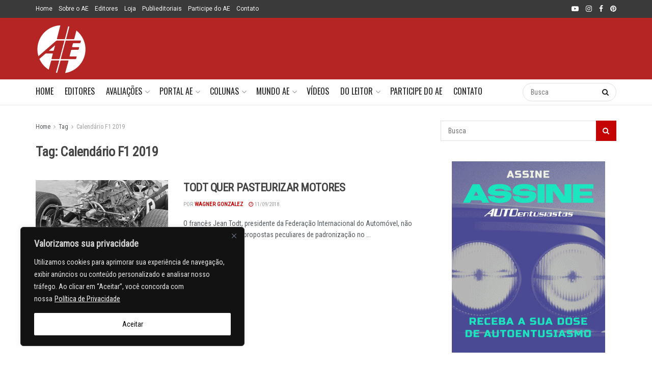

--- FILE ---
content_type: text/html; charset=UTF-8
request_url: https://autoentusiastas.com.br/tag/calendario-f1-2019/
body_size: 35749
content:
<!doctype html>
<!--[if lt IE 7]> <html class="no-js lt-ie9 lt-ie8 lt-ie7" lang="pt-BR"> <![endif]-->
<!--[if IE 7]>    <html class="no-js lt-ie9 lt-ie8" lang="pt-BR"> <![endif]-->
<!--[if IE 8]>    <html class="no-js lt-ie9" lang="pt-BR"> <![endif]-->
<!--[if IE 9]>    <html class="no-js lt-ie10" lang="pt-BR"> <![endif]-->
<!--[if gt IE 8]><!--> <html class="no-js" lang="pt-BR"> <!--<![endif]-->
<head>
    <meta http-equiv="Content-Type" content="text/html; charset=UTF-8" />
    <meta name='viewport' content='width=device-width, initial-scale=1, user-scalable=yes' />
    <link rel="profile" href="https://gmpg.org/xfn/11" />
    <link rel="pingback" href="https://autoentusiastas.com.br/ae/xmlrpc.php" />
    <title>Calendário F1 2019 &#8211; Autoentusiastas</title>
<meta name='robots' content='max-image-preview:large' />
<meta property="og:type" content="website">
<meta property="og:title" content="TODT QUER PASTEURIZAR MOTORES">
<meta property="og:site_name" content="Autoentusiastas">
<meta property="og:description" content="Presidente da FIA defende fórmula única para várias categorias O francês Jean Todt, presidente da Federação Internacional do Automóvel, não">
<meta property="og:url" content="https://autoentusiastas.com.br/tag/calendario-f1-2019">
<meta property="og:locale" content="pt_BR">
<meta property="og:image" content="https://autoentusiastas.com.br/ae/wp-content/uploads/2018/09/201800911-Ford-Cosworth.jpg">
<meta property="og:image:height" content="420">
<meta property="og:image:width" content="770">
<meta name="twitter:card" content="summary">
<meta name="twitter:url" content="https://autoentusiastas.com.br/tag/calendario-f1-2019">
<meta name="twitter:title" content="TODT QUER PASTEURIZAR MOTORES">
<meta name="twitter:description" content="Presidente da FIA defende fórmula única para várias categorias O francês Jean Todt, presidente da Federação Internacional do Automóvel, não">
<meta name="twitter:image" content="https://autoentusiastas.com.br/ae/wp-content/uploads/2018/09/201800911-Ford-Cosworth.jpg">
<meta name="twitter:image:width" content="770">
<meta name="twitter:image:height" content="420">

<!-- Google Tag Manager for WordPress by gtm4wp.com -->
<script data-cfasync="false" data-pagespeed-no-defer>
	var gtm4wp_datalayer_name = "dataLayer";
	var dataLayer = dataLayer || [];
</script>
<!-- End Google Tag Manager for WordPress by gtm4wp.com -->			<script type="text/javascript">
			  var jnews_ajax_url = '/?ajax-request=jnews'
			</script>
			<script type="text/javascript">;window.jnews=window.jnews||{},window.jnews.library=window.jnews.library||{},window.jnews.library=function(){"use strict";var e=this;e.win=window,e.doc=document,e.noop=function(){},e.globalBody=e.doc.getElementsByTagName("body")[0],e.globalBody=e.globalBody?e.globalBody:e.doc,e.win.jnewsDataStorage=e.win.jnewsDataStorage||{_storage:new WeakMap,put:function(e,t,n){this._storage.has(e)||this._storage.set(e,new Map),this._storage.get(e).set(t,n)},get:function(e,t){return this._storage.get(e).get(t)},has:function(e,t){return this._storage.has(e)&&this._storage.get(e).has(t)},remove:function(e,t){var n=this._storage.get(e).delete(t);return 0===!this._storage.get(e).size&&this._storage.delete(e),n}},e.windowWidth=function(){return e.win.innerWidth||e.docEl.clientWidth||e.globalBody.clientWidth},e.windowHeight=function(){return e.win.innerHeight||e.docEl.clientHeight||e.globalBody.clientHeight},e.requestAnimationFrame=e.win.requestAnimationFrame||e.win.webkitRequestAnimationFrame||e.win.mozRequestAnimationFrame||e.win.msRequestAnimationFrame||window.oRequestAnimationFrame||function(e){return setTimeout(e,1e3/60)},e.cancelAnimationFrame=e.win.cancelAnimationFrame||e.win.webkitCancelAnimationFrame||e.win.webkitCancelRequestAnimationFrame||e.win.mozCancelAnimationFrame||e.win.msCancelRequestAnimationFrame||e.win.oCancelRequestAnimationFrame||function(e){clearTimeout(e)},e.classListSupport="classList"in document.createElement("_"),e.hasClass=e.classListSupport?function(e,t){return e.classList.contains(t)}:function(e,t){return e.className.indexOf(t)>=0},e.addClass=e.classListSupport?function(t,n){e.hasClass(t,n)||t.classList.add(n)}:function(t,n){e.hasClass(t,n)||(t.className+=" "+n)},e.removeClass=e.classListSupport?function(t,n){e.hasClass(t,n)&&t.classList.remove(n)}:function(t,n){e.hasClass(t,n)&&(t.className=t.className.replace(n,""))},e.objKeys=function(e){var t=[];for(var n in e)Object.prototype.hasOwnProperty.call(e,n)&&t.push(n);return t},e.isObjectSame=function(e,t){var n=!0;return JSON.stringify(e)!==JSON.stringify(t)&&(n=!1),n},e.extend=function(){for(var e,t,n,o=arguments[0]||{},i=1,a=arguments.length;i<a;i++)if(null!==(e=arguments[i]))for(t in e)o!==(n=e[t])&&void 0!==n&&(o[t]=n);return o},e.dataStorage=e.win.jnewsDataStorage,e.isVisible=function(e){return 0!==e.offsetWidth&&0!==e.offsetHeight||e.getBoundingClientRect().length},e.getHeight=function(e){return e.offsetHeight||e.clientHeight||e.getBoundingClientRect().height},e.getWidth=function(e){return e.offsetWidth||e.clientWidth||e.getBoundingClientRect().width},e.supportsPassive=!1;try{var t=Object.defineProperty({},"passive",{get:function(){e.supportsPassive=!0}});"createEvent"in e.doc?e.win.addEventListener("test",null,t):"fireEvent"in e.doc&&e.win.attachEvent("test",null)}catch(e){}e.passiveOption=!!e.supportsPassive&&{passive:!0},e.setStorage=function(e,t){e="jnews-"+e;var n={expired:Math.floor(((new Date).getTime()+432e5)/1e3)};t=Object.assign(n,t);localStorage.setItem(e,JSON.stringify(t))},e.getStorage=function(e){e="jnews-"+e;var t=localStorage.getItem(e);return null!==t&&0<t.length?JSON.parse(localStorage.getItem(e)):{}},e.expiredStorage=function(){var t,n="jnews-";for(var o in localStorage)o.indexOf(n)>-1&&"undefined"!==(t=e.getStorage(o.replace(n,""))).expired&&t.expired<Math.floor((new Date).getTime()/1e3)&&localStorage.removeItem(o)},e.addEvents=function(t,n,o){for(var i in n){var a=["touchstart","touchmove"].indexOf(i)>=0&&!o&&e.passiveOption;"createEvent"in e.doc?t.addEventListener(i,n[i],a):"fireEvent"in e.doc&&t.attachEvent("on"+i,n[i])}},e.removeEvents=function(t,n){for(var o in n)"createEvent"in e.doc?t.removeEventListener(o,n[o]):"fireEvent"in e.doc&&t.detachEvent("on"+o,n[o])},e.triggerEvents=function(t,n,o){var i;o=o||{detail:null};return"createEvent"in e.doc?(!(i=e.doc.createEvent("CustomEvent")||new CustomEvent(n)).initCustomEvent||i.initCustomEvent(n,!0,!1,o),void t.dispatchEvent(i)):"fireEvent"in e.doc?((i=e.doc.createEventObject()).eventType=n,void t.fireEvent("on"+i.eventType,i)):void 0},e.getParents=function(t,n){void 0===n&&(n=e.doc);for(var o=[],i=t.parentNode,a=!1;!a;)if(i){var r=i;r.querySelectorAll(n).length?a=!0:(o.push(r),i=r.parentNode)}else o=[],a=!0;return o},e.forEach=function(e,t,n){for(var o=0,i=e.length;o<i;o++)t.call(n,e[o],o)},e.getText=function(e){return e.innerText||e.textContent},e.setText=function(e,t){var n="object"==typeof t?t.innerText||t.textContent:t;e.innerText&&(e.innerText=n),e.textContent&&(e.textContent=n)},e.httpBuildQuery=function(t){return e.objKeys(t).reduce(function t(n){var o=arguments.length>1&&void 0!==arguments[1]?arguments[1]:null;return function(i,a){var r=n[a];a=encodeURIComponent(a);var s=o?"".concat(o,"[").concat(a,"]"):a;return null==r||"function"==typeof r?(i.push("".concat(s,"=")),i):["number","boolean","string"].includes(typeof r)?(i.push("".concat(s,"=").concat(encodeURIComponent(r))),i):(i.push(e.objKeys(r).reduce(t(r,s),[]).join("&")),i)}}(t),[]).join("&")},e.get=function(t,n,o,i){return o="function"==typeof o?o:e.noop,e.ajax("GET",t,n,o,i)},e.post=function(t,n,o,i){return o="function"==typeof o?o:e.noop,e.ajax("POST",t,n,o,i)},e.ajax=function(t,n,o,i,a){var r=new XMLHttpRequest,s=n,c=e.httpBuildQuery(o);if(t=-1!=["GET","POST"].indexOf(t)?t:"GET",r.open(t,s+("GET"==t?"?"+c:""),!0),"POST"==t&&r.setRequestHeader("Content-type","application/x-www-form-urlencoded"),r.setRequestHeader("X-Requested-With","XMLHttpRequest"),r.onreadystatechange=function(){4===r.readyState&&200<=r.status&&300>r.status&&"function"==typeof i&&i.call(void 0,r.response)},void 0!==a&&!a){return{xhr:r,send:function(){r.send("POST"==t?c:null)}}}return r.send("POST"==t?c:null),{xhr:r}},e.scrollTo=function(t,n,o){function i(e,t,n){this.start=this.position(),this.change=e-this.start,this.currentTime=0,this.increment=20,this.duration=void 0===n?500:n,this.callback=t,this.finish=!1,this.animateScroll()}return Math.easeInOutQuad=function(e,t,n,o){return(e/=o/2)<1?n/2*e*e+t:-n/2*(--e*(e-2)-1)+t},i.prototype.stop=function(){this.finish=!0},i.prototype.move=function(t){e.doc.documentElement.scrollTop=t,e.globalBody.parentNode.scrollTop=t,e.globalBody.scrollTop=t},i.prototype.position=function(){return e.doc.documentElement.scrollTop||e.globalBody.parentNode.scrollTop||e.globalBody.scrollTop},i.prototype.animateScroll=function(){this.currentTime+=this.increment;var t=Math.easeInOutQuad(this.currentTime,this.start,this.change,this.duration);this.move(t),this.currentTime<this.duration&&!this.finish?e.requestAnimationFrame.call(e.win,this.animateScroll.bind(this)):this.callback&&"function"==typeof this.callback&&this.callback()},new i(t,n,o)},e.unwrap=function(t){var n,o=t;e.forEach(t,(function(e,t){n?n+=e:n=e})),o.replaceWith(n)},e.performance={start:function(e){performance.mark(e+"Start")},stop:function(e){performance.mark(e+"End"),performance.measure(e,e+"Start",e+"End")}},e.fps=function(){var t=0,n=0,o=0;!function(){var i=t=0,a=0,r=0,s=document.getElementById("fpsTable"),c=function(t){void 0===document.getElementsByTagName("body")[0]?e.requestAnimationFrame.call(e.win,(function(){c(t)})):document.getElementsByTagName("body")[0].appendChild(t)};null===s&&((s=document.createElement("div")).style.position="fixed",s.style.top="120px",s.style.left="10px",s.style.width="100px",s.style.height="20px",s.style.border="1px solid black",s.style.fontSize="11px",s.style.zIndex="100000",s.style.backgroundColor="white",s.id="fpsTable",c(s));var l=function(){o++,n=Date.now(),(a=(o/(r=(n-t)/1e3)).toPrecision(2))!=i&&(i=a,s.innerHTML=i+"fps"),1<r&&(t=n,o=0),e.requestAnimationFrame.call(e.win,l)};l()}()},e.instr=function(e,t){for(var n=0;n<t.length;n++)if(-1!==e.toLowerCase().indexOf(t[n].toLowerCase()))return!0},e.winLoad=function(t,n){function o(o){if("complete"===e.doc.readyState||"interactive"===e.doc.readyState)return!o||n?setTimeout(t,n||1):t(o),1}o()||e.addEvents(e.win,{load:o})},e.docReady=function(t,n){function o(o){if("complete"===e.doc.readyState||"interactive"===e.doc.readyState)return!o||n?setTimeout(t,n||1):t(o),1}o()||e.addEvents(e.doc,{DOMContentLoaded:o})},e.fireOnce=function(){e.docReady((function(){e.assets=e.assets||[],e.assets.length&&(e.boot(),e.load_assets())}),50)},e.boot=function(){e.length&&e.doc.querySelectorAll("style[media]").forEach((function(e){"not all"==e.getAttribute("media")&&e.removeAttribute("media")}))},e.create_js=function(t,n){var o=e.doc.createElement("script");switch(o.setAttribute("src",t),n){case"defer":o.setAttribute("defer",!0);break;case"async":o.setAttribute("async",!0);break;case"deferasync":o.setAttribute("defer",!0),o.setAttribute("async",!0)}e.globalBody.appendChild(o)},e.load_assets=function(){"object"==typeof e.assets&&e.forEach(e.assets.slice(0),(function(t,n){var o="";t.defer&&(o+="defer"),t.async&&(o+="async"),e.create_js(t.url,o);var i=e.assets.indexOf(t);i>-1&&e.assets.splice(i,1)})),e.assets=jnewsoption.au_scripts=window.jnewsads=[]},e.setCookie=function(e,t,n){var o="";if(n){var i=new Date;i.setTime(i.getTime()+24*n*60*60*1e3),o="; expires="+i.toUTCString()}document.cookie=e+"="+(t||"")+o+"; path=/"},e.getCookie=function(e){for(var t=e+"=",n=document.cookie.split(";"),o=0;o<n.length;o++){for(var i=n[o];" "==i.charAt(0);)i=i.substring(1,i.length);if(0==i.indexOf(t))return i.substring(t.length,i.length)}return null},e.eraseCookie=function(e){document.cookie=e+"=; Path=/; Expires=Thu, 01 Jan 1970 00:00:01 GMT;"},e.docReady((function(){e.globalBody=e.globalBody==e.doc?e.doc.getElementsByTagName("body")[0]:e.globalBody,e.globalBody=e.globalBody?e.globalBody:e.doc})),e.winLoad((function(){e.winLoad((function(){var t=!1;if(void 0!==window.jnewsadmin)if(void 0!==window.file_version_checker){var n=e.objKeys(window.file_version_checker);n.length?n.forEach((function(e){t||"10.0.4"===window.file_version_checker[e]||(t=!0)})):t=!0}else t=!0;t&&(window.jnewsHelper.getMessage(),window.jnewsHelper.getNotice())}),2500)}))},window.jnews.library=new window.jnews.library;</script><script type='application/javascript'  id='pys-version-script'>console.log('PixelYourSite Free version 11.1.5.2');</script>
<link rel='dns-prefetch' href='//static.addtoany.com' />
<link rel='dns-prefetch' href='//translate.google.com' />
<link rel='dns-prefetch' href='//fonts.googleapis.com' />
<link rel='preconnect' href='https://fonts.gstatic.com' />
<link rel="alternate" type="application/rss+xml" title="Feed para Autoentusiastas &raquo;" href="https://autoentusiastas.com.br/feed/" />
<link rel="alternate" type="application/rss+xml" title="Feed de comentários para Autoentusiastas &raquo;" href="https://autoentusiastas.com.br/comments/feed/" />
<link rel="alternate" type="application/rss+xml" title="Feed de tag para Autoentusiastas &raquo; Calendário F1 2019" href="https://autoentusiastas.com.br/tag/calendario-f1-2019/feed/" />
		<!-- This site uses the Google Analytics by ExactMetrics plugin v8.11.1 - Using Analytics tracking - https://www.exactmetrics.com/ -->
							<script src="//www.googletagmanager.com/gtag/js?id=G-VDBN2G7VDC"  data-cfasync="false" data-wpfc-render="false" type="text/javascript" async></script>
			<script data-cfasync="false" data-wpfc-render="false" type="text/javascript">
				var em_version = '8.11.1';
				var em_track_user = true;
				var em_no_track_reason = '';
								var ExactMetricsDefaultLocations = {"page_location":"https:\/\/autoentusiastas.com.br\/tag\/calendario-f1-2019\/"};
								if ( typeof ExactMetricsPrivacyGuardFilter === 'function' ) {
					var ExactMetricsLocations = (typeof ExactMetricsExcludeQuery === 'object') ? ExactMetricsPrivacyGuardFilter( ExactMetricsExcludeQuery ) : ExactMetricsPrivacyGuardFilter( ExactMetricsDefaultLocations );
				} else {
					var ExactMetricsLocations = (typeof ExactMetricsExcludeQuery === 'object') ? ExactMetricsExcludeQuery : ExactMetricsDefaultLocations;
				}

								var disableStrs = [
										'ga-disable-G-VDBN2G7VDC',
									];

				/* Function to detect opted out users */
				function __gtagTrackerIsOptedOut() {
					for (var index = 0; index < disableStrs.length; index++) {
						if (document.cookie.indexOf(disableStrs[index] + '=true') > -1) {
							return true;
						}
					}

					return false;
				}

				/* Disable tracking if the opt-out cookie exists. */
				if (__gtagTrackerIsOptedOut()) {
					for (var index = 0; index < disableStrs.length; index++) {
						window[disableStrs[index]] = true;
					}
				}

				/* Opt-out function */
				function __gtagTrackerOptout() {
					for (var index = 0; index < disableStrs.length; index++) {
						document.cookie = disableStrs[index] + '=true; expires=Thu, 31 Dec 2099 23:59:59 UTC; path=/';
						window[disableStrs[index]] = true;
					}
				}

				if ('undefined' === typeof gaOptout) {
					function gaOptout() {
						__gtagTrackerOptout();
					}
				}
								window.dataLayer = window.dataLayer || [];

				window.ExactMetricsDualTracker = {
					helpers: {},
					trackers: {},
				};
				if (em_track_user) {
					function __gtagDataLayer() {
						dataLayer.push(arguments);
					}

					function __gtagTracker(type, name, parameters) {
						if (!parameters) {
							parameters = {};
						}

						if (parameters.send_to) {
							__gtagDataLayer.apply(null, arguments);
							return;
						}

						if (type === 'event') {
														parameters.send_to = exactmetrics_frontend.v4_id;
							var hookName = name;
							if (typeof parameters['event_category'] !== 'undefined') {
								hookName = parameters['event_category'] + ':' + name;
							}

							if (typeof ExactMetricsDualTracker.trackers[hookName] !== 'undefined') {
								ExactMetricsDualTracker.trackers[hookName](parameters);
							} else {
								__gtagDataLayer('event', name, parameters);
							}
							
						} else {
							__gtagDataLayer.apply(null, arguments);
						}
					}

					__gtagTracker('js', new Date());
					__gtagTracker('set', {
						'developer_id.dNDMyYj': true,
											});
					if ( ExactMetricsLocations.page_location ) {
						__gtagTracker('set', ExactMetricsLocations);
					}
										__gtagTracker('config', 'G-VDBN2G7VDC', {"forceSSL":"true"} );
										window.gtag = __gtagTracker;										(function () {
						/* https://developers.google.com/analytics/devguides/collection/analyticsjs/ */
						/* ga and __gaTracker compatibility shim. */
						var noopfn = function () {
							return null;
						};
						var newtracker = function () {
							return new Tracker();
						};
						var Tracker = function () {
							return null;
						};
						var p = Tracker.prototype;
						p.get = noopfn;
						p.set = noopfn;
						p.send = function () {
							var args = Array.prototype.slice.call(arguments);
							args.unshift('send');
							__gaTracker.apply(null, args);
						};
						var __gaTracker = function () {
							var len = arguments.length;
							if (len === 0) {
								return;
							}
							var f = arguments[len - 1];
							if (typeof f !== 'object' || f === null || typeof f.hitCallback !== 'function') {
								if ('send' === arguments[0]) {
									var hitConverted, hitObject = false, action;
									if ('event' === arguments[1]) {
										if ('undefined' !== typeof arguments[3]) {
											hitObject = {
												'eventAction': arguments[3],
												'eventCategory': arguments[2],
												'eventLabel': arguments[4],
												'value': arguments[5] ? arguments[5] : 1,
											}
										}
									}
									if ('pageview' === arguments[1]) {
										if ('undefined' !== typeof arguments[2]) {
											hitObject = {
												'eventAction': 'page_view',
												'page_path': arguments[2],
											}
										}
									}
									if (typeof arguments[2] === 'object') {
										hitObject = arguments[2];
									}
									if (typeof arguments[5] === 'object') {
										Object.assign(hitObject, arguments[5]);
									}
									if ('undefined' !== typeof arguments[1].hitType) {
										hitObject = arguments[1];
										if ('pageview' === hitObject.hitType) {
											hitObject.eventAction = 'page_view';
										}
									}
									if (hitObject) {
										action = 'timing' === arguments[1].hitType ? 'timing_complete' : hitObject.eventAction;
										hitConverted = mapArgs(hitObject);
										__gtagTracker('event', action, hitConverted);
									}
								}
								return;
							}

							function mapArgs(args) {
								var arg, hit = {};
								var gaMap = {
									'eventCategory': 'event_category',
									'eventAction': 'event_action',
									'eventLabel': 'event_label',
									'eventValue': 'event_value',
									'nonInteraction': 'non_interaction',
									'timingCategory': 'event_category',
									'timingVar': 'name',
									'timingValue': 'value',
									'timingLabel': 'event_label',
									'page': 'page_path',
									'location': 'page_location',
									'title': 'page_title',
									'referrer' : 'page_referrer',
								};
								for (arg in args) {
																		if (!(!args.hasOwnProperty(arg) || !gaMap.hasOwnProperty(arg))) {
										hit[gaMap[arg]] = args[arg];
									} else {
										hit[arg] = args[arg];
									}
								}
								return hit;
							}

							try {
								f.hitCallback();
							} catch (ex) {
							}
						};
						__gaTracker.create = newtracker;
						__gaTracker.getByName = newtracker;
						__gaTracker.getAll = function () {
							return [];
						};
						__gaTracker.remove = noopfn;
						__gaTracker.loaded = true;
						window['__gaTracker'] = __gaTracker;
					})();
									} else {
										console.log("");
					(function () {
						function __gtagTracker() {
							return null;
						}

						window['__gtagTracker'] = __gtagTracker;
						window['gtag'] = __gtagTracker;
					})();
									}
			</script>
							<!-- / Google Analytics by ExactMetrics -->
		<style id='wp-img-auto-sizes-contain-inline-css' type='text/css'>
img:is([sizes=auto i],[sizes^="auto," i]){contain-intrinsic-size:3000px 1500px}
/*# sourceURL=wp-img-auto-sizes-contain-inline-css */
</style>
<link rel='stylesheet' id='beeteam_opensans_google_fonts-css' href='//fonts.googleapis.com/css?family=Open+Sans%3A400%2C600&#038;subset=cyrillic%2Ccyrillic-ext%2Cgreek%2Cgreek-ext%2Clatin-ext%2Cvietnamese&#038;ver=2.0.0' type='text/css' media='all' />
<link rel='stylesheet' id='beeteam_front_fontawsome_css-css' href='https://autoentusiastas.com.br/ae/wp-content/plugins/youtube-gallery-vc/assets/front-end/fontawesome/css/font-awesome.min.css?ver=2.0.0' type='text/css' media='all' />
<link rel='stylesheet' id='beeteam_front_swiper_css-css' href='https://autoentusiastas.com.br/ae/wp-content/plugins/youtube-gallery-vc/assets/front-end/swiper/swiper.min.css?ver=2.0.0' type='text/css' media='all' />
<link rel='stylesheet' id='dashicons-css' href='https://autoentusiastas.com.br/ae/wp-includes/css/dashicons.min.css?ver=6.9' type='text/css' media='all' />
<link rel='stylesheet' id='wp-jquery-ui-dialog-css' href='https://autoentusiastas.com.br/ae/wp-includes/css/jquery-ui-dialog.min.css?ver=6.9' type='text/css' media='all' />
<style id='wp-emoji-styles-inline-css' type='text/css'>

	img.wp-smiley, img.emoji {
		display: inline !important;
		border: none !important;
		box-shadow: none !important;
		height: 1em !important;
		width: 1em !important;
		margin: 0 0.07em !important;
		vertical-align: -0.1em !important;
		background: none !important;
		padding: 0 !important;
	}
/*# sourceURL=wp-emoji-styles-inline-css */
</style>
<style id='wp-block-library-inline-css' type='text/css'>
:root{--wp-block-synced-color:#7a00df;--wp-block-synced-color--rgb:122,0,223;--wp-bound-block-color:var(--wp-block-synced-color);--wp-editor-canvas-background:#ddd;--wp-admin-theme-color:#007cba;--wp-admin-theme-color--rgb:0,124,186;--wp-admin-theme-color-darker-10:#006ba1;--wp-admin-theme-color-darker-10--rgb:0,107,160.5;--wp-admin-theme-color-darker-20:#005a87;--wp-admin-theme-color-darker-20--rgb:0,90,135;--wp-admin-border-width-focus:2px}@media (min-resolution:192dpi){:root{--wp-admin-border-width-focus:1.5px}}.wp-element-button{cursor:pointer}:root .has-very-light-gray-background-color{background-color:#eee}:root .has-very-dark-gray-background-color{background-color:#313131}:root .has-very-light-gray-color{color:#eee}:root .has-very-dark-gray-color{color:#313131}:root .has-vivid-green-cyan-to-vivid-cyan-blue-gradient-background{background:linear-gradient(135deg,#00d084,#0693e3)}:root .has-purple-crush-gradient-background{background:linear-gradient(135deg,#34e2e4,#4721fb 50%,#ab1dfe)}:root .has-hazy-dawn-gradient-background{background:linear-gradient(135deg,#faaca8,#dad0ec)}:root .has-subdued-olive-gradient-background{background:linear-gradient(135deg,#fafae1,#67a671)}:root .has-atomic-cream-gradient-background{background:linear-gradient(135deg,#fdd79a,#004a59)}:root .has-nightshade-gradient-background{background:linear-gradient(135deg,#330968,#31cdcf)}:root .has-midnight-gradient-background{background:linear-gradient(135deg,#020381,#2874fc)}:root{--wp--preset--font-size--normal:16px;--wp--preset--font-size--huge:42px}.has-regular-font-size{font-size:1em}.has-larger-font-size{font-size:2.625em}.has-normal-font-size{font-size:var(--wp--preset--font-size--normal)}.has-huge-font-size{font-size:var(--wp--preset--font-size--huge)}.has-text-align-center{text-align:center}.has-text-align-left{text-align:left}.has-text-align-right{text-align:right}.has-fit-text{white-space:nowrap!important}#end-resizable-editor-section{display:none}.aligncenter{clear:both}.items-justified-left{justify-content:flex-start}.items-justified-center{justify-content:center}.items-justified-right{justify-content:flex-end}.items-justified-space-between{justify-content:space-between}.screen-reader-text{border:0;clip-path:inset(50%);height:1px;margin:-1px;overflow:hidden;padding:0;position:absolute;width:1px;word-wrap:normal!important}.screen-reader-text:focus{background-color:#ddd;clip-path:none;color:#444;display:block;font-size:1em;height:auto;left:5px;line-height:normal;padding:15px 23px 14px;text-decoration:none;top:5px;width:auto;z-index:100000}html :where(.has-border-color){border-style:solid}html :where([style*=border-top-color]){border-top-style:solid}html :where([style*=border-right-color]){border-right-style:solid}html :where([style*=border-bottom-color]){border-bottom-style:solid}html :where([style*=border-left-color]){border-left-style:solid}html :where([style*=border-width]){border-style:solid}html :where([style*=border-top-width]){border-top-style:solid}html :where([style*=border-right-width]){border-right-style:solid}html :where([style*=border-bottom-width]){border-bottom-style:solid}html :where([style*=border-left-width]){border-left-style:solid}html :where(img[class*=wp-image-]){height:auto;max-width:100%}:where(figure){margin:0 0 1em}html :where(.is-position-sticky){--wp-admin--admin-bar--position-offset:var(--wp-admin--admin-bar--height,0px)}@media screen and (max-width:600px){html :where(.is-position-sticky){--wp-admin--admin-bar--position-offset:0px}}

/*# sourceURL=wp-block-library-inline-css */
</style><style id='global-styles-inline-css' type='text/css'>
:root{--wp--preset--aspect-ratio--square: 1;--wp--preset--aspect-ratio--4-3: 4/3;--wp--preset--aspect-ratio--3-4: 3/4;--wp--preset--aspect-ratio--3-2: 3/2;--wp--preset--aspect-ratio--2-3: 2/3;--wp--preset--aspect-ratio--16-9: 16/9;--wp--preset--aspect-ratio--9-16: 9/16;--wp--preset--color--black: #000000;--wp--preset--color--cyan-bluish-gray: #abb8c3;--wp--preset--color--white: #ffffff;--wp--preset--color--pale-pink: #f78da7;--wp--preset--color--vivid-red: #cf2e2e;--wp--preset--color--luminous-vivid-orange: #ff6900;--wp--preset--color--luminous-vivid-amber: #fcb900;--wp--preset--color--light-green-cyan: #7bdcb5;--wp--preset--color--vivid-green-cyan: #00d084;--wp--preset--color--pale-cyan-blue: #8ed1fc;--wp--preset--color--vivid-cyan-blue: #0693e3;--wp--preset--color--vivid-purple: #9b51e0;--wp--preset--gradient--vivid-cyan-blue-to-vivid-purple: linear-gradient(135deg,rgb(6,147,227) 0%,rgb(155,81,224) 100%);--wp--preset--gradient--light-green-cyan-to-vivid-green-cyan: linear-gradient(135deg,rgb(122,220,180) 0%,rgb(0,208,130) 100%);--wp--preset--gradient--luminous-vivid-amber-to-luminous-vivid-orange: linear-gradient(135deg,rgb(252,185,0) 0%,rgb(255,105,0) 100%);--wp--preset--gradient--luminous-vivid-orange-to-vivid-red: linear-gradient(135deg,rgb(255,105,0) 0%,rgb(207,46,46) 100%);--wp--preset--gradient--very-light-gray-to-cyan-bluish-gray: linear-gradient(135deg,rgb(238,238,238) 0%,rgb(169,184,195) 100%);--wp--preset--gradient--cool-to-warm-spectrum: linear-gradient(135deg,rgb(74,234,220) 0%,rgb(151,120,209) 20%,rgb(207,42,186) 40%,rgb(238,44,130) 60%,rgb(251,105,98) 80%,rgb(254,248,76) 100%);--wp--preset--gradient--blush-light-purple: linear-gradient(135deg,rgb(255,206,236) 0%,rgb(152,150,240) 100%);--wp--preset--gradient--blush-bordeaux: linear-gradient(135deg,rgb(254,205,165) 0%,rgb(254,45,45) 50%,rgb(107,0,62) 100%);--wp--preset--gradient--luminous-dusk: linear-gradient(135deg,rgb(255,203,112) 0%,rgb(199,81,192) 50%,rgb(65,88,208) 100%);--wp--preset--gradient--pale-ocean: linear-gradient(135deg,rgb(255,245,203) 0%,rgb(182,227,212) 50%,rgb(51,167,181) 100%);--wp--preset--gradient--electric-grass: linear-gradient(135deg,rgb(202,248,128) 0%,rgb(113,206,126) 100%);--wp--preset--gradient--midnight: linear-gradient(135deg,rgb(2,3,129) 0%,rgb(40,116,252) 100%);--wp--preset--font-size--small: 13px;--wp--preset--font-size--medium: 20px;--wp--preset--font-size--large: 36px;--wp--preset--font-size--x-large: 42px;--wp--preset--spacing--20: 0.44rem;--wp--preset--spacing--30: 0.67rem;--wp--preset--spacing--40: 1rem;--wp--preset--spacing--50: 1.5rem;--wp--preset--spacing--60: 2.25rem;--wp--preset--spacing--70: 3.38rem;--wp--preset--spacing--80: 5.06rem;--wp--preset--shadow--natural: 6px 6px 9px rgba(0, 0, 0, 0.2);--wp--preset--shadow--deep: 12px 12px 50px rgba(0, 0, 0, 0.4);--wp--preset--shadow--sharp: 6px 6px 0px rgba(0, 0, 0, 0.2);--wp--preset--shadow--outlined: 6px 6px 0px -3px rgb(255, 255, 255), 6px 6px rgb(0, 0, 0);--wp--preset--shadow--crisp: 6px 6px 0px rgb(0, 0, 0);}:where(.is-layout-flex){gap: 0.5em;}:where(.is-layout-grid){gap: 0.5em;}body .is-layout-flex{display: flex;}.is-layout-flex{flex-wrap: wrap;align-items: center;}.is-layout-flex > :is(*, div){margin: 0;}body .is-layout-grid{display: grid;}.is-layout-grid > :is(*, div){margin: 0;}:where(.wp-block-columns.is-layout-flex){gap: 2em;}:where(.wp-block-columns.is-layout-grid){gap: 2em;}:where(.wp-block-post-template.is-layout-flex){gap: 1.25em;}:where(.wp-block-post-template.is-layout-grid){gap: 1.25em;}.has-black-color{color: var(--wp--preset--color--black) !important;}.has-cyan-bluish-gray-color{color: var(--wp--preset--color--cyan-bluish-gray) !important;}.has-white-color{color: var(--wp--preset--color--white) !important;}.has-pale-pink-color{color: var(--wp--preset--color--pale-pink) !important;}.has-vivid-red-color{color: var(--wp--preset--color--vivid-red) !important;}.has-luminous-vivid-orange-color{color: var(--wp--preset--color--luminous-vivid-orange) !important;}.has-luminous-vivid-amber-color{color: var(--wp--preset--color--luminous-vivid-amber) !important;}.has-light-green-cyan-color{color: var(--wp--preset--color--light-green-cyan) !important;}.has-vivid-green-cyan-color{color: var(--wp--preset--color--vivid-green-cyan) !important;}.has-pale-cyan-blue-color{color: var(--wp--preset--color--pale-cyan-blue) !important;}.has-vivid-cyan-blue-color{color: var(--wp--preset--color--vivid-cyan-blue) !important;}.has-vivid-purple-color{color: var(--wp--preset--color--vivid-purple) !important;}.has-black-background-color{background-color: var(--wp--preset--color--black) !important;}.has-cyan-bluish-gray-background-color{background-color: var(--wp--preset--color--cyan-bluish-gray) !important;}.has-white-background-color{background-color: var(--wp--preset--color--white) !important;}.has-pale-pink-background-color{background-color: var(--wp--preset--color--pale-pink) !important;}.has-vivid-red-background-color{background-color: var(--wp--preset--color--vivid-red) !important;}.has-luminous-vivid-orange-background-color{background-color: var(--wp--preset--color--luminous-vivid-orange) !important;}.has-luminous-vivid-amber-background-color{background-color: var(--wp--preset--color--luminous-vivid-amber) !important;}.has-light-green-cyan-background-color{background-color: var(--wp--preset--color--light-green-cyan) !important;}.has-vivid-green-cyan-background-color{background-color: var(--wp--preset--color--vivid-green-cyan) !important;}.has-pale-cyan-blue-background-color{background-color: var(--wp--preset--color--pale-cyan-blue) !important;}.has-vivid-cyan-blue-background-color{background-color: var(--wp--preset--color--vivid-cyan-blue) !important;}.has-vivid-purple-background-color{background-color: var(--wp--preset--color--vivid-purple) !important;}.has-black-border-color{border-color: var(--wp--preset--color--black) !important;}.has-cyan-bluish-gray-border-color{border-color: var(--wp--preset--color--cyan-bluish-gray) !important;}.has-white-border-color{border-color: var(--wp--preset--color--white) !important;}.has-pale-pink-border-color{border-color: var(--wp--preset--color--pale-pink) !important;}.has-vivid-red-border-color{border-color: var(--wp--preset--color--vivid-red) !important;}.has-luminous-vivid-orange-border-color{border-color: var(--wp--preset--color--luminous-vivid-orange) !important;}.has-luminous-vivid-amber-border-color{border-color: var(--wp--preset--color--luminous-vivid-amber) !important;}.has-light-green-cyan-border-color{border-color: var(--wp--preset--color--light-green-cyan) !important;}.has-vivid-green-cyan-border-color{border-color: var(--wp--preset--color--vivid-green-cyan) !important;}.has-pale-cyan-blue-border-color{border-color: var(--wp--preset--color--pale-cyan-blue) !important;}.has-vivid-cyan-blue-border-color{border-color: var(--wp--preset--color--vivid-cyan-blue) !important;}.has-vivid-purple-border-color{border-color: var(--wp--preset--color--vivid-purple) !important;}.has-vivid-cyan-blue-to-vivid-purple-gradient-background{background: var(--wp--preset--gradient--vivid-cyan-blue-to-vivid-purple) !important;}.has-light-green-cyan-to-vivid-green-cyan-gradient-background{background: var(--wp--preset--gradient--light-green-cyan-to-vivid-green-cyan) !important;}.has-luminous-vivid-amber-to-luminous-vivid-orange-gradient-background{background: var(--wp--preset--gradient--luminous-vivid-amber-to-luminous-vivid-orange) !important;}.has-luminous-vivid-orange-to-vivid-red-gradient-background{background: var(--wp--preset--gradient--luminous-vivid-orange-to-vivid-red) !important;}.has-very-light-gray-to-cyan-bluish-gray-gradient-background{background: var(--wp--preset--gradient--very-light-gray-to-cyan-bluish-gray) !important;}.has-cool-to-warm-spectrum-gradient-background{background: var(--wp--preset--gradient--cool-to-warm-spectrum) !important;}.has-blush-light-purple-gradient-background{background: var(--wp--preset--gradient--blush-light-purple) !important;}.has-blush-bordeaux-gradient-background{background: var(--wp--preset--gradient--blush-bordeaux) !important;}.has-luminous-dusk-gradient-background{background: var(--wp--preset--gradient--luminous-dusk) !important;}.has-pale-ocean-gradient-background{background: var(--wp--preset--gradient--pale-ocean) !important;}.has-electric-grass-gradient-background{background: var(--wp--preset--gradient--electric-grass) !important;}.has-midnight-gradient-background{background: var(--wp--preset--gradient--midnight) !important;}.has-small-font-size{font-size: var(--wp--preset--font-size--small) !important;}.has-medium-font-size{font-size: var(--wp--preset--font-size--medium) !important;}.has-large-font-size{font-size: var(--wp--preset--font-size--large) !important;}.has-x-large-font-size{font-size: var(--wp--preset--font-size--x-large) !important;}
/*# sourceURL=global-styles-inline-css */
</style>

<style id='classic-theme-styles-inline-css' type='text/css'>
/*! This file is auto-generated */
.wp-block-button__link{color:#fff;background-color:#32373c;border-radius:9999px;box-shadow:none;text-decoration:none;padding:calc(.667em + 2px) calc(1.333em + 2px);font-size:1.125em}.wp-block-file__button{background:#32373c;color:#fff;text-decoration:none}
/*# sourceURL=/wp-includes/css/classic-themes.min.css */
</style>
<link rel='stylesheet' id='contact-form-7-css' href='https://autoentusiastas.com.br/ae/wp-content/plugins/contact-form-7/includes/css/styles.css?ver=6.1.4' type='text/css' media='all' />
<link rel='stylesheet' id='google-language-translator-css' href='https://autoentusiastas.com.br/ae/wp-content/plugins/google-language-translator/css/style.css?ver=6.0.20' type='text/css' media='' />
<link rel='stylesheet' id='simple-youtube-responsive-css' href='https://autoentusiastas.com.br/ae/wp-content/plugins/simple-youtube-responsive/css/yt-responsive.css?ver=3.2.5' type='text/css' media='all' />
<link rel='stylesheet' id='js_composer_front-css' href='https://autoentusiastas.com.br/ae/wp-content/plugins/js_composer/assets/css/js_composer.min.css?ver=8.4.1' type='text/css' media='all' />
<link rel='stylesheet' id='slb_core-css' href='https://autoentusiastas.com.br/ae/wp-content/plugins/simple-lightbox/client/css/app.css?ver=2.9.4' type='text/css' media='all' />
<link rel='stylesheet' id='jeg_customizer_font-css' href='//fonts.googleapis.com/css?family=Roboto+Condensed%3Areguler%7CRoboto%3Areguler%7COswald%3Aregular&#038;display=swap&#038;ver=1.3.2' type='text/css' media='all' />
<link rel='stylesheet' id='addtoany-css' href='https://autoentusiastas.com.br/ae/wp-content/plugins/add-to-any/addtoany.min.css?ver=1.16' type='text/css' media='all' />
<link rel='stylesheet' id='font-awesome-css' href='https://autoentusiastas.com.br/ae/wp-content/themes/jnews/assets/fonts/font-awesome/font-awesome.min.css?ver=12.0.3' type='text/css' media='all' />
<link rel='stylesheet' id='jnews-frontend-css' href='https://autoentusiastas.com.br/ae/wp-content/themes/jnews/assets/dist/frontend.min.css?ver=12.0.3' type='text/css' media='all' />
<link rel='stylesheet' id='jnews-js-composer-css' href='https://autoentusiastas.com.br/ae/wp-content/themes/jnews/assets/css/js-composer-frontend.css?ver=12.0.3' type='text/css' media='all' />
<link rel='stylesheet' id='jnews-style-css' href='https://autoentusiastas.com.br/ae/wp-content/themes/jnews/style.css?ver=12.0.3' type='text/css' media='all' />
<link rel='stylesheet' id='jnews-darkmode-css' href='https://autoentusiastas.com.br/ae/wp-content/themes/jnews/assets/css/darkmode.css?ver=12.0.3' type='text/css' media='all' />
<link rel='stylesheet' id='yt_bete_front_css-css' href='https://autoentusiastas.com.br/ae/wp-content/plugins/youtube-gallery-vc/assets/front-end/youtube-gallery.css?ver=2.0.0' type='text/css' media='all' />
<link rel='stylesheet' id='jnews-social-login-style-css' href='https://autoentusiastas.com.br/ae/wp-content/plugins/jnews-social-login/assets/css/plugin.css?ver=12.0.0' type='text/css' media='all' />
<script type="text/javascript" src="https://autoentusiastas.com.br/ae/wp-includes/js/jquery/jquery.min.js?ver=3.7.1" id="jquery-core-js"></script>
<script type="text/javascript" src="https://autoentusiastas.com.br/ae/wp-includes/js/jquery/jquery-migrate.min.js?ver=3.4.1" id="jquery-migrate-js"></script>
<script type="text/javascript" id="cookie-law-info-js-extra">
/* <![CDATA[ */
var _ckyConfig = {"_ipData":[],"_assetsURL":"https://autoentusiastas.com.br/ae/wp-content/plugins/cookie-law-info/lite/frontend/images/","_publicURL":"https://autoentusiastas.com.br/ae","_expiry":"365","_categories":[{"name":"Necess\u00e1rio","slug":"necessary","isNecessary":true,"ccpaDoNotSell":true,"cookies":[],"active":true,"defaultConsent":{"gdpr":true,"ccpa":true}},{"name":"Funcional","slug":"functional","isNecessary":false,"ccpaDoNotSell":true,"cookies":[],"active":true,"defaultConsent":{"gdpr":false,"ccpa":false}},{"name":"Anal\u00edticos","slug":"analytics","isNecessary":false,"ccpaDoNotSell":true,"cookies":[],"active":true,"defaultConsent":{"gdpr":false,"ccpa":false}},{"name":"Desempenho","slug":"performance","isNecessary":false,"ccpaDoNotSell":true,"cookies":[],"active":true,"defaultConsent":{"gdpr":false,"ccpa":false}},{"name":"An\u00fancio","slug":"advertisement","isNecessary":false,"ccpaDoNotSell":true,"cookies":[],"active":true,"defaultConsent":{"gdpr":false,"ccpa":false}}],"_activeLaw":"gdpr","_rootDomain":"","_block":"1","_showBanner":"1","_bannerConfig":{"settings":{"type":"box","preferenceCenterType":"popup","position":"bottom-left","applicableLaw":"gdpr"},"behaviours":{"reloadBannerOnAccept":false,"loadAnalyticsByDefault":false,"animations":{"onLoad":"animate","onHide":"sticky"}},"config":{"revisitConsent":{"status":false,"tag":"revisit-consent","position":"bottom-left","meta":{"url":"#"},"styles":{"background-color":"#0056A7"},"elements":{"title":{"type":"text","tag":"revisit-consent-title","status":true,"styles":{"color":"#0056a7"}}}},"preferenceCenter":{"toggle":{"status":true,"tag":"detail-category-toggle","type":"toggle","states":{"active":{"styles":{"background-color":"#1578F7"}},"inactive":{"styles":{"background-color":"#D0D5D2"}}}}},"categoryPreview":{"status":false,"toggle":{"status":true,"tag":"detail-category-preview-toggle","type":"toggle","states":{"active":{"styles":{"background-color":"#1578F7"}},"inactive":{"styles":{"background-color":"#D0D5D2"}}}}},"videoPlaceholder":{"status":true,"styles":{"background-color":"#000000","border-color":"#000000","color":"#ffffff"}},"readMore":{"status":true,"tag":"readmore-button","type":"link","meta":{"noFollow":true,"newTab":true},"styles":{"color":"#Ffffff","background-color":"transparent","border-color":"transparent"}},"showMore":{"status":true,"tag":"show-desc-button","type":"button","styles":{"color":"#609FFF"}},"showLess":{"status":true,"tag":"hide-desc-button","type":"button","styles":{"color":"#609FFF"}},"alwaysActive":{"status":true,"tag":"always-active","styles":{"color":"#04B745"}},"manualLinks":{"status":true,"tag":"manual-links","type":"link","styles":{"color":"#609FFF"}},"auditTable":{"status":true},"optOption":{"status":true,"toggle":{"status":true,"tag":"optout-option-toggle","type":"toggle","states":{"active":{"styles":{"background-color":"#1578F7"}},"inactive":{"styles":{"background-color":"#d0d5d2"}}}}}}},"_version":"3.3.9.1","_logConsent":"1","_tags":[{"tag":"accept-button","styles":{"color":"#000000","background-color":"#ffffff","border-color":"#ffffff"}},{"tag":"reject-button","styles":{"color":"#FFFFFF","background-color":"#1578F7","border-color":"#1578F7"}},{"tag":"settings-button","styles":{"color":"#d0d0d0","background-color":"transparent","border-color":"#d0d0d0"}},{"tag":"readmore-button","styles":{"color":"#Ffffff","background-color":"transparent","border-color":"transparent"}},{"tag":"donotsell-button","styles":{"color":"#609FFF","background-color":"transparent","border-color":"transparent"}},{"tag":"show-desc-button","styles":{"color":"#609FFF"}},{"tag":"hide-desc-button","styles":{"color":"#609FFF"}},{"tag":"cky-always-active","styles":[]},{"tag":"cky-link","styles":[]},{"tag":"accept-button","styles":{"color":"#000000","background-color":"#ffffff","border-color":"#ffffff"}},{"tag":"revisit-consent","styles":{"background-color":"#0056A7"}}],"_shortCodes":[{"key":"cky_readmore","content":"\u003Ca href=\"https://autoentusiastas.com.br/politica-de-privacidade/\" class=\"cky-policy\" aria-label=\"Pol\u00edtica de Privacidade\" target=\"_blank\" rel=\"noopener\" data-cky-tag=\"readmore-button\"\u003EPol\u00edtica de Privacidade\u003C/a\u003E","tag":"readmore-button","status":true,"attributes":{"rel":"nofollow","target":"_blank"}},{"key":"cky_show_desc","content":"\u003Cbutton class=\"cky-show-desc-btn\" data-cky-tag=\"show-desc-button\" aria-label=\"Mostrar mais\"\u003EMostrar mais\u003C/button\u003E","tag":"show-desc-button","status":true,"attributes":[]},{"key":"cky_hide_desc","content":"\u003Cbutton class=\"cky-show-desc-btn\" data-cky-tag=\"hide-desc-button\" aria-label=\"Mostrar menos\"\u003EMostrar menos\u003C/button\u003E","tag":"hide-desc-button","status":true,"attributes":[]},{"key":"cky_optout_show_desc","content":"[cky_optout_show_desc]","tag":"optout-show-desc-button","status":true,"attributes":[]},{"key":"cky_optout_hide_desc","content":"[cky_optout_hide_desc]","tag":"optout-hide-desc-button","status":true,"attributes":[]},{"key":"cky_category_toggle_label","content":"[cky_{{status}}_category_label] [cky_preference_{{category_slug}}_title]","tag":"","status":true,"attributes":[]},{"key":"cky_enable_category_label","content":"Habilitar","tag":"","status":true,"attributes":[]},{"key":"cky_disable_category_label","content":"Desabilitar","tag":"","status":true,"attributes":[]},{"key":"cky_video_placeholder","content":"\u003Cdiv class=\"video-placeholder-normal\" data-cky-tag=\"video-placeholder\" id=\"[UNIQUEID]\"\u003E\u003Cp class=\"video-placeholder-text-normal\" data-cky-tag=\"placeholder-title\"\u003EPor favor, aceite o consentimento do cookie\u003C/p\u003E\u003C/div\u003E","tag":"","status":true,"attributes":[]},{"key":"cky_enable_optout_label","content":"Habilitar","tag":"","status":true,"attributes":[]},{"key":"cky_disable_optout_label","content":"Desabilitar","tag":"","status":true,"attributes":[]},{"key":"cky_optout_toggle_label","content":"[cky_{{status}}_optout_label] [cky_optout_option_title]","tag":"","status":true,"attributes":[]},{"key":"cky_optout_option_title","content":"N\u00e3o venda ou compartilhe minhas informa\u00e7\u00f5es pessoais","tag":"","status":true,"attributes":[]},{"key":"cky_optout_close_label","content":"Fechar","tag":"","status":true,"attributes":[]},{"key":"cky_preference_close_label","content":"Fechar","tag":"","status":true,"attributes":[]}],"_rtl":"","_language":"pt-br","_providersToBlock":[]};
var _ckyStyles = {"css":".cky-overlay{background: #000000; opacity: 0.4; position: fixed; top: 0; left: 0; width: 100%; height: 100%; z-index: 99999999;}.cky-hide{display: none;}.cky-btn-revisit-wrapper{display: flex; align-items: center; justify-content: center; background: #0056a7; width: 45px; height: 45px; border-radius: 50%; position: fixed; z-index: 999999; cursor: pointer;}.cky-revisit-bottom-left{bottom: 15px; left: 15px;}.cky-revisit-bottom-right{bottom: 15px; right: 15px;}.cky-btn-revisit-wrapper .cky-btn-revisit{display: flex; align-items: center; justify-content: center; background: none; border: none; cursor: pointer; position: relative; margin: 0; padding: 0;}.cky-btn-revisit-wrapper .cky-btn-revisit img{max-width: fit-content; margin: 0; height: 30px; width: 30px;}.cky-revisit-bottom-left:hover::before{content: attr(data-tooltip); position: absolute; background: #4e4b66; color: #ffffff; left: calc(100% + 7px); font-size: 12px; line-height: 16px; width: max-content; padding: 4px 8px; border-radius: 4px;}.cky-revisit-bottom-left:hover::after{position: absolute; content: \"\"; border: 5px solid transparent; left: calc(100% + 2px); border-left-width: 0; border-right-color: #4e4b66;}.cky-revisit-bottom-right:hover::before{content: attr(data-tooltip); position: absolute; background: #4e4b66; color: #ffffff; right: calc(100% + 7px); font-size: 12px; line-height: 16px; width: max-content; padding: 4px 8px; border-radius: 4px;}.cky-revisit-bottom-right:hover::after{position: absolute; content: \"\"; border: 5px solid transparent; right: calc(100% + 2px); border-right-width: 0; border-left-color: #4e4b66;}.cky-revisit-hide{display: none;}.cky-consent-container{position: fixed; width: 440px; box-sizing: border-box; z-index: 9999999; border-radius: 6px;}.cky-consent-container .cky-consent-bar{background: #ffffff; border: 1px solid; padding: 20px 26px; box-shadow: 0 -1px 10px 0 #acabab4d; border-radius: 6px;}.cky-box-bottom-left{bottom: 40px; left: 40px;}.cky-box-bottom-right{bottom: 40px; right: 40px;}.cky-box-top-left{top: 40px; left: 40px;}.cky-box-top-right{top: 40px; right: 40px;}.cky-custom-brand-logo-wrapper .cky-custom-brand-logo{width: 100px; height: auto; margin: 0 0 12px 0;}.cky-notice .cky-title{color: #212121; font-weight: 700; font-size: 18px; line-height: 24px; margin: 0 0 12px 0;}.cky-notice-des *,.cky-preference-content-wrapper *,.cky-accordion-header-des *,.cky-gpc-wrapper .cky-gpc-desc *{font-size: 14px;}.cky-notice-des{color: #212121; font-size: 14px; line-height: 24px; font-weight: 400;}.cky-notice-des img{height: 25px; width: 25px;}.cky-consent-bar .cky-notice-des p,.cky-gpc-wrapper .cky-gpc-desc p,.cky-preference-body-wrapper .cky-preference-content-wrapper p,.cky-accordion-header-wrapper .cky-accordion-header-des p,.cky-cookie-des-table li div:last-child p{color: inherit; margin-top: 0; overflow-wrap: break-word;}.cky-notice-des P:last-child,.cky-preference-content-wrapper p:last-child,.cky-cookie-des-table li div:last-child p:last-child,.cky-gpc-wrapper .cky-gpc-desc p:last-child{margin-bottom: 0;}.cky-notice-des a.cky-policy,.cky-notice-des button.cky-policy{font-size: 14px; color: #1863dc; white-space: nowrap; cursor: pointer; background: transparent; border: 1px solid; text-decoration: underline;}.cky-notice-des button.cky-policy{padding: 0;}.cky-notice-des a.cky-policy:focus-visible,.cky-notice-des button.cky-policy:focus-visible,.cky-preference-content-wrapper .cky-show-desc-btn:focus-visible,.cky-accordion-header .cky-accordion-btn:focus-visible,.cky-preference-header .cky-btn-close:focus-visible,.cky-switch input[type=\"checkbox\"]:focus-visible,.cky-footer-wrapper a:focus-visible,.cky-btn:focus-visible{outline: 2px solid #1863dc; outline-offset: 2px;}.cky-btn:focus:not(:focus-visible),.cky-accordion-header .cky-accordion-btn:focus:not(:focus-visible),.cky-preference-content-wrapper .cky-show-desc-btn:focus:not(:focus-visible),.cky-btn-revisit-wrapper .cky-btn-revisit:focus:not(:focus-visible),.cky-preference-header .cky-btn-close:focus:not(:focus-visible),.cky-consent-bar .cky-banner-btn-close:focus:not(:focus-visible){outline: 0;}button.cky-show-desc-btn:not(:hover):not(:active){color: #1863dc; background: transparent;}button.cky-accordion-btn:not(:hover):not(:active),button.cky-banner-btn-close:not(:hover):not(:active),button.cky-btn-revisit:not(:hover):not(:active),button.cky-btn-close:not(:hover):not(:active){background: transparent;}.cky-consent-bar button:hover,.cky-modal.cky-modal-open button:hover,.cky-consent-bar button:focus,.cky-modal.cky-modal-open button:focus{text-decoration: none;}.cky-notice-btn-wrapper{display: flex; justify-content: flex-start; align-items: center; flex-wrap: wrap; margin-top: 16px;}.cky-notice-btn-wrapper .cky-btn{text-shadow: none; box-shadow: none;}.cky-btn{flex: auto; max-width: 100%; font-size: 14px; font-family: inherit; line-height: 24px; padding: 8px; font-weight: 500; margin: 0 8px 0 0; border-radius: 2px; cursor: pointer; text-align: center; text-transform: none; min-height: 0;}.cky-btn:hover{opacity: 0.8;}.cky-btn-customize{color: #1863dc; background: transparent; border: 2px solid #1863dc;}.cky-btn-reject{color: #1863dc; background: transparent; border: 2px solid #1863dc;}.cky-btn-accept{background: #1863dc; color: #ffffff; border: 2px solid #1863dc;}.cky-btn:last-child{margin-right: 0;}@media (max-width: 576px){.cky-box-bottom-left{bottom: 0; left: 0;}.cky-box-bottom-right{bottom: 0; right: 0;}.cky-box-top-left{top: 0; left: 0;}.cky-box-top-right{top: 0; right: 0;}}@media (max-width: 440px){.cky-box-bottom-left, .cky-box-bottom-right, .cky-box-top-left, .cky-box-top-right{width: 100%; max-width: 100%;}.cky-consent-container .cky-consent-bar{padding: 20px 0;}.cky-custom-brand-logo-wrapper, .cky-notice .cky-title, .cky-notice-des, .cky-notice-btn-wrapper{padding: 0 24px;}.cky-notice-des{max-height: 40vh; overflow-y: scroll;}.cky-notice-btn-wrapper{flex-direction: column; margin-top: 0;}.cky-btn{width: 100%; margin: 10px 0 0 0;}.cky-notice-btn-wrapper .cky-btn-customize{order: 2;}.cky-notice-btn-wrapper .cky-btn-reject{order: 3;}.cky-notice-btn-wrapper .cky-btn-accept{order: 1; margin-top: 16px;}}@media (max-width: 352px){.cky-notice .cky-title{font-size: 16px;}.cky-notice-des *{font-size: 12px;}.cky-notice-des, .cky-btn{font-size: 12px;}}.cky-modal.cky-modal-open{display: flex; visibility: visible; -webkit-transform: translate(-50%, -50%); -moz-transform: translate(-50%, -50%); -ms-transform: translate(-50%, -50%); -o-transform: translate(-50%, -50%); transform: translate(-50%, -50%); top: 50%; left: 50%; transition: all 1s ease;}.cky-modal{box-shadow: 0 32px 68px rgba(0, 0, 0, 0.3); margin: 0 auto; position: fixed; max-width: 100%; background: #ffffff; top: 50%; box-sizing: border-box; border-radius: 6px; z-index: 999999999; color: #212121; -webkit-transform: translate(-50%, 100%); -moz-transform: translate(-50%, 100%); -ms-transform: translate(-50%, 100%); -o-transform: translate(-50%, 100%); transform: translate(-50%, 100%); visibility: hidden; transition: all 0s ease;}.cky-preference-center{max-height: 79vh; overflow: hidden; width: 845px; overflow: hidden; flex: 1 1 0; display: flex; flex-direction: column; border-radius: 6px;}.cky-preference-header{display: flex; align-items: center; justify-content: space-between; padding: 22px 24px; border-bottom: 1px solid;}.cky-preference-header .cky-preference-title{font-size: 18px; font-weight: 700; line-height: 24px;}.cky-preference-header .cky-btn-close{margin: 0; cursor: pointer; vertical-align: middle; padding: 0; background: none; border: none; width: 24px; height: 24px; min-height: 0; line-height: 0; text-shadow: none; box-shadow: none;}.cky-preference-header .cky-btn-close img{margin: 0; height: 10px; width: 10px;}.cky-preference-body-wrapper{padding: 0 24px; flex: 1; overflow: auto; box-sizing: border-box;}.cky-preference-content-wrapper,.cky-gpc-wrapper .cky-gpc-desc{font-size: 14px; line-height: 24px; font-weight: 400; padding: 12px 0;}.cky-preference-content-wrapper{border-bottom: 1px solid;}.cky-preference-content-wrapper img{height: 25px; width: 25px;}.cky-preference-content-wrapper .cky-show-desc-btn{font-size: 14px; font-family: inherit; color: #1863dc; text-decoration: none; line-height: 24px; padding: 0; margin: 0; white-space: nowrap; cursor: pointer; background: transparent; border-color: transparent; text-transform: none; min-height: 0; text-shadow: none; box-shadow: none;}.cky-accordion-wrapper{margin-bottom: 10px;}.cky-accordion{border-bottom: 1px solid;}.cky-accordion:last-child{border-bottom: none;}.cky-accordion .cky-accordion-item{display: flex; margin-top: 10px;}.cky-accordion .cky-accordion-body{display: none;}.cky-accordion.cky-accordion-active .cky-accordion-body{display: block; padding: 0 22px; margin-bottom: 16px;}.cky-accordion-header-wrapper{cursor: pointer; width: 100%;}.cky-accordion-item .cky-accordion-header{display: flex; justify-content: space-between; align-items: center;}.cky-accordion-header .cky-accordion-btn{font-size: 16px; font-family: inherit; color: #212121; line-height: 24px; background: none; border: none; font-weight: 700; padding: 0; margin: 0; cursor: pointer; text-transform: none; min-height: 0; text-shadow: none; box-shadow: none;}.cky-accordion-header .cky-always-active{color: #008000; font-weight: 600; line-height: 24px; font-size: 14px;}.cky-accordion-header-des{font-size: 14px; line-height: 24px; margin: 10px 0 16px 0;}.cky-accordion-chevron{margin-right: 22px; position: relative; cursor: pointer;}.cky-accordion-chevron-hide{display: none;}.cky-accordion .cky-accordion-chevron i::before{content: \"\"; position: absolute; border-right: 1.4px solid; border-bottom: 1.4px solid; border-color: inherit; height: 6px; width: 6px; -webkit-transform: rotate(-45deg); -moz-transform: rotate(-45deg); -ms-transform: rotate(-45deg); -o-transform: rotate(-45deg); transform: rotate(-45deg); transition: all 0.2s ease-in-out; top: 8px;}.cky-accordion.cky-accordion-active .cky-accordion-chevron i::before{-webkit-transform: rotate(45deg); -moz-transform: rotate(45deg); -ms-transform: rotate(45deg); -o-transform: rotate(45deg); transform: rotate(45deg);}.cky-audit-table{background: #f4f4f4; border-radius: 6px;}.cky-audit-table .cky-empty-cookies-text{color: inherit; font-size: 12px; line-height: 24px; margin: 0; padding: 10px;}.cky-audit-table .cky-cookie-des-table{font-size: 12px; line-height: 24px; font-weight: normal; padding: 15px 10px; border-bottom: 1px solid; border-bottom-color: inherit; margin: 0;}.cky-audit-table .cky-cookie-des-table:last-child{border-bottom: none;}.cky-audit-table .cky-cookie-des-table li{list-style-type: none; display: flex; padding: 3px 0;}.cky-audit-table .cky-cookie-des-table li:first-child{padding-top: 0;}.cky-cookie-des-table li div:first-child{width: 100px; font-weight: 600; word-break: break-word; word-wrap: break-word;}.cky-cookie-des-table li div:last-child{flex: 1; word-break: break-word; word-wrap: break-word; margin-left: 8px;}.cky-footer-shadow{display: block; width: 100%; height: 40px; background: linear-gradient(180deg, rgba(255, 255, 255, 0) 0%, #ffffff 100%); position: absolute; bottom: calc(100% - 1px);}.cky-footer-wrapper{position: relative;}.cky-prefrence-btn-wrapper{display: flex; flex-wrap: wrap; align-items: center; justify-content: center; padding: 22px 24px; border-top: 1px solid;}.cky-prefrence-btn-wrapper .cky-btn{flex: auto; max-width: 100%; text-shadow: none; box-shadow: none;}.cky-btn-preferences{color: #1863dc; background: transparent; border: 2px solid #1863dc;}.cky-preference-header,.cky-preference-body-wrapper,.cky-preference-content-wrapper,.cky-accordion-wrapper,.cky-accordion,.cky-accordion-wrapper,.cky-footer-wrapper,.cky-prefrence-btn-wrapper{border-color: inherit;}@media (max-width: 845px){.cky-modal{max-width: calc(100% - 16px);}}@media (max-width: 576px){.cky-modal{max-width: 100%;}.cky-preference-center{max-height: 100vh;}.cky-prefrence-btn-wrapper{flex-direction: column;}.cky-accordion.cky-accordion-active .cky-accordion-body{padding-right: 0;}.cky-prefrence-btn-wrapper .cky-btn{width: 100%; margin: 10px 0 0 0;}.cky-prefrence-btn-wrapper .cky-btn-reject{order: 3;}.cky-prefrence-btn-wrapper .cky-btn-accept{order: 1; margin-top: 0;}.cky-prefrence-btn-wrapper .cky-btn-preferences{order: 2;}}@media (max-width: 425px){.cky-accordion-chevron{margin-right: 15px;}.cky-notice-btn-wrapper{margin-top: 0;}.cky-accordion.cky-accordion-active .cky-accordion-body{padding: 0 15px;}}@media (max-width: 352px){.cky-preference-header .cky-preference-title{font-size: 16px;}.cky-preference-header{padding: 16px 24px;}.cky-preference-content-wrapper *, .cky-accordion-header-des *{font-size: 12px;}.cky-preference-content-wrapper, .cky-preference-content-wrapper .cky-show-more, .cky-accordion-header .cky-always-active, .cky-accordion-header-des, .cky-preference-content-wrapper .cky-show-desc-btn, .cky-notice-des a.cky-policy{font-size: 12px;}.cky-accordion-header .cky-accordion-btn{font-size: 14px;}}.cky-switch{display: flex;}.cky-switch input[type=\"checkbox\"]{position: relative; width: 44px; height: 24px; margin: 0; background: #d0d5d2; -webkit-appearance: none; border-radius: 50px; cursor: pointer; outline: 0; border: none; top: 0;}.cky-switch input[type=\"checkbox\"]:checked{background: #1863dc;}.cky-switch input[type=\"checkbox\"]:before{position: absolute; content: \"\"; height: 20px; width: 20px; left: 2px; bottom: 2px; border-radius: 50%; background-color: white; -webkit-transition: 0.4s; transition: 0.4s; margin: 0;}.cky-switch input[type=\"checkbox\"]:after{display: none;}.cky-switch input[type=\"checkbox\"]:checked:before{-webkit-transform: translateX(20px); -ms-transform: translateX(20px); transform: translateX(20px);}@media (max-width: 425px){.cky-switch input[type=\"checkbox\"]{width: 38px; height: 21px;}.cky-switch input[type=\"checkbox\"]:before{height: 17px; width: 17px;}.cky-switch input[type=\"checkbox\"]:checked:before{-webkit-transform: translateX(17px); -ms-transform: translateX(17px); transform: translateX(17px);}}.cky-consent-bar .cky-banner-btn-close{position: absolute; right: 9px; top: 5px; background: none; border: none; cursor: pointer; padding: 0; margin: 0; min-height: 0; line-height: 0; height: 24px; width: 24px; text-shadow: none; box-shadow: none;}.cky-consent-bar .cky-banner-btn-close img{height: 9px; width: 9px; margin: 0;}.cky-notice-group{font-size: 14px; line-height: 24px; font-weight: 400; color: #212121;}.cky-notice-btn-wrapper .cky-btn-do-not-sell{font-size: 14px; line-height: 24px; padding: 6px 0; margin: 0; font-weight: 500; background: none; border-radius: 2px; border: none; cursor: pointer; text-align: left; color: #1863dc; background: transparent; border-color: transparent; box-shadow: none; text-shadow: none;}.cky-consent-bar .cky-banner-btn-close:focus-visible,.cky-notice-btn-wrapper .cky-btn-do-not-sell:focus-visible,.cky-opt-out-btn-wrapper .cky-btn:focus-visible,.cky-opt-out-checkbox-wrapper input[type=\"checkbox\"].cky-opt-out-checkbox:focus-visible{outline: 2px solid #1863dc; outline-offset: 2px;}@media (max-width: 440px){.cky-consent-container{width: 100%;}}@media (max-width: 352px){.cky-notice-des a.cky-policy, .cky-notice-btn-wrapper .cky-btn-do-not-sell{font-size: 12px;}}.cky-opt-out-wrapper{padding: 12px 0;}.cky-opt-out-wrapper .cky-opt-out-checkbox-wrapper{display: flex; align-items: center;}.cky-opt-out-checkbox-wrapper .cky-opt-out-checkbox-label{font-size: 16px; font-weight: 700; line-height: 24px; margin: 0 0 0 12px; cursor: pointer;}.cky-opt-out-checkbox-wrapper input[type=\"checkbox\"].cky-opt-out-checkbox{background-color: #ffffff; border: 1px solid black; width: 20px; height: 18.5px; margin: 0; -webkit-appearance: none; position: relative; display: flex; align-items: center; justify-content: center; border-radius: 2px; cursor: pointer;}.cky-opt-out-checkbox-wrapper input[type=\"checkbox\"].cky-opt-out-checkbox:checked{background-color: #1863dc; border: none;}.cky-opt-out-checkbox-wrapper input[type=\"checkbox\"].cky-opt-out-checkbox:checked::after{left: 6px; bottom: 4px; width: 7px; height: 13px; border: solid #ffffff; border-width: 0 3px 3px 0; border-radius: 2px; -webkit-transform: rotate(45deg); -ms-transform: rotate(45deg); transform: rotate(45deg); content: \"\"; position: absolute; box-sizing: border-box;}.cky-opt-out-checkbox-wrapper.cky-disabled .cky-opt-out-checkbox-label,.cky-opt-out-checkbox-wrapper.cky-disabled input[type=\"checkbox\"].cky-opt-out-checkbox{cursor: no-drop;}.cky-gpc-wrapper{margin: 0 0 0 32px;}.cky-footer-wrapper .cky-opt-out-btn-wrapper{display: flex; flex-wrap: wrap; align-items: center; justify-content: center; padding: 22px 24px;}.cky-opt-out-btn-wrapper .cky-btn{flex: auto; max-width: 100%; text-shadow: none; box-shadow: none;}.cky-opt-out-btn-wrapper .cky-btn-cancel{border: 1px solid #dedfe0; background: transparent; color: #858585;}.cky-opt-out-btn-wrapper .cky-btn-confirm{background: #1863dc; color: #ffffff; border: 1px solid #1863dc;}@media (max-width: 352px){.cky-opt-out-checkbox-wrapper .cky-opt-out-checkbox-label{font-size: 14px;}.cky-gpc-wrapper .cky-gpc-desc, .cky-gpc-wrapper .cky-gpc-desc *{font-size: 12px;}.cky-opt-out-checkbox-wrapper input[type=\"checkbox\"].cky-opt-out-checkbox{width: 16px; height: 16px;}.cky-opt-out-checkbox-wrapper input[type=\"checkbox\"].cky-opt-out-checkbox:checked::after{left: 5px; bottom: 4px; width: 3px; height: 9px;}.cky-gpc-wrapper{margin: 0 0 0 28px;}}.video-placeholder-youtube{background-size: 100% 100%; background-position: center; background-repeat: no-repeat; background-color: #b2b0b059; position: relative; display: flex; align-items: center; justify-content: center; max-width: 100%;}.video-placeholder-text-youtube{text-align: center; align-items: center; padding: 10px 16px; background-color: #000000cc; color: #ffffff; border: 1px solid; border-radius: 2px; cursor: pointer;}.video-placeholder-normal{background-image: url(\"/wp-content/plugins/cookie-law-info/lite/frontend/images/placeholder.svg\"); background-size: 80px; background-position: center; background-repeat: no-repeat; background-color: #b2b0b059; position: relative; display: flex; align-items: flex-end; justify-content: center; max-width: 100%;}.video-placeholder-text-normal{align-items: center; padding: 10px 16px; text-align: center; border: 1px solid; border-radius: 2px; cursor: pointer;}.cky-rtl{direction: rtl; text-align: right;}.cky-rtl .cky-banner-btn-close{left: 9px; right: auto;}.cky-rtl .cky-notice-btn-wrapper .cky-btn:last-child{margin-right: 8px;}.cky-rtl .cky-notice-btn-wrapper .cky-btn:first-child{margin-right: 0;}.cky-rtl .cky-notice-btn-wrapper{margin-left: 0; margin-right: 15px;}.cky-rtl .cky-prefrence-btn-wrapper .cky-btn{margin-right: 8px;}.cky-rtl .cky-prefrence-btn-wrapper .cky-btn:first-child{margin-right: 0;}.cky-rtl .cky-accordion .cky-accordion-chevron i::before{border: none; border-left: 1.4px solid; border-top: 1.4px solid; left: 12px;}.cky-rtl .cky-accordion.cky-accordion-active .cky-accordion-chevron i::before{-webkit-transform: rotate(-135deg); -moz-transform: rotate(-135deg); -ms-transform: rotate(-135deg); -o-transform: rotate(-135deg); transform: rotate(-135deg);}@media (max-width: 768px){.cky-rtl .cky-notice-btn-wrapper{margin-right: 0;}}@media (max-width: 576px){.cky-rtl .cky-notice-btn-wrapper .cky-btn:last-child{margin-right: 0;}.cky-rtl .cky-prefrence-btn-wrapper .cky-btn{margin-right: 0;}.cky-rtl .cky-accordion.cky-accordion-active .cky-accordion-body{padding: 0 22px 0 0;}}@media (max-width: 425px){.cky-rtl .cky-accordion.cky-accordion-active .cky-accordion-body{padding: 0 15px 0 0;}}.cky-rtl .cky-opt-out-btn-wrapper .cky-btn{margin-right: 12px;}.cky-rtl .cky-opt-out-btn-wrapper .cky-btn:first-child{margin-right: 0;}.cky-rtl .cky-opt-out-checkbox-wrapper .cky-opt-out-checkbox-label{margin: 0 12px 0 0;}"};
//# sourceURL=cookie-law-info-js-extra
/* ]]> */
</script>
<script type="text/javascript" src="https://autoentusiastas.com.br/ae/wp-content/plugins/cookie-law-info/lite/frontend/js/script.min.js?ver=3.3.9.1" id="cookie-law-info-js"></script>
<script type="text/javascript" src="https://autoentusiastas.com.br/ae/wp-content/plugins/google-analytics-dashboard-for-wp/assets/js/frontend-gtag.min.js?ver=8.11.1" id="exactmetrics-frontend-script-js" async="async" data-wp-strategy="async"></script>
<script data-cfasync="false" data-wpfc-render="false" type="text/javascript" id='exactmetrics-frontend-script-js-extra'>/* <![CDATA[ */
var exactmetrics_frontend = {"js_events_tracking":"true","download_extensions":"zip,mp3,mpeg,pdf,docx,pptx,xlsx,rar","inbound_paths":"[{\"path\":\"\\\/go\\\/\",\"label\":\"affiliate\"},{\"path\":\"\\\/recommend\\\/\",\"label\":\"affiliate\"}]","home_url":"https:\/\/autoentusiastas.com.br","hash_tracking":"false","v4_id":"G-VDBN2G7VDC"};/* ]]> */
</script>
<script type="text/javascript" id="addtoany-core-js-before">
/* <![CDATA[ */
window.a2a_config=window.a2a_config||{};a2a_config.callbacks=[];a2a_config.overlays=[];a2a_config.templates={};a2a_localize = {
	Share: "Share",
	Save: "Save",
	Subscribe: "Subscribe",
	Email: "Email",
	Bookmark: "Bookmark",
	ShowAll: "Show all",
	ShowLess: "Show less",
	FindServices: "Find service(s)",
	FindAnyServiceToAddTo: "Instantly find any service to add to",
	PoweredBy: "Powered by",
	ShareViaEmail: "Share via email",
	SubscribeViaEmail: "Subscribe via email",
	BookmarkInYourBrowser: "Bookmark in your browser",
	BookmarkInstructions: "Press Ctrl+D or \u2318+D to bookmark this page",
	AddToYourFavorites: "Add to your favorites",
	SendFromWebOrProgram: "Send from any email address or email program",
	EmailProgram: "Email program",
	More: "More&#8230;",
	ThanksForSharing: "Thanks for sharing!",
	ThanksForFollowing: "Thanks for following!"
};


//# sourceURL=addtoany-core-js-before
/* ]]> */
</script>
<script type="text/javascript" defer src="https://static.addtoany.com/menu/page.js" id="addtoany-core-js"></script>
<script type="text/javascript" defer src="https://autoentusiastas.com.br/ae/wp-content/plugins/add-to-any/addtoany.min.js?ver=1.1" id="addtoany-jquery-js"></script>
<script type="text/javascript" src="https://autoentusiastas.com.br/ae/wp-content/plugins/pixelyoursite/dist/scripts/jquery.bind-first-0.2.3.min.js?ver=0.2.3" id="jquery-bind-first-js"></script>
<script type="text/javascript" src="https://autoentusiastas.com.br/ae/wp-content/plugins/pixelyoursite/dist/scripts/js.cookie-2.1.3.min.js?ver=2.1.3" id="js-cookie-pys-js"></script>
<script type="text/javascript" src="https://autoentusiastas.com.br/ae/wp-content/plugins/pixelyoursite/dist/scripts/tld.min.js?ver=2.3.1" id="js-tld-js"></script>
<script type="text/javascript" id="pys-js-extra">
/* <![CDATA[ */
var pysOptions = {"staticEvents":{"facebook":{"init_event":[{"delay":0,"type":"static","ajaxFire":false,"name":"PageView","pixelIds":["849886368842231"],"eventID":"d38d61f6-dbdc-42c7-bdd3-0a6d997bd872","params":{"page_title":"Calend\u00e1rio F1 2019","post_type":"tag","post_id":7809,"plugin":"PixelYourSite","user_role":"guest","event_url":"autoentusiastas.com.br/tag/calendario-f1-2019/"},"e_id":"init_event","ids":[],"hasTimeWindow":false,"timeWindow":0,"woo_order":"","edd_order":""}]}},"dynamicEvents":[],"triggerEvents":[],"triggerEventTypes":[],"facebook":{"pixelIds":["849886368842231"],"advancedMatching":[],"advancedMatchingEnabled":false,"removeMetadata":false,"wooVariableAsSimple":false,"serverApiEnabled":false,"wooCRSendFromServer":false,"send_external_id":null,"enabled_medical":false,"do_not_track_medical_param":["event_url","post_title","page_title","landing_page","content_name","categories","category_name","tags"],"meta_ldu":false},"debug":"","siteUrl":"https://autoentusiastas.com.br/ae","ajaxUrl":"https://autoentusiastas.com.br/ae/wp-admin/admin-ajax.php","ajax_event":"fcaf0d8b8c","enable_remove_download_url_param":"1","cookie_duration":"7","last_visit_duration":"60","enable_success_send_form":"","ajaxForServerEvent":"1","ajaxForServerStaticEvent":"1","useSendBeacon":"1","send_external_id":"1","external_id_expire":"180","track_cookie_for_subdomains":"1","google_consent_mode":"1","gdpr":{"ajax_enabled":false,"all_disabled_by_api":false,"facebook_disabled_by_api":false,"analytics_disabled_by_api":false,"google_ads_disabled_by_api":false,"pinterest_disabled_by_api":false,"bing_disabled_by_api":false,"reddit_disabled_by_api":false,"externalID_disabled_by_api":false,"facebook_prior_consent_enabled":true,"analytics_prior_consent_enabled":true,"google_ads_prior_consent_enabled":null,"pinterest_prior_consent_enabled":true,"bing_prior_consent_enabled":true,"cookiebot_integration_enabled":false,"cookiebot_facebook_consent_category":"marketing","cookiebot_analytics_consent_category":"statistics","cookiebot_tiktok_consent_category":"marketing","cookiebot_google_ads_consent_category":"marketing","cookiebot_pinterest_consent_category":"marketing","cookiebot_bing_consent_category":"marketing","consent_magic_integration_enabled":false,"real_cookie_banner_integration_enabled":false,"cookie_notice_integration_enabled":false,"cookie_law_info_integration_enabled":false,"analytics_storage":{"enabled":true,"value":"granted","filter":false},"ad_storage":{"enabled":true,"value":"granted","filter":false},"ad_user_data":{"enabled":true,"value":"granted","filter":false},"ad_personalization":{"enabled":true,"value":"granted","filter":false}},"cookie":{"disabled_all_cookie":false,"disabled_start_session_cookie":false,"disabled_advanced_form_data_cookie":false,"disabled_landing_page_cookie":false,"disabled_first_visit_cookie":false,"disabled_trafficsource_cookie":false,"disabled_utmTerms_cookie":false,"disabled_utmId_cookie":false},"tracking_analytics":{"TrafficSource":"direct","TrafficLanding":"undefined","TrafficUtms":[],"TrafficUtmsId":[]},"GATags":{"ga_datalayer_type":"default","ga_datalayer_name":"dataLayerPYS"},"woo":{"enabled":false},"edd":{"enabled":false},"cache_bypass":"1768841345"};
//# sourceURL=pys-js-extra
/* ]]> */
</script>
<script type="text/javascript" src="https://autoentusiastas.com.br/ae/wp-content/plugins/pixelyoursite/dist/scripts/public.js?ver=11.1.5.2" id="pys-js"></script>
<script></script><link rel="https://api.w.org/" href="https://autoentusiastas.com.br/wp-json/" /><link rel="alternate" title="JSON" type="application/json" href="https://autoentusiastas.com.br/wp-json/wp/v2/tags/7809" /><link rel="EditURI" type="application/rsd+xml" title="RSD" href="https://autoentusiastas.com.br/ae/xmlrpc.php?rsd" />
<meta name="generator" content="WordPress 6.9" />

<!-- This site is using AdRotate v5.17.2 to display their advertisements - https://ajdg.solutions/ -->
<!-- AdRotate CSS -->
<style type="text/css" media="screen">
	.g { margin:0px; padding:0px; overflow:hidden; line-height:1; zoom:1; }
	.g img { height:auto; }
	.g-col { position:relative; float:left; }
	.g-col:first-child { margin-left: 0; }
	.g-col:last-child { margin-right: 0; }
	.g-2 {  margin: 0 auto; }
	.g-3 {  margin: 0 auto; }
	.g-6 {  margin: 0 auto; }
	.g-8 {  margin: 0 auto; }
	.g-9 {  margin: 0 auto; }
	.g-11 {  margin: 0 auto; }
	.g-17 {  margin: 0 auto; }
	.g-9 {  margin: 0 auto; }
	.g-15 {  margin: 0 auto; }
	.g-17 {  margin: 0 auto; }
	.g-19 {  margin: 0 auto; }
	.g-22 {  margin: 0 auto; }
	.g-30 {  margin: 0 auto; }
	.g-32 {  margin: 0 auto; }
	.g-33 {  margin: 0 auto; }
	.g-34 {  margin: 0 auto; }
	.g-35 {  margin: 0 auto; }
	.g-39 {  margin: 0 auto; }
	.g-40 {  margin: 0 auto; }
	.g-42 {  margin: 0 auto; }
	.g-43 {  margin: 0 auto; }
	.g-44 {  margin: 0 auto; }
	.g-47 {  margin: 0 auto; }
	.g-52 {  margin: 0 auto; }
	.g-54 {  margin: 0 auto; }
	.g-57 {  margin: 0 auto; }
	.g-58 {  margin: 0 auto; }
	.g-59 {  margin: 0 auto; }
	.g-60 {  margin: 0 auto; }
	.g-61 {  margin: 0 auto; }
	.g-62 {  margin: 0 auto; }
	.g-63 {  margin: 0 auto; }
	.g-64 {  margin: 0 auto; }
	.g-65 {  margin: 0 auto; }
	.g-66 {  margin: 0 auto; }
	.g-67 {  margin: 0 auto; }
	.g-68 {  margin: 0 auto; }
	.g-69 {  margin: 0 auto; }
	.g-70 {  margin: 0 auto; }
	.g-71 {  margin: 0 auto; }
	.g-72 {  margin: 0 auto; }
	.g-73 {  margin: 0 auto; }
	.g-74 {  margin: 0 auto; }
	.g-75 {  margin: 0 auto; }
	.g-76 {  margin: 0 auto; }
	.g-77 {  margin: 0 auto; }
	.g-78 {  margin: 0 auto; }
	.g-79 {  margin: 0 auto; }
	.g-80 {  margin: 0 auto; }
	.g-81 {  margin: 0 auto; }
	.g-83 {  margin: 0 auto; }
	.g-84 {  margin: 0 auto; }
	.g-85 {  margin: 0 auto; }
	.g-97 {  margin: 0 auto; }
	.g-98 {  margin: 0 auto; }
	.g-100 {  margin: 0 auto; }
	.g-101 {  margin: 0 auto; }
	.g-104 {  margin: 0 auto; }
	.g-106 {  margin: 0 auto; }
	@media only screen and (max-width: 480px) {
		.g-col, .g-dyn, .g-single { width:100%; margin-left:0; margin-right:0; }
	}
</style>
<!-- /AdRotate CSS -->

<style id="cky-style-inline">[data-cky-tag]{visibility:hidden;}</style><style>#google_language_translator{width:auto!important;}div.skiptranslate.goog-te-gadget{display:inline!important;}.goog-tooltip{display: none!important;}.goog-tooltip:hover{display: none!important;}.goog-text-highlight{background-color:transparent!important;border:none!important;box-shadow:none!important;}#google_language_translator select.goog-te-combo{color:#dd3333;}#google_language_translator{color:transparent;}body{top:0px!important;}#goog-gt-{display:none!important;}font font{background-color:transparent!important;box-shadow:none!important;position:initial!important;}#glt-translate-trigger{left:50%; margin-left:-63px; right:auto;}#glt-translate-trigger > span{color:#ffffff;}#glt-translate-trigger{background:#c1c1c1;}.goog-te-gadget .goog-te-combo{width:100%;}#google_language_translator .goog-te-gadget .goog-te-combo{background:#ffffff;border:0!important;}</style>
<!-- Google Tag Manager for WordPress by gtm4wp.com -->
<!-- GTM Container placement set to manual -->
<script data-cfasync="false" data-pagespeed-no-defer>
	var dataLayer_content = {"pagePostType":"post","pagePostType2":"tag-post","postCountOnPage":1,"postCountTotal":1};
	dataLayer.push( dataLayer_content );
</script>
<script data-cfasync="false" data-pagespeed-no-defer>
(function(w,d,s,l,i){w[l]=w[l]||[];w[l].push({'gtm.start':
new Date().getTime(),event:'gtm.js'});var f=d.getElementsByTagName(s)[0],
j=d.createElement(s),dl=l!='dataLayer'?'&l='+l:'';j.async=true;j.src=
'//www.googletagmanager.com/gtm.js?id='+i+dl;f.parentNode.insertBefore(j,f);
})(window,document,'script','dataLayer','GTM-T2WBHJW');
</script>
<!-- End Google Tag Manager for WordPress by gtm4wp.com --><meta name="generator" content="Powered by WPBakery Page Builder - drag and drop page builder for WordPress."/>
<!-- Verificação Google Search Console (mantenha se usar o Search Console) -->
<meta name="google-site-verification" content="YCQzf4lRTKJuM35s6zcxpeUFXu5XnNM3-E93yvfprT4" />
<script async src="https://securepubads.g.doubleclick.net/tag/js/gpt.js"></script>

<!-- Google Tag Manager -->
<script>(function(w,d,s,l,i){w[l]=w[l]||[];w[l].push({'gtm.start':
new Date().getTime(),event:'gtm.js'});var f=d.getElementsByTagName(s)[0],
j=d.createElement(s),dl=l!='dataLayer'?'&l='+l:'';j.async=true;j.src=
'https://www.googletagmanager.com/gtm.js?id='+i+dl;f.parentNode.insertBefore(j,f);
})(window,document,'script','dataLayer','GTM-T93MCM5K');</script>
<!-- End Google Tag Manager -->

<script async src="https://securepubads.g.doubleclick.net/tag/js/gpt.js"></script>


<script>
  window.googletag = window.googletag || {cmd: []};

  googletag.cmd.push(function() {
    googletag.pubads().setTargeting('id_post_wp', ['127234']);
    if(window.location.search){
		var queryString = window.location.search;
		var urlParams = new URLSearchParams(queryString);
		var utm_source = urlParams.get('utm_source');
		var utm_medium = urlParams.get('utm_medium');
		var utm_campaign = urlParams.get('utm_campaign');

		if(utm_source){
			googletag.pubads().setTargeting('utm_source', [utm_source]);
		}

		if(utm_medium){
			googletag.pubads().setTargeting('utm_medium', [utm_medium]);
		}

		if(utm_campaign){
			googletag.pubads().setTargeting('utm_campaign', [utm_campaign]);
		}
	}
  })

// Interstitial
googletag.cmd.push(function() {
    var slot = googletag.defineOutOfPageSlot('/23026795495/autoentusiastas/autoentusiastas_Interstitial', googletag.enums.OutOfPageFormat.INTERSTITIAL);
    if (slot) slot.addService(googletag.pubads());
    googletag.enableServices();
    googletag.display(slot);
})


// Anchor
googletag.cmd.push(function() {
    var anchorSlot = googletag.defineOutOfPageSlot('/23026795495/autoentusiastas/autoentusiastas_Anchor', googletag.enums.OutOfPageFormat.BOTTOM_ANCHOR);
    if (anchorSlot) {
        anchorSlot.addService(googletag.pubads());
    }
    googletag.enableServices();
    googletag.display(anchorSlot);
});

</script>

<script type='application/ld+json'>{"@context":"http:\/\/schema.org","@type":"Organization","@id":"https:\/\/autoentusiastas.com.br\/ae\/#organization","url":"https:\/\/autoentusiastas.com.br\/ae\/","name":"AUTOentusiastas","logo":{"@type":"ImageObject","url":"http:\/\/www.autoentusiastas.com.br\/ae\/wp-content\/uploads\/2018\/12\/autoentusiastas.png"},"sameAs":["https:\/\/www.youtube.com\/user\/autoentusiastas","https:\/\/www.instagram.com\/autoentusiastas\/","https:\/\/www.facebook.com\/siteAUTOentusiastas\/","https:\/\/br.pinterest.com\/autoentusiastas\/"]}</script>
<script type='application/ld+json'>{"@context":"http:\/\/schema.org","@type":"WebSite","@id":"https:\/\/autoentusiastas.com.br\/ae\/#website","url":"https:\/\/autoentusiastas.com.br\/ae\/","name":"AUTOentusiastas","potentialAction":{"@type":"SearchAction","target":"https:\/\/autoentusiastas.com.br\/ae\/?s={search_term_string}","query-input":"required name=search_term_string"}}</script>
<link rel="icon" href="https://autoentusiastas.com.br/ae/wp-content/uploads/2024/11/cropped-AE-redondo-fundo-vermelho-2-32x32.png" sizes="32x32" />
<link rel="icon" href="https://autoentusiastas.com.br/ae/wp-content/uploads/2024/11/cropped-AE-redondo-fundo-vermelho-2-192x192.png" sizes="192x192" />
<link rel="apple-touch-icon" href="https://autoentusiastas.com.br/ae/wp-content/uploads/2024/11/cropped-AE-redondo-fundo-vermelho-2-180x180.png" />
<meta name="msapplication-TileImage" content="https://autoentusiastas.com.br/ae/wp-content/uploads/2024/11/cropped-AE-redondo-fundo-vermelho-2-270x270.png" />
<style id="jeg_dynamic_css" type="text/css" data-type="jeg_custom-css">body { --j-accent-color : #c40303; --j-alt-color : #d13030; --j-heading-color : #444444; } a, .jeg_menu_style_5>li>a:hover, .jeg_menu_style_5>li.sfHover>a, .jeg_menu_style_5>li.current-menu-item>a, .jeg_menu_style_5>li.current-menu-ancestor>a, .jeg_navbar .jeg_menu:not(.jeg_main_menu)>li>a:hover, .jeg_midbar .jeg_menu:not(.jeg_main_menu)>li>a:hover, .jeg_side_tabs li.active, .jeg_block_heading_5 strong, .jeg_block_heading_6 strong, .jeg_block_heading_7 strong, .jeg_block_heading_8 strong, .jeg_subcat_list li a:hover, .jeg_subcat_list li button:hover, .jeg_pl_lg_7 .jeg_thumb .jeg_post_category a, .jeg_pl_xs_2:before, .jeg_pl_xs_4 .jeg_postblock_content:before, .jeg_postblock .jeg_post_title a:hover, .jeg_hero_style_6 .jeg_post_title a:hover, .jeg_sidefeed .jeg_pl_xs_3 .jeg_post_title a:hover, .widget_jnews_popular .jeg_post_title a:hover, .jeg_meta_author a, .widget_archive li a:hover, .widget_pages li a:hover, .widget_meta li a:hover, .widget_recent_entries li a:hover, .widget_rss li a:hover, .widget_rss cite, .widget_categories li a:hover, .widget_categories li.current-cat>a, #breadcrumbs a:hover, .jeg_share_count .counts, .commentlist .bypostauthor>.comment-body>.comment-author>.fn, span.required, .jeg_review_title, .bestprice .price, .authorlink a:hover, .jeg_vertical_playlist .jeg_video_playlist_play_icon, .jeg_vertical_playlist .jeg_video_playlist_item.active .jeg_video_playlist_thumbnail:before, .jeg_horizontal_playlist .jeg_video_playlist_play, .woocommerce li.product .pricegroup .button, .widget_display_forums li a:hover, .widget_display_topics li:before, .widget_display_replies li:before, .widget_display_views li:before, .bbp-breadcrumb a:hover, .jeg_mobile_menu li.sfHover>a, .jeg_mobile_menu li a:hover, .split-template-6 .pagenum, .jeg_mobile_menu_style_5>li>a:hover, .jeg_mobile_menu_style_5>li.sfHover>a, .jeg_mobile_menu_style_5>li.current-menu-item>a, .jeg_mobile_menu_style_5>li.current-menu-ancestor>a, .jeg_mobile_menu.jeg_menu_dropdown li.open > div > a { color : #c40303; } .jeg_menu_style_1>li>a:before, .jeg_menu_style_2>li>a:before, .jeg_menu_style_3>li>a:before, .jeg_side_toggle, .jeg_slide_caption .jeg_post_category a, .jeg_slider_type_1_wrapper .tns-controls button.tns-next, .jeg_block_heading_1 .jeg_block_title span, .jeg_block_heading_2 .jeg_block_title span, .jeg_block_heading_3, .jeg_block_heading_4 .jeg_block_title span, .jeg_block_heading_6:after, .jeg_pl_lg_box .jeg_post_category a, .jeg_pl_md_box .jeg_post_category a, .jeg_readmore:hover, .jeg_thumb .jeg_post_category a, .jeg_block_loadmore a:hover, .jeg_postblock.alt .jeg_block_loadmore a:hover, .jeg_block_loadmore a.active, .jeg_postblock_carousel_2 .jeg_post_category a, .jeg_heroblock .jeg_post_category a, .jeg_pagenav_1 .page_number.active, .jeg_pagenav_1 .page_number.active:hover, input[type="submit"], .btn, .button, .widget_tag_cloud a:hover, .popularpost_item:hover .jeg_post_title a:before, .jeg_splitpost_4 .page_nav, .jeg_splitpost_5 .page_nav, .jeg_post_via a:hover, .jeg_post_source a:hover, .jeg_post_tags a:hover, .comment-reply-title small a:before, .comment-reply-title small a:after, .jeg_storelist .productlink, .authorlink li.active a:before, .jeg_footer.dark .socials_widget:not(.nobg) a:hover .fa,.jeg_footer.dark .socials_widget:not(.nobg) a:hover span.jeg-icon, div.jeg_breakingnews_title, .jeg_overlay_slider_bottom_wrapper .tns-controls button, .jeg_overlay_slider_bottom_wrapper .tns-controls button:hover, .jeg_vertical_playlist .jeg_video_playlist_current, .woocommerce span.onsale, .woocommerce #respond input#submit:hover, .woocommerce a.button:hover, .woocommerce button.button:hover, .woocommerce input.button:hover, .woocommerce #respond input#submit.alt, .woocommerce a.button.alt, .woocommerce button.button.alt, .woocommerce input.button.alt, .jeg_popup_post .caption, .jeg_footer.dark input[type="submit"], .jeg_footer.dark .btn, .jeg_footer.dark .button, .footer_widget.widget_tag_cloud a:hover, .jeg_inner_content .content-inner .jeg_post_category a:hover, #buddypress .standard-form button, #buddypress a.button, #buddypress input[type="submit"], #buddypress input[type="button"], #buddypress input[type="reset"], #buddypress ul.button-nav li a, #buddypress .generic-button a, #buddypress .generic-button button, #buddypress .comment-reply-link, #buddypress a.bp-title-button, #buddypress.buddypress-wrap .members-list li .user-update .activity-read-more a, div#buddypress .standard-form button:hover, div#buddypress a.button:hover, div#buddypress input[type="submit"]:hover, div#buddypress input[type="button"]:hover, div#buddypress input[type="reset"]:hover, div#buddypress ul.button-nav li a:hover, div#buddypress .generic-button a:hover, div#buddypress .generic-button button:hover, div#buddypress .comment-reply-link:hover, div#buddypress a.bp-title-button:hover, div#buddypress.buddypress-wrap .members-list li .user-update .activity-read-more a:hover, #buddypress #item-nav .item-list-tabs ul li a:before, .jeg_inner_content .jeg_meta_container .follow-wrapper a { background-color : #c40303; } .jeg_block_heading_7 .jeg_block_title span, .jeg_readmore:hover, .jeg_block_loadmore a:hover, .jeg_block_loadmore a.active, .jeg_pagenav_1 .page_number.active, .jeg_pagenav_1 .page_number.active:hover, .jeg_pagenav_3 .page_number:hover, .jeg_prevnext_post a:hover h3, .jeg_overlay_slider .jeg_post_category, .jeg_sidefeed .jeg_post.active, .jeg_vertical_playlist.jeg_vertical_playlist .jeg_video_playlist_item.active .jeg_video_playlist_thumbnail img, .jeg_horizontal_playlist .jeg_video_playlist_item.active { border-color : #c40303; } .jeg_tabpost_nav li.active, .woocommerce div.product .woocommerce-tabs ul.tabs li.active, .jeg_mobile_menu_style_1>li.current-menu-item a, .jeg_mobile_menu_style_1>li.current-menu-ancestor a, .jeg_mobile_menu_style_2>li.current-menu-item::after, .jeg_mobile_menu_style_2>li.current-menu-ancestor::after, .jeg_mobile_menu_style_3>li.current-menu-item::before, .jeg_mobile_menu_style_3>li.current-menu-ancestor::before { border-bottom-color : #c40303; } .jeg_post_share .jeg-icon svg { fill : #c40303; } .jeg_post_meta .fa, .jeg_post_meta .jpwt-icon, .entry-header .jeg_post_meta .fa, .jeg_review_stars, .jeg_price_review_list { color : #d13030; } .jeg_share_button.share-float.share-monocrhome a { background-color : #d13030; } h1,h2,h3,h4,h5,h6,.jeg_post_title a,.entry-header .jeg_post_title,.jeg_hero_style_7 .jeg_post_title a,.jeg_block_title,.jeg_splitpost_bar .current_title,.jeg_video_playlist_title,.gallery-caption,.jeg_push_notification_button>a.button { color : #444444; } .split-template-9 .pagenum, .split-template-10 .pagenum, .split-template-11 .pagenum, .split-template-12 .pagenum, .split-template-13 .pagenum, .split-template-15 .pagenum, .split-template-18 .pagenum, .split-template-20 .pagenum, .split-template-19 .current_title span, .split-template-20 .current_title span { background-color : #444444; } .jeg_topbar .jeg_nav_row, .jeg_topbar .jeg_search_no_expand .jeg_search_input { line-height : 35px; } .jeg_topbar .jeg_nav_row, .jeg_topbar .jeg_nav_icon { height : 35px; } .jeg_topbar, .jeg_topbar.dark, .jeg_topbar.custom { background : #3a3a3a; } .jeg_midbar { height : 121px; } .jeg_midbar, .jeg_midbar.dark { background-color : #b42524; } .jeg_mobile_midbar, .jeg_mobile_midbar.dark { background : #b42524; } .jeg_navbar_mobile_wrapper .jeg_nav_item a.jeg_mobile_toggle, .jeg_navbar_mobile_wrapper .dark .jeg_nav_item a.jeg_mobile_toggle { color : #ffffff; } .jeg_header .jeg_search_wrapper.search_icon .jeg_search_toggle { color : #ffffff; } .jeg_navbar_mobile .jeg_search_wrapper .jeg_search_toggle, .jeg_navbar_mobile .dark .jeg_search_wrapper .jeg_search_toggle { color : #ffffff; } body,input,textarea,select,.chosen-container-single .chosen-single,.btn,.button { font-family: "Roboto Condensed",Helvetica,Arial,sans-serif;font-size: 16px;  } .jeg_header, .jeg_mobile_wrapper { font-family: Roboto,Helvetica,Arial,sans-serif;font-size: 15px;  } .jeg_main_menu > li > a { font-family: Oswald,Helvetica,Arial,sans-serif;font-weight : 400; font-style : normal; font-size: 16px;  } h3.jeg_block_title, .jeg_footer .jeg_footer_heading h3, .jeg_footer .widget h2, .jeg_tabpost_nav li { font-family: Roboto,Helvetica,Arial,sans-serif; } .jeg_post_title, .entry-header .jeg_post_title, .jeg_single_tpl_2 .entry-header .jeg_post_title, .jeg_single_tpl_3 .entry-header .jeg_post_title, .jeg_single_tpl_6 .entry-header .jeg_post_title, .jeg_content .jeg_custom_title_wrapper .jeg_post_title { font-family: "Roboto Condensed",Helvetica,Arial,sans-serif; } </style><style type="text/css">
					.no_thumbnail .jeg_thumb,
					.thumbnail-container.no_thumbnail {
					    display: none !important;
					}
					.jeg_search_result .jeg_pl_xs_3.no_thumbnail .jeg_postblock_content,
					.jeg_sidefeed .jeg_pl_xs_3.no_thumbnail .jeg_postblock_content,
					.jeg_pl_sm.no_thumbnail .jeg_postblock_content {
					    margin-left: 0;
					}
					.jeg_postblock_11 .no_thumbnail .jeg_postblock_content,
					.jeg_postblock_12 .no_thumbnail .jeg_postblock_content,
					.jeg_postblock_12.jeg_col_3o3 .no_thumbnail .jeg_postblock_content  {
					    margin-top: 0;
					}
					.jeg_postblock_15 .jeg_pl_md_box.no_thumbnail .jeg_postblock_content,
					.jeg_postblock_19 .jeg_pl_md_box.no_thumbnail .jeg_postblock_content,
					.jeg_postblock_24 .jeg_pl_md_box.no_thumbnail .jeg_postblock_content,
					.jeg_sidefeed .jeg_pl_md_box .jeg_postblock_content {
					    position: relative;
					}
					.jeg_postblock_carousel_2 .no_thumbnail .jeg_post_title a,
					.jeg_postblock_carousel_2 .no_thumbnail .jeg_post_title a:hover,
					.jeg_postblock_carousel_2 .no_thumbnail .jeg_post_meta .fa {
					    color: #212121 !important;
					} 
					.jnews-dark-mode .jeg_postblock_carousel_2 .no_thumbnail .jeg_post_title a,
					.jnews-dark-mode .jeg_postblock_carousel_2 .no_thumbnail .jeg_post_title a:hover,
					.jnews-dark-mode .jeg_postblock_carousel_2 .no_thumbnail .jeg_post_meta .fa {
					    color: #fff !important;
					} 
				</style>		<style type="text/css" id="wp-custom-css">
			/* esconder recaptcha v3 */
.grecaptcha-badge { 
    visibility: hidden;
}
/* espacamento horizontal grid instagram */
.jeg_grid_thumb_widget li {
    margin-right: 0.5em;

}

/* deixar a linha divisoria preta */
hr {
    border-top: 2px solid #000000;
}

/* *************************** */

/* cor dos icones sociais no topbar */

.socials_widget.nobg .jeg_pinterest  .fa {
    color: #ffffff;
}

.socials_widget.nobg .jeg_youtube .fa {
    color: #ffffff;
}

.socials_widget.nobg .jeg_instagram .fa {
    color: #ffffff;
}

.socials_widget.nobg .jeg_facebook .fa {
    color: #ffffff;
}

/* *************************** */


/* tirar o meno do footer do celular */
@media only screen and (max-width: 700px) {
.jeg_menu_footer { display: none; }
}








/* AJUSTES MOBILE - nada depois disso! */


@media only screen and (max-width:700px) {

	
	/* corpo do texto geral */
.single .content-inner {
    font-size: 18px; }


}		</style>
		<noscript><style> .wpb_animate_when_almost_visible { opacity: 1; }</style></noscript></head>
<body data-rsssl=1 class="archive tag tag-calendario-f1-2019 tag-7809 wp-embed-responsive wp-theme-jnews jeg_toggle_light jnews jsc_normal wpb-js-composer js-comp-ver-8.4.1 vc_responsive">
<!-- Google Tag Manager (noscript) -->
<noscript><iframe src="https://www.googletagmanager.com/ns.html?id=GTM-T93MCM5K"
height="0" width="0" style="display:none;visibility:hidden"></iframe></noscript>
<!-- End Google Tag Manager (noscript) -->

    
    
    <div class="jeg_ad jeg_ad_top jnews_header_top_ads">
        <div class='ads-wrapper  '></div>    </div>

    <!-- The Main Wrapper
    ============================================= -->
    <div class="jeg_viewport">

        
        <div class="jeg_header_wrapper">
            <div class="jeg_header_instagram_wrapper">
    </div>

<!-- HEADER -->
<div class="jeg_header normal">
    <div class="jeg_topbar jeg_container jeg_navbar_wrapper dark">
    <div class="container">
        <div class="jeg_nav_row">
            
                <div class="jeg_nav_col jeg_nav_left  jeg_nav_grow">
                    <div class="item_wrap jeg_nav_alignleft">
                        <div class="jeg_nav_item">
	<ul class="jeg_menu jeg_top_menu"><li id="menu-item-130964" class="menu-item menu-item-type-post_type menu-item-object-page menu-item-home menu-item-130964"><a href="https://autoentusiastas.com.br/">Home</a></li>
<li id="menu-item-130955" class="menu-item menu-item-type-post_type menu-item-object-page menu-item-130955"><a href="https://autoentusiastas.com.br/quem-somos/">Sobre o AE</a></li>
<li id="menu-item-130956" class="menu-item menu-item-type-post_type menu-item-object-page menu-item-130956"><a href="https://autoentusiastas.com.br/editores/">Editores</a></li>
<li id="menu-item-130878" class="menu-item menu-item-type-post_type menu-item-object-page menu-item-130878"><a href="https://autoentusiastas.com.br/?page_id=126060">Loja</a></li>
<li id="menu-item-130958" class="menu-item menu-item-type-post_type menu-item-object-page menu-item-130958"><a href="https://autoentusiastas.com.br/publieditoriais/">Publieditoriais</a></li>
<li id="menu-item-130855" class="menu-item menu-item-type-post_type menu-item-object-page menu-item-130855"><a href="https://autoentusiastas.com.br/historias-dos-leitores/">Participe do AE</a></li>
<li id="menu-item-130823" class="menu-item menu-item-type-post_type menu-item-object-page menu-item-130823"><a href="https://autoentusiastas.com.br/fale-conosco/">Contato</a></li>
</ul></div>                    </div>
                </div>

                
                <div class="jeg_nav_col jeg_nav_center  jeg_nav_normal">
                    <div class="item_wrap jeg_nav_aligncenter">
                        			<div
				class="jeg_nav_item socials_widget jeg_social_icon_block nobg">
				<a href="https://www.youtube.com/user/autoentusiastas" target='_blank' rel='external noopener nofollow'  aria-label="Find us on Youtube" class="jeg_youtube"><i class="fa fa-youtube-play"></i> </a><a href="https://www.instagram.com/autoentusiastas/" target='_blank' rel='external noopener nofollow'  aria-label="Find us on Instagram" class="jeg_instagram"><i class="fa fa-instagram"></i> </a><a href="https://www.facebook.com/siteAUTOentusiastas/" target='_blank' rel='external noopener nofollow'  aria-label="Find us on Facebook" class="jeg_facebook"><i class="fa fa-facebook"></i> </a><a href="https://br.pinterest.com/autoentusiastas/" target='_blank' rel='external noopener nofollow'  aria-label="Find us on Pinterest" class="jeg_pinterest"><i class="fa fa-pinterest"></i> </a>			</div>
			                    </div>
                </div>

                
                <div class="jeg_nav_col jeg_nav_right  jeg_nav_normal">
                    <div class="item_wrap jeg_nav_alignright">
                                            </div>
                </div>

                        </div>
    </div>
</div><!-- /.jeg_container --><div class="jeg_midbar jeg_container jeg_navbar_wrapper normal">
    <div class="container">
        <div class="jeg_nav_row">
            
                <div class="jeg_nav_col jeg_nav_left jeg_nav_normal">
                    <div class="item_wrap jeg_nav_alignleft">
                        <div class="jeg_nav_item jeg_logo jeg_desktop_logo">
			<div class="site-title">
			<a href="https://autoentusiastas.com.br/" aria-label="Visit Homepage" style="padding: 0 0 0 0;">
				<img class='jeg_logo_img' src="https://autoentusiastas.com.br/ae/wp-content/uploads/2023/04/autoentusiastas-neg-200.png" srcset="https://autoentusiastas.com.br/ae/wp-content/uploads/2023/04/autoentusiastas-neg-200.png 1x, https://autoentusiastas.com.br/ae/wp-content/uploads/2023/04/autoentusiastas-neg-200.png 2x" alt="Autoentusiastas"data-light-src="https://autoentusiastas.com.br/ae/wp-content/uploads/2023/04/autoentusiastas-neg-200.png" data-light-srcset="https://autoentusiastas.com.br/ae/wp-content/uploads/2023/04/autoentusiastas-neg-200.png 1x, https://autoentusiastas.com.br/ae/wp-content/uploads/2023/04/autoentusiastas-neg-200.png 2x" data-dark-src="https://autoentusiastas.com.br/ae/wp-content/uploads/2023/04/autoentusiastas-neg-200.png" data-dark-srcset="https://autoentusiastas.com.br/ae/wp-content/uploads/2023/04/autoentusiastas-neg-200.png 1x, https://autoentusiastas.com.br/ae/wp-content/uploads/2023/04/autoentusiastas-neg-200.png 2x"width="200" height="200">			</a>
		</div>
	</div>
                    </div>
                </div>

                
                <div class="jeg_nav_col jeg_nav_center jeg_nav_normal">
                    <div class="item_wrap jeg_nav_aligncenter">
                                            </div>
                </div>

                
                <div class="jeg_nav_col jeg_nav_right jeg_nav_grow">
                    <div class="item_wrap jeg_nav_alignright">
                        <div class="jeg_nav_item jeg_ad jeg_ad_top jnews_header_ads">
    <div class='ads-wrapper  '><div class='ads_shortcode'><div class="a-single a-195"><script async src="https://pagead2.googlesyndication.com/pagead/js/adsbygoogle.js?client=ca-pub-3521758178363208"
     crossorigin="anonymous"></script>
<!-- 728x90 2024 Testeira Topo -->
<ins class="adsbygoogle"
     style="display:inline-block;width:728px;height:90px"
     data-ad-client="ca-pub-3521758178363208"
     data-ad-slot="4309420913"></ins>
<script>
     (adsbygoogle = window.adsbygoogle || []).push({});
</script></div></div></div></div>                    </div>
                </div>

                        </div>
    </div>
</div><div class="jeg_bottombar jeg_navbar jeg_container jeg_navbar_wrapper jeg_navbar_normal jeg_navbar_normal">
    <div class="container">
        <div class="jeg_nav_row">
            
                <div class="jeg_nav_col jeg_nav_left jeg_nav_grow">
                    <div class="item_wrap jeg_nav_alignleft">
                        <div class="jeg_nav_item jeg_main_menu_wrapper">
<div class="jeg_mainmenu_wrap"><ul class="jeg_menu jeg_main_menu jeg_menu_style_1" data-animation="animate"><li id="menu-item-130962" class="menu-item menu-item-type-post_type menu-item-object-page menu-item-home menu-item-130962 bgnav" data-item-row="default" ><a href="https://autoentusiastas.com.br/">Home</a></li>
<li id="menu-item-228723" class="menu-item menu-item-type-post_type menu-item-object-page menu-item-228723 bgnav" data-item-row="default" ><a href="https://autoentusiastas.com.br/editores/">Editores</a></li>
<li id="menu-item-130906" class="menu-item menu-item-type-taxonomy menu-item-object-category menu-item-has-children menu-item-130906 bgnav" data-item-row="4" ><a href="https://autoentusiastas.com.br/secao/materias/avaliacoes/">Avaliações</a>
<ul class="sub-menu">
	<li id="menu-item-200448" class="menu-item menu-item-type-taxonomy menu-item-object-category menu-item-200448 bgnav" data-item-row="default" ><a href="https://autoentusiastas.com.br/secao/materias/avaliacoes/testes/">Testes</a></li>
	<li id="menu-item-200449" class="menu-item menu-item-type-taxonomy menu-item-object-category menu-item-200449 bgnav" data-item-row="default" ><a href="https://autoentusiastas.com.br/secao/materias/avaliacoes/testes-de-30-dias/">Testes de 30 dias</a></li>
	<li id="menu-item-200447" class="menu-item menu-item-type-taxonomy menu-item-object-category menu-item-200447 bgnav" data-item-row="default" ><a href="https://autoentusiastas.com.br/secao/materias/lancamentos/">Lançamentos</a></li>
</ul>
</li>
<li id="menu-item-130937" class="menu-item menu-item-type-custom menu-item-object-custom menu-item-has-children menu-item-130937 bgnav" data-item-row="default" ><a href="#">Portal AE</a>
<ul class="sub-menu">
	<li id="menu-item-164756" class="menu-item menu-item-type-post_type menu-item-object-page menu-item-164756 bgnav" data-item-row="default" ><a href="https://autoentusiastas.com.br/eletroentusiastas/">ELETROentusiastas</a></li>
	<li id="menu-item-130943" class="menu-item menu-item-type-post_type menu-item-object-page menu-item-130943 bgnav" data-item-row="default" ><a href="https://autoentusiastas.com.br/motoentusiastas/">MOTOentusiastas</a></li>
	<li id="menu-item-251621" class="menu-item menu-item-type-post_type menu-item-object-page menu-item-251621 bgnav" data-item-row="default" ><a href="https://autoentusiastas.com.br/cultura-do-automovel/">Cultura do Automóvel</a></li>
	<li id="menu-item-130938" class="menu-item menu-item-type-post_type menu-item-object-page menu-item-130938 bgnav" data-item-row="default" ><a href="https://autoentusiastas.com.br/fernando-calmon/">Fernando Calmon</a></li>
	<li id="menu-item-130939" class="menu-item menu-item-type-post_type menu-item-object-page menu-item-130939 bgnav" data-item-row="default" ><a href="https://autoentusiastas.com.br/falando-de-fusca-e-afins/">Falando de Fusca e Afins</a></li>
	<li id="menu-item-251462" class="menu-item menu-item-type-post_type menu-item-object-page menu-item-251462 bgnav" data-item-row="default" ><a href="https://autoentusiastas.com.br/substance-clean/">Substance</a></li>
	<li id="menu-item-130940" class="menu-item menu-item-type-post_type menu-item-object-page menu-item-130940 bgnav" data-item-row="default" ><a href="https://autoentusiastas.com.br/revistacurva3/">Revista Curva3</a></li>
	<li id="menu-item-130942" class="menu-item menu-item-type-post_type menu-item-object-page menu-item-130942 bgnav" data-item-row="default" ><a href="https://autoentusiastas.com.br/aeroentusiastas/">AEROentusiastas</a></li>
</ul>
</li>
<li id="menu-item-38508" class="menu-item menu-item-type-taxonomy menu-item-object-category menu-item-has-children menu-item-38508 bgnav" data-item-row="default" ><a href="https://autoentusiastas.com.br/secao/colunas/">Colunas</a>
<ul class="sub-menu">
	<li id="menu-item-167870" class="menu-item menu-item-type-taxonomy menu-item-object-category menu-item-167870 bgnav" data-item-row="default" ><a href="https://autoentusiastas.com.br/secao/colunas/o-editor-chefe-fala/">O editor-chefe fala</a></li>
	<li id="menu-item-130920" class="menu-item menu-item-type-taxonomy menu-item-object-category menu-item-130920 bgnav" data-item-row="default" ><a href="https://autoentusiastas.com.br/secao/colunas/coluna-fernando-calmon/">Coluna Fernando Calmon</a></li>
	<li id="menu-item-130926" class="menu-item menu-item-type-taxonomy menu-item-object-category menu-item-130926 bgnav" data-item-row="default" ><a href="https://autoentusiastas.com.br/secao/colunas/opiniao-boris-feldman/">Opinião de Boris Feldman</a></li>
	<li id="menu-item-228295" class="menu-item menu-item-type-taxonomy menu-item-object-category menu-item-228295 bgnav" data-item-row="default" ><a href="https://autoentusiastas.com.br/secao/colunas/acelerando-ideias/">Acelerando Ideias</a></li>
	<li id="menu-item-130921" class="menu-item menu-item-type-taxonomy menu-item-object-category menu-item-130921 bgnav" data-item-row="default" ><a href="https://autoentusiastas.com.br/secao/colunas/conversa-de-pista/">Conversa de Pista</a></li>
	<li id="menu-item-207988" class="menu-item menu-item-type-taxonomy menu-item-object-category menu-item-207988 bgnav" data-item-row="default" ><a href="https://autoentusiastas.com.br/secao/colunas/coluna-luiz-carlos-secco/">Coluna Luiz Carlos Secco</a></li>
	<li id="menu-item-130924" class="menu-item menu-item-type-taxonomy menu-item-object-category menu-item-130924 bgnav" data-item-row="default" ><a href="https://autoentusiastas.com.br/secao/colunas/falando-de-fusca/">Falando de Fusca &amp; Afins</a></li>
	<li id="menu-item-182075" class="menu-item menu-item-type-taxonomy menu-item-object-category menu-item-182075 bgnav" data-item-row="default" ><a href="https://autoentusiastas.com.br/secao/colunas/historias-estorias/">Histórias &amp; Estórias</a></li>
	<li id="menu-item-131764" class="menu-item menu-item-type-taxonomy menu-item-object-category menu-item-131764 bgnav" data-item-row="default" ><a href="https://autoentusiastas.com.br/secao/colunas/perfume-de-carro/">Perfume de Carro</a></li>
	<li id="menu-item-251463" class="menu-item menu-item-type-post_type menu-item-object-page menu-item-251463 bgnav" data-item-row="default" ><a href="https://autoentusiastas.com.br/substance/">Substance</a></li>
	<li id="menu-item-225626" class="menu-item menu-item-type-taxonomy menu-item-object-category menu-item-225626 bgnav" data-item-row="default" ><a href="https://autoentusiastas.com.br/secao/colunas/visao-estrategica/">Visão Estratégica</a></li>
</ul>
</li>
<li id="menu-item-68245" class="menu-item menu-item-type-taxonomy menu-item-object-category menu-item-has-children menu-item-68245 bgnav" data-item-row="default" ><a href="https://autoentusiastas.com.br/secao/mundo-ae/">Mundo AE</a>
<ul class="sub-menu">
	<li id="menu-item-130928" class="menu-item menu-item-type-taxonomy menu-item-object-category menu-item-130928 bgnav" data-item-row="default" ><a href="https://autoentusiastas.com.br/secao/materias/analises/">Análises</a></li>
	<li id="menu-item-130909" class="menu-item menu-item-type-taxonomy menu-item-object-category menu-item-130909 bgnav" data-item-row="default" ><a href="https://autoentusiastas.com.br/secao/materias/automobilismo/">Automobilismo</a></li>
	<li id="menu-item-131118" class="menu-item menu-item-type-post_type menu-item-object-page menu-item-131118 bgnav" data-item-row="default" ><a href="https://autoentusiastas.com.br/aeroentusiastas/">Aviões</a></li>
	<li id="menu-item-130929" class="menu-item menu-item-type-taxonomy menu-item-object-category menu-item-130929 bgnav" data-item-row="default" ><a href="https://autoentusiastas.com.br/secao/materias/editorial/">Editorial</a></li>
	<li id="menu-item-130912" class="menu-item menu-item-type-taxonomy menu-item-object-category menu-item-130912 bgnav" data-item-row="default" ><a href="https://autoentusiastas.com.br/secao/materias/classicos/">Clássicos</a></li>
	<li id="menu-item-130914" class="menu-item menu-item-type-taxonomy menu-item-object-category menu-item-130914 bgnav" data-item-row="default" ><a href="https://autoentusiastas.com.br/secao/materias/fora-de-estrada/">Fora de Estrada</a></li>
	<li id="menu-item-130915" class="menu-item menu-item-type-taxonomy menu-item-object-category menu-item-130915 bgnav" data-item-row="default" ><a href="https://autoentusiastas.com.br/secao/materias/historia/">História</a></li>
	<li id="menu-item-130916" class="menu-item menu-item-type-taxonomy menu-item-object-category menu-item-130916 bgnav" data-item-row="default" ><a href="https://autoentusiastas.com.br/secao/materias/livros-recomendados/">Livros</a></li>
	<li id="menu-item-130930" class="menu-item menu-item-type-taxonomy menu-item-object-category menu-item-130930 bgnav" data-item-row="default" ><a href="https://autoentusiastas.com.br/secao/materias/mercado/">Mercado</a></li>
	<li id="menu-item-131117" class="menu-item menu-item-type-post_type menu-item-object-page menu-item-131117 bgnav" data-item-row="default" ><a href="https://autoentusiastas.com.br/motoentusiastas/">Motos</a></li>
	<li id="menu-item-130932" class="menu-item menu-item-type-taxonomy menu-item-object-category menu-item-130932 bgnav" data-item-row="default" ><a href="https://autoentusiastas.com.br/secao/materias/noticias/">Notícias</a></li>
	<li id="menu-item-130919" class="menu-item menu-item-type-taxonomy menu-item-object-category menu-item-130919 bgnav" data-item-row="default" ><a href="https://autoentusiastas.com.br/secao/materias/opiniao/">Opinião</a></li>
	<li id="menu-item-130918" class="menu-item menu-item-type-taxonomy menu-item-object-category menu-item-130918 bgnav" data-item-row="default" ><a href="https://autoentusiastas.com.br/secao/materias/tecnologia/">Tecnologia</a></li>
	<li id="menu-item-141735" class="menu-item menu-item-type-taxonomy menu-item-object-category menu-item-141735 bgnav" data-item-row="default" ><a href="https://autoentusiastas.com.br/secao/materias/transito/">Trânsito</a></li>
</ul>
</li>
<li id="menu-item-228727" class="menu-item menu-item-type-custom menu-item-object-custom menu-item-228727 bgnav" data-item-row="default" ><a href="https://www.youtube.com/user/autoentusiastas">Vídeos</a></li>
<li id="menu-item-66726" class="menu-item menu-item-type-taxonomy menu-item-object-category menu-item-has-children menu-item-66726 bgnav" data-item-row="default" ><a href="https://autoentusiastas.com.br/secao/do-leitor/">Do Leitor</a>
<ul class="sub-menu">
	<li id="menu-item-130945" class="menu-item menu-item-type-taxonomy menu-item-object-category menu-item-130945 bgnav" data-item-row="default" ><a href="https://autoentusiastas.com.br/secao/do-leitor/historias-dos-leitores/">Histórias dos Leitores</a></li>
	<li id="menu-item-130944" class="menu-item menu-item-type-taxonomy menu-item-object-category menu-item-130944 bgnav" data-item-row="default" ><a href="https://autoentusiastas.com.br/secao/do-leitor/carros-dos-leitores/">Carros dos Leitores</a></li>
</ul>
</li>
<li id="menu-item-17236" class="menu-item menu-item-type-post_type menu-item-object-page menu-item-17236 bgnav" data-item-row="default" ><a href="https://autoentusiastas.com.br/historias-dos-leitores/">Participe do AE</a></li>
<li id="menu-item-97" class="menu-item menu-item-type-post_type menu-item-object-page menu-item-97 bgnav" data-item-row="default" ><a href="https://autoentusiastas.com.br/fale-conosco/">Contato</a></li>
</ul></div></div>
                    </div>
                </div>

                
                <div class="jeg_nav_col jeg_nav_center jeg_nav_normal">
                    <div class="item_wrap jeg_nav_aligncenter">
                                            </div>
                </div>

                
                <div class="jeg_nav_col jeg_nav_right jeg_nav_normal">
                    <div class="item_wrap jeg_nav_alignright">
                        <!-- Search Icon -->
<div class="jeg_nav_item jeg_search_wrapper search_icon jeg_search_popup_expand">
    <a href="#" class="jeg_search_toggle" aria-label="Search Button"><i class="fa fa-search"></i></a>
    <form action="https://autoentusiastas.com.br/" method="get" class="jeg_search_form" target="_top">
    <input name="s" class="jeg_search_input" placeholder="Busca" type="text" value="" autocomplete="off">
	<button aria-label="Search Button" type="submit" class="jeg_search_button btn"><i class="fa fa-search"></i></button>
</form>
<!-- jeg_search_hide with_result no_result -->
<div class="jeg_search_result jeg_search_hide with_result">
    <div class="search-result-wrapper">
    </div>
    <div class="search-link search-noresult">
        Nenhum resultado    </div>
    <div class="search-link search-all-button">
        <i class="fa fa-search"></i> View All Result    </div>
</div></div><!-- Search Form -->
<div class="jeg_nav_item jeg_nav_search">
	<div class="jeg_search_wrapper jeg_search_no_expand round">
	    <a href="#" class="jeg_search_toggle"><i class="fa fa-search"></i></a>
	    <form action="https://autoentusiastas.com.br/" method="get" class="jeg_search_form" target="_top">
    <input name="s" class="jeg_search_input" placeholder="Busca" type="text" value="" autocomplete="off">
	<button aria-label="Search Button" type="submit" class="jeg_search_button btn"><i class="fa fa-search"></i></button>
</form>
<!-- jeg_search_hide with_result no_result -->
<div class="jeg_search_result jeg_search_hide with_result">
    <div class="search-result-wrapper">
    </div>
    <div class="search-link search-noresult">
        Nenhum resultado    </div>
    <div class="search-link search-all-button">
        <i class="fa fa-search"></i> View All Result    </div>
</div>	</div>
</div>                    </div>
                </div>

                        </div>
    </div>
</div></div><!-- /.jeg_header -->        </div>

        <div class="jeg_header_sticky">
            <div class="sticky_blankspace"></div>
<div class="jeg_header normal">
    <div class="jeg_container">
        <div data-mode="scroll" class="jeg_stickybar jeg_navbar jeg_navbar_wrapper jeg_navbar_normal jeg_navbar_normal">
            <div class="container">
    <div class="jeg_nav_row">
        
            <div class="jeg_nav_col jeg_nav_left jeg_nav_grow">
                <div class="item_wrap jeg_nav_alignleft">
                    <div class="jeg_nav_item jeg_main_menu_wrapper">
<div class="jeg_mainmenu_wrap"><ul class="jeg_menu jeg_main_menu jeg_menu_style_1" data-animation="animate"><li id="menu-item-130962" class="menu-item menu-item-type-post_type menu-item-object-page menu-item-home menu-item-130962 bgnav" data-item-row="default" ><a href="https://autoentusiastas.com.br/">Home</a></li>
<li id="menu-item-228723" class="menu-item menu-item-type-post_type menu-item-object-page menu-item-228723 bgnav" data-item-row="default" ><a href="https://autoentusiastas.com.br/editores/">Editores</a></li>
<li id="menu-item-130906" class="menu-item menu-item-type-taxonomy menu-item-object-category menu-item-has-children menu-item-130906 bgnav" data-item-row="4" ><a href="https://autoentusiastas.com.br/secao/materias/avaliacoes/">Avaliações</a>
<ul class="sub-menu">
	<li id="menu-item-200448" class="menu-item menu-item-type-taxonomy menu-item-object-category menu-item-200448 bgnav" data-item-row="default" ><a href="https://autoentusiastas.com.br/secao/materias/avaliacoes/testes/">Testes</a></li>
	<li id="menu-item-200449" class="menu-item menu-item-type-taxonomy menu-item-object-category menu-item-200449 bgnav" data-item-row="default" ><a href="https://autoentusiastas.com.br/secao/materias/avaliacoes/testes-de-30-dias/">Testes de 30 dias</a></li>
	<li id="menu-item-200447" class="menu-item menu-item-type-taxonomy menu-item-object-category menu-item-200447 bgnav" data-item-row="default" ><a href="https://autoentusiastas.com.br/secao/materias/lancamentos/">Lançamentos</a></li>
</ul>
</li>
<li id="menu-item-130937" class="menu-item menu-item-type-custom menu-item-object-custom menu-item-has-children menu-item-130937 bgnav" data-item-row="default" ><a href="#">Portal AE</a>
<ul class="sub-menu">
	<li id="menu-item-164756" class="menu-item menu-item-type-post_type menu-item-object-page menu-item-164756 bgnav" data-item-row="default" ><a href="https://autoentusiastas.com.br/eletroentusiastas/">ELETROentusiastas</a></li>
	<li id="menu-item-130943" class="menu-item menu-item-type-post_type menu-item-object-page menu-item-130943 bgnav" data-item-row="default" ><a href="https://autoentusiastas.com.br/motoentusiastas/">MOTOentusiastas</a></li>
	<li id="menu-item-251621" class="menu-item menu-item-type-post_type menu-item-object-page menu-item-251621 bgnav" data-item-row="default" ><a href="https://autoentusiastas.com.br/cultura-do-automovel/">Cultura do Automóvel</a></li>
	<li id="menu-item-130938" class="menu-item menu-item-type-post_type menu-item-object-page menu-item-130938 bgnav" data-item-row="default" ><a href="https://autoentusiastas.com.br/fernando-calmon/">Fernando Calmon</a></li>
	<li id="menu-item-130939" class="menu-item menu-item-type-post_type menu-item-object-page menu-item-130939 bgnav" data-item-row="default" ><a href="https://autoentusiastas.com.br/falando-de-fusca-e-afins/">Falando de Fusca e Afins</a></li>
	<li id="menu-item-251462" class="menu-item menu-item-type-post_type menu-item-object-page menu-item-251462 bgnav" data-item-row="default" ><a href="https://autoentusiastas.com.br/substance-clean/">Substance</a></li>
	<li id="menu-item-130940" class="menu-item menu-item-type-post_type menu-item-object-page menu-item-130940 bgnav" data-item-row="default" ><a href="https://autoentusiastas.com.br/revistacurva3/">Revista Curva3</a></li>
	<li id="menu-item-130942" class="menu-item menu-item-type-post_type menu-item-object-page menu-item-130942 bgnav" data-item-row="default" ><a href="https://autoentusiastas.com.br/aeroentusiastas/">AEROentusiastas</a></li>
</ul>
</li>
<li id="menu-item-38508" class="menu-item menu-item-type-taxonomy menu-item-object-category menu-item-has-children menu-item-38508 bgnav" data-item-row="default" ><a href="https://autoentusiastas.com.br/secao/colunas/">Colunas</a>
<ul class="sub-menu">
	<li id="menu-item-167870" class="menu-item menu-item-type-taxonomy menu-item-object-category menu-item-167870 bgnav" data-item-row="default" ><a href="https://autoentusiastas.com.br/secao/colunas/o-editor-chefe-fala/">O editor-chefe fala</a></li>
	<li id="menu-item-130920" class="menu-item menu-item-type-taxonomy menu-item-object-category menu-item-130920 bgnav" data-item-row="default" ><a href="https://autoentusiastas.com.br/secao/colunas/coluna-fernando-calmon/">Coluna Fernando Calmon</a></li>
	<li id="menu-item-130926" class="menu-item menu-item-type-taxonomy menu-item-object-category menu-item-130926 bgnav" data-item-row="default" ><a href="https://autoentusiastas.com.br/secao/colunas/opiniao-boris-feldman/">Opinião de Boris Feldman</a></li>
	<li id="menu-item-228295" class="menu-item menu-item-type-taxonomy menu-item-object-category menu-item-228295 bgnav" data-item-row="default" ><a href="https://autoentusiastas.com.br/secao/colunas/acelerando-ideias/">Acelerando Ideias</a></li>
	<li id="menu-item-130921" class="menu-item menu-item-type-taxonomy menu-item-object-category menu-item-130921 bgnav" data-item-row="default" ><a href="https://autoentusiastas.com.br/secao/colunas/conversa-de-pista/">Conversa de Pista</a></li>
	<li id="menu-item-207988" class="menu-item menu-item-type-taxonomy menu-item-object-category menu-item-207988 bgnav" data-item-row="default" ><a href="https://autoentusiastas.com.br/secao/colunas/coluna-luiz-carlos-secco/">Coluna Luiz Carlos Secco</a></li>
	<li id="menu-item-130924" class="menu-item menu-item-type-taxonomy menu-item-object-category menu-item-130924 bgnav" data-item-row="default" ><a href="https://autoentusiastas.com.br/secao/colunas/falando-de-fusca/">Falando de Fusca &amp; Afins</a></li>
	<li id="menu-item-182075" class="menu-item menu-item-type-taxonomy menu-item-object-category menu-item-182075 bgnav" data-item-row="default" ><a href="https://autoentusiastas.com.br/secao/colunas/historias-estorias/">Histórias &amp; Estórias</a></li>
	<li id="menu-item-131764" class="menu-item menu-item-type-taxonomy menu-item-object-category menu-item-131764 bgnav" data-item-row="default" ><a href="https://autoentusiastas.com.br/secao/colunas/perfume-de-carro/">Perfume de Carro</a></li>
	<li id="menu-item-251463" class="menu-item menu-item-type-post_type menu-item-object-page menu-item-251463 bgnav" data-item-row="default" ><a href="https://autoentusiastas.com.br/substance/">Substance</a></li>
	<li id="menu-item-225626" class="menu-item menu-item-type-taxonomy menu-item-object-category menu-item-225626 bgnav" data-item-row="default" ><a href="https://autoentusiastas.com.br/secao/colunas/visao-estrategica/">Visão Estratégica</a></li>
</ul>
</li>
<li id="menu-item-68245" class="menu-item menu-item-type-taxonomy menu-item-object-category menu-item-has-children menu-item-68245 bgnav" data-item-row="default" ><a href="https://autoentusiastas.com.br/secao/mundo-ae/">Mundo AE</a>
<ul class="sub-menu">
	<li id="menu-item-130928" class="menu-item menu-item-type-taxonomy menu-item-object-category menu-item-130928 bgnav" data-item-row="default" ><a href="https://autoentusiastas.com.br/secao/materias/analises/">Análises</a></li>
	<li id="menu-item-130909" class="menu-item menu-item-type-taxonomy menu-item-object-category menu-item-130909 bgnav" data-item-row="default" ><a href="https://autoentusiastas.com.br/secao/materias/automobilismo/">Automobilismo</a></li>
	<li id="menu-item-131118" class="menu-item menu-item-type-post_type menu-item-object-page menu-item-131118 bgnav" data-item-row="default" ><a href="https://autoentusiastas.com.br/aeroentusiastas/">Aviões</a></li>
	<li id="menu-item-130929" class="menu-item menu-item-type-taxonomy menu-item-object-category menu-item-130929 bgnav" data-item-row="default" ><a href="https://autoentusiastas.com.br/secao/materias/editorial/">Editorial</a></li>
	<li id="menu-item-130912" class="menu-item menu-item-type-taxonomy menu-item-object-category menu-item-130912 bgnav" data-item-row="default" ><a href="https://autoentusiastas.com.br/secao/materias/classicos/">Clássicos</a></li>
	<li id="menu-item-130914" class="menu-item menu-item-type-taxonomy menu-item-object-category menu-item-130914 bgnav" data-item-row="default" ><a href="https://autoentusiastas.com.br/secao/materias/fora-de-estrada/">Fora de Estrada</a></li>
	<li id="menu-item-130915" class="menu-item menu-item-type-taxonomy menu-item-object-category menu-item-130915 bgnav" data-item-row="default" ><a href="https://autoentusiastas.com.br/secao/materias/historia/">História</a></li>
	<li id="menu-item-130916" class="menu-item menu-item-type-taxonomy menu-item-object-category menu-item-130916 bgnav" data-item-row="default" ><a href="https://autoentusiastas.com.br/secao/materias/livros-recomendados/">Livros</a></li>
	<li id="menu-item-130930" class="menu-item menu-item-type-taxonomy menu-item-object-category menu-item-130930 bgnav" data-item-row="default" ><a href="https://autoentusiastas.com.br/secao/materias/mercado/">Mercado</a></li>
	<li id="menu-item-131117" class="menu-item menu-item-type-post_type menu-item-object-page menu-item-131117 bgnav" data-item-row="default" ><a href="https://autoentusiastas.com.br/motoentusiastas/">Motos</a></li>
	<li id="menu-item-130932" class="menu-item menu-item-type-taxonomy menu-item-object-category menu-item-130932 bgnav" data-item-row="default" ><a href="https://autoentusiastas.com.br/secao/materias/noticias/">Notícias</a></li>
	<li id="menu-item-130919" class="menu-item menu-item-type-taxonomy menu-item-object-category menu-item-130919 bgnav" data-item-row="default" ><a href="https://autoentusiastas.com.br/secao/materias/opiniao/">Opinião</a></li>
	<li id="menu-item-130918" class="menu-item menu-item-type-taxonomy menu-item-object-category menu-item-130918 bgnav" data-item-row="default" ><a href="https://autoentusiastas.com.br/secao/materias/tecnologia/">Tecnologia</a></li>
	<li id="menu-item-141735" class="menu-item menu-item-type-taxonomy menu-item-object-category menu-item-141735 bgnav" data-item-row="default" ><a href="https://autoentusiastas.com.br/secao/materias/transito/">Trânsito</a></li>
</ul>
</li>
<li id="menu-item-228727" class="menu-item menu-item-type-custom menu-item-object-custom menu-item-228727 bgnav" data-item-row="default" ><a href="https://www.youtube.com/user/autoentusiastas">Vídeos</a></li>
<li id="menu-item-66726" class="menu-item menu-item-type-taxonomy menu-item-object-category menu-item-has-children menu-item-66726 bgnav" data-item-row="default" ><a href="https://autoentusiastas.com.br/secao/do-leitor/">Do Leitor</a>
<ul class="sub-menu">
	<li id="menu-item-130945" class="menu-item menu-item-type-taxonomy menu-item-object-category menu-item-130945 bgnav" data-item-row="default" ><a href="https://autoentusiastas.com.br/secao/do-leitor/historias-dos-leitores/">Histórias dos Leitores</a></li>
	<li id="menu-item-130944" class="menu-item menu-item-type-taxonomy menu-item-object-category menu-item-130944 bgnav" data-item-row="default" ><a href="https://autoentusiastas.com.br/secao/do-leitor/carros-dos-leitores/">Carros dos Leitores</a></li>
</ul>
</li>
<li id="menu-item-17236" class="menu-item menu-item-type-post_type menu-item-object-page menu-item-17236 bgnav" data-item-row="default" ><a href="https://autoentusiastas.com.br/historias-dos-leitores/">Participe do AE</a></li>
<li id="menu-item-97" class="menu-item menu-item-type-post_type menu-item-object-page menu-item-97 bgnav" data-item-row="default" ><a href="https://autoentusiastas.com.br/fale-conosco/">Contato</a></li>
</ul></div></div>
                </div>
            </div>

            
            <div class="jeg_nav_col jeg_nav_center jeg_nav_normal">
                <div class="item_wrap jeg_nav_aligncenter">
                                    </div>
            </div>

            
            <div class="jeg_nav_col jeg_nav_right jeg_nav_normal">
                <div class="item_wrap jeg_nav_alignright">
                    <!-- Search Icon -->
<div class="jeg_nav_item jeg_search_wrapper search_icon jeg_search_popup_expand">
    <a href="#" class="jeg_search_toggle" aria-label="Search Button"><i class="fa fa-search"></i></a>
    <form action="https://autoentusiastas.com.br/" method="get" class="jeg_search_form" target="_top">
    <input name="s" class="jeg_search_input" placeholder="Busca" type="text" value="" autocomplete="off">
	<button aria-label="Search Button" type="submit" class="jeg_search_button btn"><i class="fa fa-search"></i></button>
</form>
<!-- jeg_search_hide with_result no_result -->
<div class="jeg_search_result jeg_search_hide with_result">
    <div class="search-result-wrapper">
    </div>
    <div class="search-link search-noresult">
        Nenhum resultado    </div>
    <div class="search-link search-all-button">
        <i class="fa fa-search"></i> View All Result    </div>
</div></div>                </div>
            </div>

                </div>
</div>        </div>
    </div>
</div>
        </div>

        <div class="jeg_navbar_mobile_wrapper">
            <div class="jeg_navbar_mobile" data-mode="scroll">
    <div class="jeg_mobile_bottombar jeg_mobile_midbar jeg_container normal">
    <div class="container">
        <div class="jeg_nav_row">
            
                <div class="jeg_nav_col jeg_nav_left jeg_nav_normal">
                    <div class="item_wrap jeg_nav_alignleft">
                        <div class="jeg_nav_item">
    <a href="#" aria-label="Show Menu" class="toggle_btn jeg_mobile_toggle"><i class="fa fa-bars"></i></a>
</div>                    </div>
                </div>

                
                <div class="jeg_nav_col jeg_nav_center jeg_nav_grow">
                    <div class="item_wrap jeg_nav_aligncenter">
                        <div class="jeg_nav_item jeg_mobile_logo">
			<div class="site-title">
			<a href="https://autoentusiastas.com.br/" aria-label="Visit Homepage">
				<img class='jeg_logo_img' src="https://autoentusiastas.com.br/ae/wp-content/uploads/2023/04/autoentusiastas-neg-200.png" srcset="https://autoentusiastas.com.br/ae/wp-content/uploads/2023/04/autoentusiastas-neg-200.png 1x, https://autoentusiastas.com.br/ae/wp-content/uploads/2023/04/autoentusiastas-neg-200.png 2x" alt="Autoentusiastas"data-light-src="https://autoentusiastas.com.br/ae/wp-content/uploads/2023/04/autoentusiastas-neg-200.png" data-light-srcset="https://autoentusiastas.com.br/ae/wp-content/uploads/2023/04/autoentusiastas-neg-200.png 1x, https://autoentusiastas.com.br/ae/wp-content/uploads/2023/04/autoentusiastas-neg-200.png 2x" data-dark-src="https://autoentusiastas.com.br/ae/wp-content/uploads/2023/04/autoentusiastas-neg-200.png" data-dark-srcset="https://autoentusiastas.com.br/ae/wp-content/uploads/2023/04/autoentusiastas-neg-200.png 1x, https://autoentusiastas.com.br/ae/wp-content/uploads/2023/04/autoentusiastas-neg-200.png 2x"width="200" height="200">			</a>
		</div>
	</div>                    </div>
                </div>

                
                <div class="jeg_nav_col jeg_nav_right jeg_nav_normal">
                    <div class="item_wrap jeg_nav_alignright">
                        <div class="jeg_nav_item jeg_nav_html">
	</div><div class="jeg_nav_item jeg_search_wrapper jeg_search_popup_expand">
    <a href="#" aria-label="Search Button" class="jeg_search_toggle"><i class="fa fa-search"></i></a>
	<form action="https://autoentusiastas.com.br/" method="get" class="jeg_search_form" target="_top">
    <input name="s" class="jeg_search_input" placeholder="Busca" type="text" value="" autocomplete="off">
	<button aria-label="Search Button" type="submit" class="jeg_search_button btn"><i class="fa fa-search"></i></button>
</form>
<!-- jeg_search_hide with_result no_result -->
<div class="jeg_search_result jeg_search_hide with_result">
    <div class="search-result-wrapper">
    </div>
    <div class="search-link search-noresult">
        Nenhum resultado    </div>
    <div class="search-link search-all-button">
        <i class="fa fa-search"></i> View All Result    </div>
</div></div>                    </div>
                </div>

                        </div>
    </div>
</div></div>
<div class="sticky_blankspace" style="height: 60px;"></div>        </div>

        <div class="jeg_ad jeg_ad_top jnews_header_bottom_ads">
            <div class='ads-wrapper  '></div>        </div>

        
<div class="jeg_main ">
    <div class="jeg_container">
        <div class="jeg_content">
            <div class="jeg_section">
                <div class="container">

                    <div class="jeg_ad jeg_archive jnews_archive_above_content_ads "><div class='ads-wrapper  '></div></div>
                    <div class="jeg_cat_content row">
                        <div class="jeg_main_content col-sm-8">
                            <div class="jeg_inner_content">
                                <div class="jeg_archive_header">
                                                                            <div class="jeg_breadcrumbs jeg_breadcrumb_container">
                                            <div id="breadcrumbs"><span class="">
                <a href="https://autoentusiastas.com.br">Home</a>
            </span><i class="fa fa-angle-right"></i><span class="">
                <a href="">Tag</a>
            </span><i class="fa fa-angle-right"></i><span class="breadcrumb_last_link">
                <a href="https://autoentusiastas.com.br/tag/calendario-f1-2019/">Calendário F1 2019</a>
            </span></div>                                        </div>
                                                                        
                                    <h1 class="jeg_archive_title">Tag: <span>Calendário F1 2019</span></h1>                                                                    </div>
                                
                                <div class="jnews_archive_content_wrapper">
                                    <div class="jeg_module_hook jnews_module_127234_0_696e6081a2087" data-unique="jnews_module_127234_0_696e6081a2087">
						<div class="jeg_postblock_3 jeg_postblock jeg_col_2o3">
					<div class="jeg_block_container">
						<div class="jeg_posts jeg_load_more_flag">
                <article class="jeg_post jeg_pl_md_2 format-standard">
                <div class="jeg_thumb">
                    
                    <a href="https://autoentusiastas.com.br/2018/09/todt-quer-pasteurizar-motores/" aria-label="Read article: TODT QUER PASTEURIZAR MOTORES"><div class="thumbnail-container  size-715 "><img width="350" height="250" src="https://autoentusiastas.com.br/ae/wp-content/uploads/2018/09/201800911-Ford-Cosworth-350x250.jpg" class="attachment-jnews-350x250 size-jnews-350x250 wp-post-image" alt="" decoding="async" srcset="https://autoentusiastas.com.br/ae/wp-content/uploads/2018/09/201800911-Ford-Cosworth-350x250.jpg 350w, https://autoentusiastas.com.br/ae/wp-content/uploads/2018/09/201800911-Ford-Cosworth-120x86.jpg 120w" sizes="(max-width: 350px) 100vw, 350px" /></div></a>
                </div>
                <div class="jeg_postblock_content">
                    <h3 class="jeg_post_title">
                        <a href="https://autoentusiastas.com.br/2018/09/todt-quer-pasteurizar-motores/">TODT QUER PASTEURIZAR MOTORES</a>
                    </h3>
                    <div class="jeg_post_meta"><div class="jeg_meta_author"><span class="by">por</span> <a href="https://autoentusiastas.com.br/author/wagner-gonzalez/">Wagner Gonzalez</a></div><div class="jeg_meta_date"><a href="https://autoentusiastas.com.br/2018/09/todt-quer-pasteurizar-motores/"><i class="fa fa-clock-o"></i> 11/09/2018</a></div></div>
                    <div class="jeg_post_excerpt">
                        <p>O francês Jean Todt, presidente da Federação Internacional do Automóvel, não se cansa de semear propostas peculiares de padronização no ...</p>
                    </div>
                </div>
            </article>
            </div>
					</div>
				</div>
						
						<script>var jnews_module_127234_0_696e6081a2087 = {"paged":1,"column_class":"jeg_col_2o3","class":"jnews_block_3","date_format":"default","date_format_custom":"Y\/m\/d","excerpt_length":20,"pagination_mode":"nav_1","pagination_align":"center","pagination_navtext":false,"pagination_pageinfo":false,"pagination_scroll_limit":false,"boxed":false,"boxed_shadow":false,"box_shadow":false,"main_custom_image_size":"default","include_tag":7809};</script>
					</div>                                </div>

                            </div>
                        </div>
	                    <div class="jeg_sidebar left jeg_sticky_sidebar col-sm-4">
    <div class="jegStickyHolder"><div class="theiaStickySidebar"><div class="widget widget_search" id="search-5"><form action="https://autoentusiastas.com.br/" method="get" class="jeg_search_form" target="_top">
    <input name="s" class="jeg_search_input" placeholder="Busca" type="text" value="" autocomplete="off">
	<button aria-label="Search Button" type="submit" class="jeg_search_button btn"><i class="fa fa-search"></i></button>
</form>
<!-- jeg_search_hide with_result no_result -->
<div class="jeg_search_result jeg_search_hide with_result">
    <div class="search-result-wrapper">
    </div>
    <div class="search-link search-noresult">
        Nenhum resultado    </div>
    <div class="search-link search-all-button">
        <i class="fa fa-search"></i> View All Result    </div>
</div></div><div class="widget widget_text" id="text-39">			<div class="textwidget"><!-- Há banners, eles são deficientes ou nenhum qualificado para este local! -->
</div>
		</div><div class="widget widget_text" id="text-38">			<div class="textwidget"><div class="g g-79"><div class="g-single a-234"><center><a href="https://mailchi.mp/autoentusiastas/assine-a-newsletter" target="_blank"><img decoding="async" src="https://autoentusiastas.com.br/ae/wp-content/uploads/2025/12/anigif-1.gif" /></a></center></div></div>
</div>
		</div><div class="widget widget_text" id="text-37">			<div class="textwidget"><!-- Há banners, eles são deficientes ou nenhum qualificado para este local! -->
</div>
		</div></div></div></div>
                    </div>
                </div>
            </div>
        </div>
        <div class="jeg_ad jnews_above_footer_ads "><div class='ads-wrapper  '></div></div>    </div>
</div>


		<div class="footer-holder" id="footer" data-id="footer">
			<div class="jeg_footer jeg_footer_3 dark">
    <div class="jeg_footer_container jeg_container">
        <div class="jeg_footer_content">
            <div class="container">
                <div class="row">
                    <div class="jeg_footer_primary clearfix">
                        <div class="col-md-3 footer_column">
                            <div class="footer_widget widget_jnews_about" id="jnews_about-2">        <div class="jeg_about ">
			                <a class="footer_logo" href="https://autoentusiastas.com.br/">
                    <img class='lazyload'
                         src="https://autoentusiastas.com.br/ae/wp-content/themes/jnews/assets/img/jeg-empty.png" data-src="https://autoentusiastas.com.br/ae/wp-content/uploads/2018/12/autoentusiastas-240.png"  data-srcset="https://autoentusiastas.com.br/ae/wp-content/uploads/2018/12/autoentusiastas-240.png 1x, https://autoentusiastas.com.br/ae/wp-content/uploads/2018/12/autoentusiastas-1.png 2x" alt="Autoentusiastas"  data-light-src="https://autoentusiastas.com.br/ae/wp-content/uploads/2018/12/autoentusiastas-240.png"  data-light-srcset="https://autoentusiastas.com.br/ae/wp-content/uploads/2018/12/autoentusiastas-240.png 1x, https://autoentusiastas.com.br/ae/wp-content/uploads/2018/12/autoentusiastas-1.png 2x"  data-dark-src="https://autoentusiastas.com.br/ae/wp-content/themes/jnews/assets/img/logo_darkmode.png"  data-dark-srcset="https://autoentusiastas.com.br/ae/wp-content/themes/jnews/assets/img/logo_darkmode.png 1x, https://autoentusiastas.com.br/ae/wp-content/themes/jnews/assets/img/logo_darkmode@2x.png 2x"                         data-pin-no-hover="true">
                </a>
									            <p>Seriedade, diversidade e emoção desde de 2008. Conteúdo próprio, abordagem emocional e diversidade feito por apaixonados por carros</p>

			        </div>
		</div><div class="footer_widget widget_jnews_social" id="jnews_social-2">
		<div class="jeg_social_wrap ">
							<p>
					<strong>Siga o Ae</strong>				</p>
			
			<div class="socials_widget   circle">
				<a href="https://www.facebook.com/siteAUTOentusiastas/" target="_blank" rel="external noopener nofollow" aria-label="Find us on Facebook" class="jeg_facebook">
                                            <i class="fa fa-facebook"></i>
                                            
                                        </a><a href="https://www.instagram.com/autoentusiastas/" target="_blank" rel="external noopener nofollow" aria-label="Find us on Instagram" class="jeg_instagram">
                                            <i class="fa fa-instagram"></i>
                                            
                                        </a><a href="https://www.youtube.com/user/autoentusiastas/" target="_blank" rel="external noopener nofollow" aria-label="Find us on Youtube" class="jeg_youtube">
                                            <i class="fa fa-youtube-play"></i>
                                            
                                        </a><a href="https://br.pinterest.com/autoentusiastas/" target="_blank" rel="external noopener nofollow" aria-label="Find us on Pinterest" class="jeg_pinterest">
                                            <i class="fa fa-pinterest"></i>
                                            
                                        </a>			</div>

						<style scoped>#jnews_social-2 .jeg_social_wrap .socials_widget i{background-color:#a32020;color:#efefef;}.jeg_social_wrap .socials_widget span, .jeg_footer .socials_widget:not(.nobg) .jeg-icon {background-color:#a32020;}#jnews_social-2 .jeg_social_wrap .socials_widget a > span.jeg-icon{background-color:#a32020;}#jnews_social-2 .socials_widget .jeg-icon svg { fill:#efefef; }#jnews_social-2 .jeg_social_wrap .socials_widget i span svg { fill:#efefef; }</style>		</div>

		</div>                        </div>

                        <div class="col-md-3 footer_column">
                            <div class="footer_widget widget_text" id="text-41">			<div class="textwidget"><div class="g g-83"><div class="g-single a-234"><center><a href="https://mailchi.mp/autoentusiastas/assine-a-newsletter" target="_blank"><img decoding="async" src="https://autoentusiastas.com.br/ae/wp-content/uploads/2025/12/anigif-1.gif" /></a></center></div></div>
</div>
		</div>                        </div>

                        <div class="col-md-3 footer_column">
                            <div class="footer_widget widget_text" id="text-42">			<div class="textwidget"><div class="g g-84"><div class="g-single a-210"><center><a href="https://www.youtube.com/@Autoentusiastas" target="_blank"><img decoding="async" src="https://autoentusiastas.com.br/ae/wp-content/uploads/2024/04/Banner-YouTube-claro-2.png" /></a></center></div></div>
</div>
		</div>                        </div>

                        <div class="col-md-3 footer_column">
                            <div class="footer_widget widget_text" id="text-35">			<div class="textwidget"><div class="g g-85"><div class="g-single a-189"><center><a href="https://www.mvrminiaturas.com.br/" target="_blank"><img decoding="async" src="https://autoentusiastas.com.br/ae/wp-content/uploads/2024/11/mvr-AZUL.png" /></a></center></div></div>
</div>
		</div>                        </div>
                    </div>
                </div>
            </div>
        </div>

        
        <div class="jeg_footer_bottom clearfix">
            <div class="container">

                <!-- secondary footer right -->

                <div class="footer_right">

                    
                    
                                            <p class="copyright"> <a href="https://sardinha17.com.br" target="_blank">&gt;&lt;(((º&gt; 17</a> </p>
                    
                </div>

                <!-- secondary footer left -->

                
                <ul class="jeg_menu_footer"><li id="menu-item-130870" class="menu-item menu-item-type-post_type menu-item-object-page menu-item-130870"><a href="https://autoentusiastas.com.br/quem-somos/">AUTOentusiastas</a></li>
<li id="menu-item-130856" class="menu-item menu-item-type-post_type menu-item-object-page menu-item-130856"><a href="https://autoentusiastas.com.br/editores/">Editores</a></li>
<li id="menu-item-130871" class="menu-item menu-item-type-post_type menu-item-object-page menu-item-130871"><a href="https://autoentusiastas.com.br/historias-dos-leitores/">Participe do AE</a></li>
<li id="menu-item-130875" class="menu-item menu-item-type-post_type menu-item-object-page menu-item-130875"><a href="https://autoentusiastas.com.br/anuncie/">Anuncie</a></li>
<li id="menu-item-130872" class="menu-item menu-item-type-post_type menu-item-object-page menu-item-130872"><a href="https://autoentusiastas.com.br/fale-conosco/">Contato</a></li>
</ul>
                
            </div>
        </div>

            </div>
</div><!-- /.footer -->		</div>
					<div class="jscroll-to-top desktop">
				<a href="#back-to-top" class="jscroll-to-top_link"><i class="fa fa-angle-up"></i></a>
			</div>
			</div>

	<script type="text/javascript">var jfla = []</script><script type="speculationrules">
{"prefetch":[{"source":"document","where":{"and":[{"href_matches":"/*"},{"not":{"href_matches":["/ae/wp-*.php","/ae/wp-admin/*","/ae/wp-content/uploads/*","/ae/wp-content/*","/ae/wp-content/plugins/*","/ae/wp-content/themes/jnews/*","/*\\?(.+)"]}},{"not":{"selector_matches":"a[rel~=\"nofollow\"]"}},{"not":{"selector_matches":".no-prefetch, .no-prefetch a"}}]},"eagerness":"conservative"}]}
</script>
<script id="ckyBannerTemplate" type="text/template"><div class="cky-overlay cky-hide"></div><div class="cky-consent-container cky-hide" tabindex="0"> <div class="cky-consent-bar" data-cky-tag="notice" style="background-color:#121212;border-color:#2a2a2a"> <button class="cky-banner-btn-close" data-cky-tag="close-button" aria-label="Fechar"> <img src="https://autoentusiastas.com.br/ae/wp-content/plugins/cookie-law-info/lite/frontend/images/close.svg" alt="Close"> </button> <div class="cky-notice"> <p class="cky-title" role="heading" aria-level="1" data-cky-tag="title" style="color:#d0d0d0">Valorizamos sua privacidade</p><div class="cky-notice-group"> <div class="cky-notice-des" data-cky-tag="description" style="color:#E9E9E9"> <p>Utilizamos cookies para aprimorar sua experiência de navegação, exibir anúncios ou conteúdo personalizado e analisar nosso tráfego. Ao clicar em “Aceitar”, você concorda com nossa</p> </div><div class="cky-notice-btn-wrapper" data-cky-tag="notice-buttons">   <button class="cky-btn cky-btn-accept" aria-label="Aceitar" data-cky-tag="accept-button" style="color:#000000;background-color:#ffffff;border-color:#ffffff">Aceitar</button>  </div></div></div></div></div><div class="cky-modal" tabindex="0"> <div class="cky-preference-center" data-cky-tag="detail" style="color:#E9E9E9;background-color:#121212;border-color:#2a2a2a"> <div class="cky-preference-header"> <span class="cky-preference-title" role="heading" aria-level="1" data-cky-tag="detail-title" style="color:#E9E9E9">Personalizar preferências de consentimento</span> <button class="cky-btn-close" aria-label="Fechar" data-cky-tag="detail-close"> <img src="https://autoentusiastas.com.br/ae/wp-content/plugins/cookie-law-info/lite/frontend/images/close.svg" alt="Close"> </button> </div><div class="cky-preference-body-wrapper"> <div class="cky-preference-content-wrapper" data-cky-tag="detail-description" style="color:#E9E9E9"> <p>Utilizamos cookies para ajudar você a navegar com eficiência e executar certas funções. Você encontrará informações detalhadas sobre todos os cookies sob cada categoria de consentimento abaixo.</p><p>Os cookies que são classificados com a marcação “Necessário” são armazenados em seu navegador, pois são essenciais para possibilitar o uso de funcionalidades básicas do site.</p><p>Também usamos cookies de terceiros que nos ajudam a analisar como você usa esse site, armazenar suas preferências e fornecer conteúdo e anúncios que sejam relevantes para você. Esses cookies somente serão armazenados em seu navegador mediante seu prévio consentimento.</p><p>Você pode optar por ativar ou desativar alguns ou todos esses cookies, mas desativá-los pode afetar sua experiência de navegação.</p> </div><div class="cky-accordion-wrapper" data-cky-tag="detail-categories"> <div class="cky-accordion" id="ckyDetailCategorynecessary"> <div class="cky-accordion-item"> <div class="cky-accordion-chevron"><i class="cky-chevron-right"></i></div> <div class="cky-accordion-header-wrapper"> <div class="cky-accordion-header"><button class="cky-accordion-btn" aria-label="Necessário" data-cky-tag="detail-category-title" style="color:#E9E9E9">Necessário</button><span class="cky-always-active">Sempre ativo</span> <div class="cky-switch" data-cky-tag="detail-category-toggle"><input type="checkbox" id="ckySwitchnecessary"></div> </div> <div class="cky-accordion-header-des" data-cky-tag="detail-category-description" style="color:#E9E9E9"> <p>Os cookies necessários são cruciais para as funções básicas do site e o site não funcionará como pretendido sem eles.</p> <p>Esses cookies não armazenam nenhum dado pessoalmente identificável.</p></div> </div> </div> <div class="cky-accordion-body"> <div class="cky-audit-table" data-cky-tag="audit-table" style="color:#d0d0d0;background-color:#2a2a2a;border-color:#474444"><p class="cky-empty-cookies-text">Sem cookies para exibir.</p></div> </div> </div><div class="cky-accordion" id="ckyDetailCategoryfunctional"> <div class="cky-accordion-item"> <div class="cky-accordion-chevron"><i class="cky-chevron-right"></i></div> <div class="cky-accordion-header-wrapper"> <div class="cky-accordion-header"><button class="cky-accordion-btn" aria-label="Funcional" data-cky-tag="detail-category-title" style="color:#E9E9E9">Funcional</button><span class="cky-always-active">Sempre ativo</span> <div class="cky-switch" data-cky-tag="detail-category-toggle"><input type="checkbox" id="ckySwitchfunctional"></div> </div> <div class="cky-accordion-header-des" data-cky-tag="detail-category-description" style="color:#E9E9E9"> <p>Cookies funcionais ajudam a executar certas funcionalidades, como compartilhar o conteúdo do site em plataformas de mídia social, coletar feedbacks e outros recursos de terceiros.</p></div> </div> </div> <div class="cky-accordion-body"> <div class="cky-audit-table" data-cky-tag="audit-table" style="color:#d0d0d0;background-color:#2a2a2a;border-color:#474444"><p class="cky-empty-cookies-text">Sem cookies para exibir.</p></div> </div> </div><div class="cky-accordion" id="ckyDetailCategoryanalytics"> <div class="cky-accordion-item"> <div class="cky-accordion-chevron"><i class="cky-chevron-right"></i></div> <div class="cky-accordion-header-wrapper"> <div class="cky-accordion-header"><button class="cky-accordion-btn" aria-label="Analíticos" data-cky-tag="detail-category-title" style="color:#E9E9E9">Analíticos</button><span class="cky-always-active">Sempre ativo</span> <div class="cky-switch" data-cky-tag="detail-category-toggle"><input type="checkbox" id="ckySwitchanalytics"></div> </div> <div class="cky-accordion-header-des" data-cky-tag="detail-category-description" style="color:#E9E9E9"> <p>Cookies analíticos são usados para entender como os visitantes interagem com o site. Esses cookies ajudam a fornecer informações sobre métricas o número de visitantes, taxa de rejeição, fonte de tráfego, etc.</p></div> </div> </div> <div class="cky-accordion-body"> <div class="cky-audit-table" data-cky-tag="audit-table" style="color:#d0d0d0;background-color:#2a2a2a;border-color:#474444"><p class="cky-empty-cookies-text">Sem cookies para exibir.</p></div> </div> </div><div class="cky-accordion" id="ckyDetailCategoryperformance"> <div class="cky-accordion-item"> <div class="cky-accordion-chevron"><i class="cky-chevron-right"></i></div> <div class="cky-accordion-header-wrapper"> <div class="cky-accordion-header"><button class="cky-accordion-btn" aria-label="Desempenho" data-cky-tag="detail-category-title" style="color:#E9E9E9">Desempenho</button><span class="cky-always-active">Sempre ativo</span> <div class="cky-switch" data-cky-tag="detail-category-toggle"><input type="checkbox" id="ckySwitchperformance"></div> </div> <div class="cky-accordion-header-des" data-cky-tag="detail-category-description" style="color:#E9E9E9"> <p>Os cookies de desempenho são usados para entender e analisar os principais índices de desempenho do site, o que ajuda a oferecer uma melhor experiência do usuário para os visitantes.</p></div> </div> </div> <div class="cky-accordion-body"> <div class="cky-audit-table" data-cky-tag="audit-table" style="color:#d0d0d0;background-color:#2a2a2a;border-color:#474444"><p class="cky-empty-cookies-text">Sem cookies para exibir.</p></div> </div> </div><div class="cky-accordion" id="ckyDetailCategoryadvertisement"> <div class="cky-accordion-item"> <div class="cky-accordion-chevron"><i class="cky-chevron-right"></i></div> <div class="cky-accordion-header-wrapper"> <div class="cky-accordion-header"><button class="cky-accordion-btn" aria-label="Anúncio" data-cky-tag="detail-category-title" style="color:#E9E9E9">Anúncio</button><span class="cky-always-active">Sempre ativo</span> <div class="cky-switch" data-cky-tag="detail-category-toggle"><input type="checkbox" id="ckySwitchadvertisement"></div> </div> <div class="cky-accordion-header-des" data-cky-tag="detail-category-description" style="color:#E9E9E9"> <p>Os cookies de anúncios são usados para entregar aos visitantes anúncios personalizados com base nas páginas que visitaram antes e analisar a eficácia da campanha publicitária.</p></div> </div> </div> <div class="cky-accordion-body"> <div class="cky-audit-table" data-cky-tag="audit-table" style="color:#d0d0d0;background-color:#2a2a2a;border-color:#474444"><p class="cky-empty-cookies-text">Sem cookies para exibir.</p></div> </div> </div> </div></div><div class="cky-footer-wrapper"> <span class="cky-footer-shadow"></span> <div class="cky-prefrence-btn-wrapper" data-cky-tag="detail-buttons">  <button class="cky-btn cky-btn-preferences" aria-label="Salve minhas preferências" data-cky-tag="detail-save-button" style="color:#FFFFFF;background-color:#1578F7;border-color:#1578F7"> Salve minhas preferências </button> <button class="cky-btn cky-btn-accept" aria-label="Aceitar" data-cky-tag="detail-accept-button" style="color:#000000;background-color:#ffffff;border-color:#ffffff"> Aceitar </button> </div></div></div></div></script><div id="flags" style="display:none" class="size18"><ul id="sortable" class="ui-sortable"><li id="English"><a href="#" title="English" class="nturl notranslate en flag united-states"></a></li><li id="French"><a href="#" title="French" class="nturl notranslate fr flag French"></a></li><li id="German"><a href="#" title="German" class="nturl notranslate de flag German"></a></li><li id="Italian"><a href="#" title="Italian" class="nturl notranslate it flag Italian"></a></li><li id="Portuguese"><a href="#" title="Portuguese" class="nturl notranslate pt flag brazil"></a></li><li id="Spanish"><a href="#" title="Spanish" class="nturl notranslate es flag Spanish"></a></li></ul></div><div id='glt-footer'><div id="google_language_translator" class="default-language-pt"></div></div><script>function GoogleLanguageTranslatorInit() { new google.translate.TranslateElement({pageLanguage: 'pt', includedLanguages:'en,fr,de,it,pt,es', layout: google.translate.TranslateElement.InlineLayout.SIMPLE, autoDisplay: false}, 'google_language_translator');}</script><!-- Mobile Navigation
    ============================================= -->
<div id="jeg_off_canvas" class="normal">
    <a href="#" class="jeg_menu_close"><i class="jegicon-cross"></i></a>
    <div class="jeg_bg_overlay"></div>
    <div class="jeg_mobile_wrapper">
        <div class="nav_wrap">
    <div class="item_main">
        <!-- Search Form -->
<div class="jeg_aside_item jeg_search_wrapper jeg_search_no_expand round">
    <a href="#" aria-label="Search Button" class="jeg_search_toggle"><i class="fa fa-search"></i></a>
    <form action="https://autoentusiastas.com.br/" method="get" class="jeg_search_form" target="_top">
    <input name="s" class="jeg_search_input" placeholder="Busca" type="text" value="" autocomplete="off">
	<button aria-label="Search Button" type="submit" class="jeg_search_button btn"><i class="fa fa-search"></i></button>
</form>
<!-- jeg_search_hide with_result no_result -->
<div class="jeg_search_result jeg_search_hide with_result">
    <div class="search-result-wrapper">
    </div>
    <div class="search-link search-noresult">
        Nenhum resultado    </div>
    <div class="search-link search-all-button">
        <i class="fa fa-search"></i> View All Result    </div>
</div></div><div class="jeg_aside_item">
    <ul class="jeg_mobile_menu sf-js-hover"><li class="menu-item menu-item-type-post_type menu-item-object-page menu-item-home menu-item-130962"><a href="https://autoentusiastas.com.br/">Home</a></li>
<li class="menu-item menu-item-type-post_type menu-item-object-page menu-item-228723"><a href="https://autoentusiastas.com.br/editores/">Editores</a></li>
<li class="menu-item menu-item-type-taxonomy menu-item-object-category menu-item-has-children menu-item-130906"><a href="https://autoentusiastas.com.br/secao/materias/avaliacoes/">Avaliações</a>
<ul class="sub-menu">
	<li class="menu-item menu-item-type-taxonomy menu-item-object-category menu-item-200448"><a href="https://autoentusiastas.com.br/secao/materias/avaliacoes/testes/">Testes</a></li>
	<li class="menu-item menu-item-type-taxonomy menu-item-object-category menu-item-200449"><a href="https://autoentusiastas.com.br/secao/materias/avaliacoes/testes-de-30-dias/">Testes de 30 dias</a></li>
	<li class="menu-item menu-item-type-taxonomy menu-item-object-category menu-item-200447"><a href="https://autoentusiastas.com.br/secao/materias/lancamentos/">Lançamentos</a></li>
</ul>
</li>
<li class="menu-item menu-item-type-custom menu-item-object-custom menu-item-has-children menu-item-130937"><a href="#">Portal AE</a>
<ul class="sub-menu">
	<li class="menu-item menu-item-type-post_type menu-item-object-page menu-item-164756"><a href="https://autoentusiastas.com.br/eletroentusiastas/">ELETROentusiastas</a></li>
	<li class="menu-item menu-item-type-post_type menu-item-object-page menu-item-130943"><a href="https://autoentusiastas.com.br/motoentusiastas/">MOTOentusiastas</a></li>
	<li class="menu-item menu-item-type-post_type menu-item-object-page menu-item-251621"><a href="https://autoentusiastas.com.br/cultura-do-automovel/">Cultura do Automóvel</a></li>
	<li class="menu-item menu-item-type-post_type menu-item-object-page menu-item-130938"><a href="https://autoentusiastas.com.br/fernando-calmon/">Fernando Calmon</a></li>
	<li class="menu-item menu-item-type-post_type menu-item-object-page menu-item-130939"><a href="https://autoentusiastas.com.br/falando-de-fusca-e-afins/">Falando de Fusca e Afins</a></li>
	<li class="menu-item menu-item-type-post_type menu-item-object-page menu-item-251462"><a href="https://autoentusiastas.com.br/substance-clean/">Substance</a></li>
	<li class="menu-item menu-item-type-post_type menu-item-object-page menu-item-130940"><a href="https://autoentusiastas.com.br/revistacurva3/">Revista Curva3</a></li>
	<li class="menu-item menu-item-type-post_type menu-item-object-page menu-item-130942"><a href="https://autoentusiastas.com.br/aeroentusiastas/">AEROentusiastas</a></li>
</ul>
</li>
<li class="menu-item menu-item-type-taxonomy menu-item-object-category menu-item-has-children menu-item-38508"><a href="https://autoentusiastas.com.br/secao/colunas/">Colunas</a>
<ul class="sub-menu">
	<li class="menu-item menu-item-type-taxonomy menu-item-object-category menu-item-167870"><a href="https://autoentusiastas.com.br/secao/colunas/o-editor-chefe-fala/">O editor-chefe fala</a></li>
	<li class="menu-item menu-item-type-taxonomy menu-item-object-category menu-item-130920"><a href="https://autoentusiastas.com.br/secao/colunas/coluna-fernando-calmon/">Coluna Fernando Calmon</a></li>
	<li class="menu-item menu-item-type-taxonomy menu-item-object-category menu-item-130926"><a href="https://autoentusiastas.com.br/secao/colunas/opiniao-boris-feldman/">Opinião de Boris Feldman</a></li>
	<li class="menu-item menu-item-type-taxonomy menu-item-object-category menu-item-228295"><a href="https://autoentusiastas.com.br/secao/colunas/acelerando-ideias/">Acelerando Ideias</a></li>
	<li class="menu-item menu-item-type-taxonomy menu-item-object-category menu-item-130921"><a href="https://autoentusiastas.com.br/secao/colunas/conversa-de-pista/">Conversa de Pista</a></li>
	<li class="menu-item menu-item-type-taxonomy menu-item-object-category menu-item-207988"><a href="https://autoentusiastas.com.br/secao/colunas/coluna-luiz-carlos-secco/">Coluna Luiz Carlos Secco</a></li>
	<li class="menu-item menu-item-type-taxonomy menu-item-object-category menu-item-130924"><a href="https://autoentusiastas.com.br/secao/colunas/falando-de-fusca/">Falando de Fusca &amp; Afins</a></li>
	<li class="menu-item menu-item-type-taxonomy menu-item-object-category menu-item-182075"><a href="https://autoentusiastas.com.br/secao/colunas/historias-estorias/">Histórias &amp; Estórias</a></li>
	<li class="menu-item menu-item-type-taxonomy menu-item-object-category menu-item-131764"><a href="https://autoentusiastas.com.br/secao/colunas/perfume-de-carro/">Perfume de Carro</a></li>
	<li class="menu-item menu-item-type-post_type menu-item-object-page menu-item-251463"><a href="https://autoentusiastas.com.br/substance/">Substance</a></li>
	<li class="menu-item menu-item-type-taxonomy menu-item-object-category menu-item-225626"><a href="https://autoentusiastas.com.br/secao/colunas/visao-estrategica/">Visão Estratégica</a></li>
</ul>
</li>
<li class="menu-item menu-item-type-taxonomy menu-item-object-category menu-item-has-children menu-item-68245"><a href="https://autoentusiastas.com.br/secao/mundo-ae/">Mundo AE</a>
<ul class="sub-menu">
	<li class="menu-item menu-item-type-taxonomy menu-item-object-category menu-item-130928"><a href="https://autoentusiastas.com.br/secao/materias/analises/">Análises</a></li>
	<li class="menu-item menu-item-type-taxonomy menu-item-object-category menu-item-130909"><a href="https://autoentusiastas.com.br/secao/materias/automobilismo/">Automobilismo</a></li>
	<li class="menu-item menu-item-type-post_type menu-item-object-page menu-item-131118"><a href="https://autoentusiastas.com.br/aeroentusiastas/">Aviões</a></li>
	<li class="menu-item menu-item-type-taxonomy menu-item-object-category menu-item-130929"><a href="https://autoentusiastas.com.br/secao/materias/editorial/">Editorial</a></li>
	<li class="menu-item menu-item-type-taxonomy menu-item-object-category menu-item-130912"><a href="https://autoentusiastas.com.br/secao/materias/classicos/">Clássicos</a></li>
	<li class="menu-item menu-item-type-taxonomy menu-item-object-category menu-item-130914"><a href="https://autoentusiastas.com.br/secao/materias/fora-de-estrada/">Fora de Estrada</a></li>
	<li class="menu-item menu-item-type-taxonomy menu-item-object-category menu-item-130915"><a href="https://autoentusiastas.com.br/secao/materias/historia/">História</a></li>
	<li class="menu-item menu-item-type-taxonomy menu-item-object-category menu-item-130916"><a href="https://autoentusiastas.com.br/secao/materias/livros-recomendados/">Livros</a></li>
	<li class="menu-item menu-item-type-taxonomy menu-item-object-category menu-item-130930"><a href="https://autoentusiastas.com.br/secao/materias/mercado/">Mercado</a></li>
	<li class="menu-item menu-item-type-post_type menu-item-object-page menu-item-131117"><a href="https://autoentusiastas.com.br/motoentusiastas/">Motos</a></li>
	<li class="menu-item menu-item-type-taxonomy menu-item-object-category menu-item-130932"><a href="https://autoentusiastas.com.br/secao/materias/noticias/">Notícias</a></li>
	<li class="menu-item menu-item-type-taxonomy menu-item-object-category menu-item-130919"><a href="https://autoentusiastas.com.br/secao/materias/opiniao/">Opinião</a></li>
	<li class="menu-item menu-item-type-taxonomy menu-item-object-category menu-item-130918"><a href="https://autoentusiastas.com.br/secao/materias/tecnologia/">Tecnologia</a></li>
	<li class="menu-item menu-item-type-taxonomy menu-item-object-category menu-item-141735"><a href="https://autoentusiastas.com.br/secao/materias/transito/">Trânsito</a></li>
</ul>
</li>
<li class="menu-item menu-item-type-custom menu-item-object-custom menu-item-228727"><a href="https://www.youtube.com/user/autoentusiastas">Vídeos</a></li>
<li class="menu-item menu-item-type-taxonomy menu-item-object-category menu-item-has-children menu-item-66726"><a href="https://autoentusiastas.com.br/secao/do-leitor/">Do Leitor</a>
<ul class="sub-menu">
	<li class="menu-item menu-item-type-taxonomy menu-item-object-category menu-item-130945"><a href="https://autoentusiastas.com.br/secao/do-leitor/historias-dos-leitores/">Histórias dos Leitores</a></li>
	<li class="menu-item menu-item-type-taxonomy menu-item-object-category menu-item-130944"><a href="https://autoentusiastas.com.br/secao/do-leitor/carros-dos-leitores/">Carros dos Leitores</a></li>
</ul>
</li>
<li class="menu-item menu-item-type-post_type menu-item-object-page menu-item-17236"><a href="https://autoentusiastas.com.br/historias-dos-leitores/">Participe do AE</a></li>
<li class="menu-item menu-item-type-post_type menu-item-object-page menu-item-97"><a href="https://autoentusiastas.com.br/fale-conosco/">Contato</a></li>
</ul></div>    </div>
    <div class="item_bottom">
        <div class="jeg_aside_item socials_widget nobg">
    <a href="https://www.youtube.com/user/autoentusiastas" target='_blank' rel='external noopener nofollow'  aria-label="Find us on Youtube" class="jeg_youtube"><i class="fa fa-youtube-play"></i> </a><a href="https://www.instagram.com/autoentusiastas/" target='_blank' rel='external noopener nofollow'  aria-label="Find us on Instagram" class="jeg_instagram"><i class="fa fa-instagram"></i> </a><a href="https://www.facebook.com/siteAUTOentusiastas/" target='_blank' rel='external noopener nofollow'  aria-label="Find us on Facebook" class="jeg_facebook"><i class="fa fa-facebook"></i> </a><a href="https://br.pinterest.com/autoentusiastas/" target='_blank' rel='external noopener nofollow'  aria-label="Find us on Pinterest" class="jeg_pinterest"><i class="fa fa-pinterest"></i> </a></div><div class="jeg_aside_item jeg_aside_copyright">
	<p><a href="https://sardinha17.com.br" target="_blank">&gt;&lt;(((º&gt; 17</a></p>
</div>    </div>
</div>    </div>
</div><noscript><img height="1" width="1" style="display: none;" src="https://www.facebook.com/tr?id=849886368842231&ev=PageView&noscript=1&cd%5Bpage_title%5D=Calend%C3%A1rio+F1+2019&cd%5Bpost_type%5D=tag&cd%5Bpost_id%5D=7809&cd%5Bplugin%5D=PixelYourSite&cd%5Buser_role%5D=guest&cd%5Bevent_url%5D=autoentusiastas.com.br%2Ftag%2Fcalendario-f1-2019%2F" alt=""></noscript>
<script type="text/javascript" src="https://autoentusiastas.com.br/ae/wp-includes/js/jquery/ui/core.min.js?ver=1.13.3" id="jquery-ui-core-js"></script>
<script type="text/javascript" src="https://autoentusiastas.com.br/ae/wp-includes/js/jquery/ui/mouse.min.js?ver=1.13.3" id="jquery-ui-mouse-js"></script>
<script type="text/javascript" src="https://autoentusiastas.com.br/ae/wp-includes/js/jquery/ui/resizable.min.js?ver=1.13.3" id="jquery-ui-resizable-js"></script>
<script type="text/javascript" src="https://autoentusiastas.com.br/ae/wp-includes/js/jquery/ui/draggable.min.js?ver=1.13.3" id="jquery-ui-draggable-js"></script>
<script type="text/javascript" src="https://autoentusiastas.com.br/ae/wp-includes/js/jquery/ui/controlgroup.min.js?ver=1.13.3" id="jquery-ui-controlgroup-js"></script>
<script type="text/javascript" src="https://autoentusiastas.com.br/ae/wp-includes/js/jquery/ui/checkboxradio.min.js?ver=1.13.3" id="jquery-ui-checkboxradio-js"></script>
<script type="text/javascript" src="https://autoentusiastas.com.br/ae/wp-includes/js/jquery/ui/button.min.js?ver=1.13.3" id="jquery-ui-button-js"></script>
<script type="text/javascript" src="https://autoentusiastas.com.br/ae/wp-includes/js/jquery/ui/dialog.min.js?ver=1.13.3" id="jquery-ui-dialog-js"></script>
<script type="text/javascript" src="https://autoentusiastas.com.br/ae/wp-includes/js/wpdialog.min.js?ver=6.9" id="wpdialogs-js"></script>
<script type="text/javascript" src="https://autoentusiastas.com.br/ae/wp-includes/js/dist/hooks.min.js?ver=dd5603f07f9220ed27f1" id="wp-hooks-js"></script>
<script type="text/javascript" src="https://autoentusiastas.com.br/ae/wp-includes/js/dist/i18n.min.js?ver=c26c3dc7bed366793375" id="wp-i18n-js"></script>
<script type="text/javascript" id="wp-i18n-js-after">
/* <![CDATA[ */
wp.i18n.setLocaleData( { 'text direction\u0004ltr': [ 'ltr' ] } );
//# sourceURL=wp-i18n-js-after
/* ]]> */
</script>
<script type="text/javascript" src="https://autoentusiastas.com.br/ae/wp-content/plugins/contact-form-7/includes/swv/js/index.js?ver=6.1.4" id="swv-js"></script>
<script type="text/javascript" id="contact-form-7-js-translations">
/* <![CDATA[ */
( function( domain, translations ) {
	var localeData = translations.locale_data[ domain ] || translations.locale_data.messages;
	localeData[""].domain = domain;
	wp.i18n.setLocaleData( localeData, domain );
} )( "contact-form-7", {"translation-revision-date":"2025-05-19 13:41:20+0000","generator":"GlotPress\/4.0.1","domain":"messages","locale_data":{"messages":{"":{"domain":"messages","plural-forms":"nplurals=2; plural=n > 1;","lang":"pt_BR"},"Error:":["Erro:"]}},"comment":{"reference":"includes\/js\/index.js"}} );
//# sourceURL=contact-form-7-js-translations
/* ]]> */
</script>
<script type="text/javascript" id="contact-form-7-js-before">
/* <![CDATA[ */
var wpcf7 = {
    "api": {
        "root": "https:\/\/autoentusiastas.com.br\/wp-json\/",
        "namespace": "contact-form-7\/v1"
    }
};
//# sourceURL=contact-form-7-js-before
/* ]]> */
</script>
<script type="text/javascript" src="https://autoentusiastas.com.br/ae/wp-content/plugins/contact-form-7/includes/js/index.js?ver=6.1.4" id="contact-form-7-js"></script>
<script type="text/javascript" id="disqus_count-js-extra">
/* <![CDATA[ */
var countVars = {"disqusShortname":"autoentusiastas"};
//# sourceURL=disqus_count-js-extra
/* ]]> */
</script>
<script type="text/javascript" src="https://autoentusiastas.com.br/ae/wp-content/plugins/disqus-comment-system/public/js/comment_count.js?ver=3.1.3" id="disqus_count-js"></script>
<script type="text/javascript" src="https://autoentusiastas.com.br/ae/wp-content/plugins/google-language-translator/js/scripts.js?ver=6.0.20" id="scripts-js"></script>
<script type="text/javascript" src="//translate.google.com/translate_a/element.js?cb=GoogleLanguageTranslatorInit" id="scripts-google-js"></script>
<script type="text/javascript" src="https://autoentusiastas.com.br/ae/wp-content/plugins/simple-youtube-responsive/js/yt-responsive.min.js?ver=3.2.5" id="simple-youtube-responsive-js"></script>
<script type="text/javascript" src="https://autoentusiastas.com.br/ae/wp-content/plugins/duracelltomi-google-tag-manager/dist/js/gtm4wp-form-move-tracker.js?ver=1.22.3" id="gtm4wp-form-move-tracker-js"></script>
<script type="text/javascript" src="https://autoentusiastas.com.br/ae/wp-includes/js/hoverIntent.min.js?ver=1.10.2" id="hoverIntent-js"></script>
<script type="text/javascript" src="https://autoentusiastas.com.br/ae/wp-includes/js/imagesloaded.min.js?ver=5.0.0" id="imagesloaded-js"></script>
<script type="text/javascript" id="jnews-frontend-js-extra">
/* <![CDATA[ */
var jnewsoption = {"login_reload":"https://autoentusiastas.com.br/tag/calendario-f1-2019","popup_script":"magnific","single_gallery":"","ismobile":"","isie":"","sidefeed_ajax":"","language":"pt_BR","module_prefix":"jnews_module_ajax_","live_search":"1","postid":"0","isblog":"","admin_bar":"0","follow_video":"","follow_position":"top_right","rtl":"0","gif":"","lang":{"invalid_recaptcha":"Invalid Recaptcha!","empty_username":"Please enter your username!","empty_email":"Please enter your email!","empty_password":"Please enter your password!"},"recaptcha":"0","site_slug":"/","site_domain":"autoentusiastas.com.br","zoom_button":"0","dm_cookie_time":"0","custom_login":""};
//# sourceURL=jnews-frontend-js-extra
/* ]]> */
</script>
<script type="text/javascript" src="https://autoentusiastas.com.br/ae/wp-content/themes/jnews/assets/dist/frontend.min.js?ver=12.0.3" id="jnews-frontend-js"></script>
<script type="text/javascript" src="https://www.google.com/recaptcha/api.js?render=6LdGi44oAAAAAETe1lI6P1kJ-ltfAl5kzQLJCohE&amp;ver=3.0" id="google-recaptcha-js"></script>
<script type="text/javascript" src="https://autoentusiastas.com.br/ae/wp-includes/js/dist/vendor/wp-polyfill.min.js?ver=3.15.0" id="wp-polyfill-js"></script>
<script type="text/javascript" id="wpcf7-recaptcha-js-before">
/* <![CDATA[ */
var wpcf7_recaptcha = {
    "sitekey": "6LdGi44oAAAAAETe1lI6P1kJ-ltfAl5kzQLJCohE",
    "actions": {
        "homepage": "homepage",
        "contactform": "contactform"
    }
};
//# sourceURL=wpcf7-recaptcha-js-before
/* ]]> */
</script>
<script type="text/javascript" src="https://autoentusiastas.com.br/ae/wp-content/plugins/contact-form-7/modules/recaptcha/index.js?ver=6.1.4" id="wpcf7-recaptcha-js"></script>
<script type="text/javascript" src="https://autoentusiastas.com.br/ae/wp-content/plugins/responsive-videos-fitvids/assets/js/jQuery.fitVids.js?ver=3.0.1" id="sgi-fitvids-js"></script>
<script type="text/javascript" src="https://autoentusiastas.com.br/ae/wp-content/plugins/jnews-social-login/assets/js/plugin.js?ver=12.0.0" id="jnews-social-login-style-js"></script>
<script id="wp-emoji-settings" type="application/json">
{"baseUrl":"https://s.w.org/images/core/emoji/17.0.2/72x72/","ext":".png","svgUrl":"https://s.w.org/images/core/emoji/17.0.2/svg/","svgExt":".svg","source":{"concatemoji":"https://autoentusiastas.com.br/ae/wp-includes/js/wp-emoji-release.min.js?ver=6.9"}}
</script>
<script type="module">
/* <![CDATA[ */
/*! This file is auto-generated */
const a=JSON.parse(document.getElementById("wp-emoji-settings").textContent),o=(window._wpemojiSettings=a,"wpEmojiSettingsSupports"),s=["flag","emoji"];function i(e){try{var t={supportTests:e,timestamp:(new Date).valueOf()};sessionStorage.setItem(o,JSON.stringify(t))}catch(e){}}function c(e,t,n){e.clearRect(0,0,e.canvas.width,e.canvas.height),e.fillText(t,0,0);t=new Uint32Array(e.getImageData(0,0,e.canvas.width,e.canvas.height).data);e.clearRect(0,0,e.canvas.width,e.canvas.height),e.fillText(n,0,0);const a=new Uint32Array(e.getImageData(0,0,e.canvas.width,e.canvas.height).data);return t.every((e,t)=>e===a[t])}function p(e,t){e.clearRect(0,0,e.canvas.width,e.canvas.height),e.fillText(t,0,0);var n=e.getImageData(16,16,1,1);for(let e=0;e<n.data.length;e++)if(0!==n.data[e])return!1;return!0}function u(e,t,n,a){switch(t){case"flag":return n(e,"\ud83c\udff3\ufe0f\u200d\u26a7\ufe0f","\ud83c\udff3\ufe0f\u200b\u26a7\ufe0f")?!1:!n(e,"\ud83c\udde8\ud83c\uddf6","\ud83c\udde8\u200b\ud83c\uddf6")&&!n(e,"\ud83c\udff4\udb40\udc67\udb40\udc62\udb40\udc65\udb40\udc6e\udb40\udc67\udb40\udc7f","\ud83c\udff4\u200b\udb40\udc67\u200b\udb40\udc62\u200b\udb40\udc65\u200b\udb40\udc6e\u200b\udb40\udc67\u200b\udb40\udc7f");case"emoji":return!a(e,"\ud83e\u1fac8")}return!1}function f(e,t,n,a){let r;const o=(r="undefined"!=typeof WorkerGlobalScope&&self instanceof WorkerGlobalScope?new OffscreenCanvas(300,150):document.createElement("canvas")).getContext("2d",{willReadFrequently:!0}),s=(o.textBaseline="top",o.font="600 32px Arial",{});return e.forEach(e=>{s[e]=t(o,e,n,a)}),s}function r(e){var t=document.createElement("script");t.src=e,t.defer=!0,document.head.appendChild(t)}a.supports={everything:!0,everythingExceptFlag:!0},new Promise(t=>{let n=function(){try{var e=JSON.parse(sessionStorage.getItem(o));if("object"==typeof e&&"number"==typeof e.timestamp&&(new Date).valueOf()<e.timestamp+604800&&"object"==typeof e.supportTests)return e.supportTests}catch(e){}return null}();if(!n){if("undefined"!=typeof Worker&&"undefined"!=typeof OffscreenCanvas&&"undefined"!=typeof URL&&URL.createObjectURL&&"undefined"!=typeof Blob)try{var e="postMessage("+f.toString()+"("+[JSON.stringify(s),u.toString(),c.toString(),p.toString()].join(",")+"));",a=new Blob([e],{type:"text/javascript"});const r=new Worker(URL.createObjectURL(a),{name:"wpTestEmojiSupports"});return void(r.onmessage=e=>{i(n=e.data),r.terminate(),t(n)})}catch(e){}i(n=f(s,u,c,p))}t(n)}).then(e=>{for(const n in e)a.supports[n]=e[n],a.supports.everything=a.supports.everything&&a.supports[n],"flag"!==n&&(a.supports.everythingExceptFlag=a.supports.everythingExceptFlag&&a.supports[n]);var t;a.supports.everythingExceptFlag=a.supports.everythingExceptFlag&&!a.supports.flag,a.supports.everything||((t=a.source||{}).concatemoji?r(t.concatemoji):t.wpemoji&&t.twemoji&&(r(t.twemoji),r(t.wpemoji)))});
//# sourceURL=https://autoentusiastas.com.br/ae/wp-includes/js/wp-emoji-loader.min.js
/* ]]> */
</script>
<script></script><script type="module">;/*! instant.page v5.1.1 - (C) 2019-2020 Alexandre Dieulot - https://instant.page/license */
let t,e;const n=new Set,o=document.createElement("link"),i=o.relList&&o.relList.supports&&o.relList.supports("prefetch")&&window.IntersectionObserver&&"isIntersecting"in IntersectionObserverEntry.prototype,s="instantAllowQueryString"in document.body.dataset,a="instantAllowExternalLinks"in document.body.dataset,r="instantWhitelist"in document.body.dataset,c="instantMousedownShortcut"in document.body.dataset,d=1111;let l=65,u=!1,f=!1,m=!1;if("instantIntensity"in document.body.dataset){const t=document.body.dataset.instantIntensity;if("mousedown"==t.substr(0,9))u=!0,"mousedown-only"==t&&(f=!0);else if("viewport"==t.substr(0,8))navigator.connection&&(navigator.connection.saveData||navigator.connection.effectiveType&&navigator.connection.effectiveType.includes("2g"))||("viewport"==t?document.documentElement.clientWidth*document.documentElement.clientHeight<45e4&&(m=!0):"viewport-all"==t&&(m=!0));else{const e=parseInt(t);isNaN(e)||(l=e)}}if(i){const n={capture:!0,passive:!0};if(f||document.addEventListener("touchstart",(function(t){e=performance.now();const n=t.target.closest("a");h(n)&&v(n.href)}),n),u?c||document.addEventListener("mousedown",(function(t){const e=t.target.closest("a");h(e)&&v(e.href)}),n):document.addEventListener("mouseover",(function(n){if(performance.now()-e<d)return;if(!("closest"in n.target))return;const o=n.target.closest("a");h(o)&&(o.addEventListener("mouseout",p,{passive:!0}),t=setTimeout((()=>{v(o.href),t=void 0}),l))}),n),c&&document.addEventListener("mousedown",(function(t){if(performance.now()-e<d)return;const n=t.target.closest("a");if(t.which>1||t.metaKey||t.ctrlKey)return;if(!n)return;n.addEventListener("click",(function(t){1337!=t.detail&&t.preventDefault()}),{capture:!0,passive:!1,once:!0});const o=new MouseEvent("click",{view:window,bubbles:!0,cancelable:!1,detail:1337});n.dispatchEvent(o)}),n),m){let t;(t=window.requestIdleCallback?t=>{requestIdleCallback(t,{timeout:1500})}:t=>{t()})((()=>{const t=new IntersectionObserver((e=>{e.forEach((e=>{if(e.isIntersecting){const n=e.target;t.unobserve(n),v(n.href)}}))}));document.querySelectorAll("a").forEach((e=>{h(e)&&t.observe(e)}))}))}}function p(e){e.relatedTarget&&e.target.closest("a")==e.relatedTarget.closest("a")||t&&(clearTimeout(t),t=void 0)}function h(t){if(t&&t.href&&(!r||"instant"in t.dataset)&&(a||t.origin==location.origin||"instant"in t.dataset)&&["http:","https:"].includes(t.protocol)&&("http:"!=t.protocol||"https:"!=location.protocol)&&(s||!t.search||"instant"in t.dataset)&&!(t.hash&&t.pathname+t.search==location.pathname+location.search||"noInstant"in t.dataset))return!0}function v(t){if(n.has(t))return;const e=document.createElement("link");e.rel="prefetch",e.href=t,document.head.appendChild(e),n.add(t)}</script><script type="text/javascript" id="slb_context">/* <![CDATA[ */if ( !!window.jQuery ) {(function($){$(document).ready(function(){if ( !!window.SLB ) { {$.extend(SLB, {"context":["public","user_guest"]});} }})})(jQuery);}/* ]]> */</script>
<div class="jeg_ad jnews_mobile_sticky_ads "></div><script type='application/ld+json'>{"@context":"http:\/\/schema.org","@type":"BreadcrumbList","itemListElement":[{"@type":"ListItem","position":1,"name":"Home","item":"https:\/\/autoentusiastas.com.br"},{"@type":"ListItem","position":2,"name":"Tag","item":"https:\/\/autoentusiastas.com.br?tag=calendario-f1-2019"},{"@type":"ListItem","position":3,"name":"Calend\u00e1rio F1 2019","item":"https:\/\/autoentusiastas.com.br\/tag\/calendario-f1-2019\/"}]}</script>

		<script type="text/javascript">
		jQuery(document).ready(function(){
			jQuery('.entry-content-asset').fitVids();
		});
		</script>
		<script type="text/javascript">;!function(){"use strict";window.jnews=window.jnews||{},window.jnews.first_load=window.jnews.first_load||{},window.jnews.first_load=function(){var e=this,t=jnews.library,n="object"==typeof jnews&&"object"==typeof jnews.library;e.data=null,e.run_ajax=!0,e.run_loginregister=!0,e.clear=function(){e.run_ajax=!0,e.run_loginregister=!0,e.data=null},e.init=function(){n&&(t.globalBody.querySelectorAll(".jeg_popup_account").length&&jnews.loginregister&&(e.run_loginregister=!1,""===jnewsoption.custom_login&&(jnews.loginregister.init(),jnews.loginregister.hook_form())),jfla.length&&e.run_ajax&&(e.run_ajax=!1,e.do_ajax({action:"jnews_first_load_action",jnews_id:jnewsoption.postid,load_action:jfla})))},e.update_counter=function(){if(n){var o={total_view:t.globalBody.querySelectorAll(".jeg_share_stats .jeg_views_count .counts"),total_share:t.globalBody.querySelectorAll(".jeg_share_stats .jeg_share_count .counts"),total_comment:t.globalBody.querySelectorAll(".jeg_meta_comment a span")};t.forEach(Object.entries(e.data.counter),(function([e,n]){o[e].length&&t.forEach(o[e],(function(e,o){t.setText(e,n)}))}))}},e.do_ajax=function(o){if(n){var a=new XMLHttpRequest;a.onreadystatechange=function(){XMLHttpRequest.DONE===a.readyState&&200==a.status&&(e.data=JSON.parse(a.responseText),e.data.counter&&"object"==typeof e.data.counter&&e.update_counter())},a.open("POST",jnews_ajax_url,!0),a.setRequestHeader("Content-Type","application/x-www-form-urlencoded; charset=UTF-8"),a.send(t.httpBuildQuery(o))}}},window.jnews.first_load=new window.jnews.first_load,jnews.first_load.init()}();</script></body>
</html>


--- FILE ---
content_type: text/html; charset=utf-8
request_url: https://www.google.com/recaptcha/api2/anchor?ar=1&k=6LdGi44oAAAAAETe1lI6P1kJ-ltfAl5kzQLJCohE&co=aHR0cHM6Ly9hdXRvZW50dXNpYXN0YXMuY29tLmJyOjQ0Mw..&hl=en&v=PoyoqOPhxBO7pBk68S4YbpHZ&size=invisible&anchor-ms=20000&execute-ms=30000&cb=w40j6f29irwo
body_size: 48699
content:
<!DOCTYPE HTML><html dir="ltr" lang="en"><head><meta http-equiv="Content-Type" content="text/html; charset=UTF-8">
<meta http-equiv="X-UA-Compatible" content="IE=edge">
<title>reCAPTCHA</title>
<style type="text/css">
/* cyrillic-ext */
@font-face {
  font-family: 'Roboto';
  font-style: normal;
  font-weight: 400;
  font-stretch: 100%;
  src: url(//fonts.gstatic.com/s/roboto/v48/KFO7CnqEu92Fr1ME7kSn66aGLdTylUAMa3GUBHMdazTgWw.woff2) format('woff2');
  unicode-range: U+0460-052F, U+1C80-1C8A, U+20B4, U+2DE0-2DFF, U+A640-A69F, U+FE2E-FE2F;
}
/* cyrillic */
@font-face {
  font-family: 'Roboto';
  font-style: normal;
  font-weight: 400;
  font-stretch: 100%;
  src: url(//fonts.gstatic.com/s/roboto/v48/KFO7CnqEu92Fr1ME7kSn66aGLdTylUAMa3iUBHMdazTgWw.woff2) format('woff2');
  unicode-range: U+0301, U+0400-045F, U+0490-0491, U+04B0-04B1, U+2116;
}
/* greek-ext */
@font-face {
  font-family: 'Roboto';
  font-style: normal;
  font-weight: 400;
  font-stretch: 100%;
  src: url(//fonts.gstatic.com/s/roboto/v48/KFO7CnqEu92Fr1ME7kSn66aGLdTylUAMa3CUBHMdazTgWw.woff2) format('woff2');
  unicode-range: U+1F00-1FFF;
}
/* greek */
@font-face {
  font-family: 'Roboto';
  font-style: normal;
  font-weight: 400;
  font-stretch: 100%;
  src: url(//fonts.gstatic.com/s/roboto/v48/KFO7CnqEu92Fr1ME7kSn66aGLdTylUAMa3-UBHMdazTgWw.woff2) format('woff2');
  unicode-range: U+0370-0377, U+037A-037F, U+0384-038A, U+038C, U+038E-03A1, U+03A3-03FF;
}
/* math */
@font-face {
  font-family: 'Roboto';
  font-style: normal;
  font-weight: 400;
  font-stretch: 100%;
  src: url(//fonts.gstatic.com/s/roboto/v48/KFO7CnqEu92Fr1ME7kSn66aGLdTylUAMawCUBHMdazTgWw.woff2) format('woff2');
  unicode-range: U+0302-0303, U+0305, U+0307-0308, U+0310, U+0312, U+0315, U+031A, U+0326-0327, U+032C, U+032F-0330, U+0332-0333, U+0338, U+033A, U+0346, U+034D, U+0391-03A1, U+03A3-03A9, U+03B1-03C9, U+03D1, U+03D5-03D6, U+03F0-03F1, U+03F4-03F5, U+2016-2017, U+2034-2038, U+203C, U+2040, U+2043, U+2047, U+2050, U+2057, U+205F, U+2070-2071, U+2074-208E, U+2090-209C, U+20D0-20DC, U+20E1, U+20E5-20EF, U+2100-2112, U+2114-2115, U+2117-2121, U+2123-214F, U+2190, U+2192, U+2194-21AE, U+21B0-21E5, U+21F1-21F2, U+21F4-2211, U+2213-2214, U+2216-22FF, U+2308-230B, U+2310, U+2319, U+231C-2321, U+2336-237A, U+237C, U+2395, U+239B-23B7, U+23D0, U+23DC-23E1, U+2474-2475, U+25AF, U+25B3, U+25B7, U+25BD, U+25C1, U+25CA, U+25CC, U+25FB, U+266D-266F, U+27C0-27FF, U+2900-2AFF, U+2B0E-2B11, U+2B30-2B4C, U+2BFE, U+3030, U+FF5B, U+FF5D, U+1D400-1D7FF, U+1EE00-1EEFF;
}
/* symbols */
@font-face {
  font-family: 'Roboto';
  font-style: normal;
  font-weight: 400;
  font-stretch: 100%;
  src: url(//fonts.gstatic.com/s/roboto/v48/KFO7CnqEu92Fr1ME7kSn66aGLdTylUAMaxKUBHMdazTgWw.woff2) format('woff2');
  unicode-range: U+0001-000C, U+000E-001F, U+007F-009F, U+20DD-20E0, U+20E2-20E4, U+2150-218F, U+2190, U+2192, U+2194-2199, U+21AF, U+21E6-21F0, U+21F3, U+2218-2219, U+2299, U+22C4-22C6, U+2300-243F, U+2440-244A, U+2460-24FF, U+25A0-27BF, U+2800-28FF, U+2921-2922, U+2981, U+29BF, U+29EB, U+2B00-2BFF, U+4DC0-4DFF, U+FFF9-FFFB, U+10140-1018E, U+10190-1019C, U+101A0, U+101D0-101FD, U+102E0-102FB, U+10E60-10E7E, U+1D2C0-1D2D3, U+1D2E0-1D37F, U+1F000-1F0FF, U+1F100-1F1AD, U+1F1E6-1F1FF, U+1F30D-1F30F, U+1F315, U+1F31C, U+1F31E, U+1F320-1F32C, U+1F336, U+1F378, U+1F37D, U+1F382, U+1F393-1F39F, U+1F3A7-1F3A8, U+1F3AC-1F3AF, U+1F3C2, U+1F3C4-1F3C6, U+1F3CA-1F3CE, U+1F3D4-1F3E0, U+1F3ED, U+1F3F1-1F3F3, U+1F3F5-1F3F7, U+1F408, U+1F415, U+1F41F, U+1F426, U+1F43F, U+1F441-1F442, U+1F444, U+1F446-1F449, U+1F44C-1F44E, U+1F453, U+1F46A, U+1F47D, U+1F4A3, U+1F4B0, U+1F4B3, U+1F4B9, U+1F4BB, U+1F4BF, U+1F4C8-1F4CB, U+1F4D6, U+1F4DA, U+1F4DF, U+1F4E3-1F4E6, U+1F4EA-1F4ED, U+1F4F7, U+1F4F9-1F4FB, U+1F4FD-1F4FE, U+1F503, U+1F507-1F50B, U+1F50D, U+1F512-1F513, U+1F53E-1F54A, U+1F54F-1F5FA, U+1F610, U+1F650-1F67F, U+1F687, U+1F68D, U+1F691, U+1F694, U+1F698, U+1F6AD, U+1F6B2, U+1F6B9-1F6BA, U+1F6BC, U+1F6C6-1F6CF, U+1F6D3-1F6D7, U+1F6E0-1F6EA, U+1F6F0-1F6F3, U+1F6F7-1F6FC, U+1F700-1F7FF, U+1F800-1F80B, U+1F810-1F847, U+1F850-1F859, U+1F860-1F887, U+1F890-1F8AD, U+1F8B0-1F8BB, U+1F8C0-1F8C1, U+1F900-1F90B, U+1F93B, U+1F946, U+1F984, U+1F996, U+1F9E9, U+1FA00-1FA6F, U+1FA70-1FA7C, U+1FA80-1FA89, U+1FA8F-1FAC6, U+1FACE-1FADC, U+1FADF-1FAE9, U+1FAF0-1FAF8, U+1FB00-1FBFF;
}
/* vietnamese */
@font-face {
  font-family: 'Roboto';
  font-style: normal;
  font-weight: 400;
  font-stretch: 100%;
  src: url(//fonts.gstatic.com/s/roboto/v48/KFO7CnqEu92Fr1ME7kSn66aGLdTylUAMa3OUBHMdazTgWw.woff2) format('woff2');
  unicode-range: U+0102-0103, U+0110-0111, U+0128-0129, U+0168-0169, U+01A0-01A1, U+01AF-01B0, U+0300-0301, U+0303-0304, U+0308-0309, U+0323, U+0329, U+1EA0-1EF9, U+20AB;
}
/* latin-ext */
@font-face {
  font-family: 'Roboto';
  font-style: normal;
  font-weight: 400;
  font-stretch: 100%;
  src: url(//fonts.gstatic.com/s/roboto/v48/KFO7CnqEu92Fr1ME7kSn66aGLdTylUAMa3KUBHMdazTgWw.woff2) format('woff2');
  unicode-range: U+0100-02BA, U+02BD-02C5, U+02C7-02CC, U+02CE-02D7, U+02DD-02FF, U+0304, U+0308, U+0329, U+1D00-1DBF, U+1E00-1E9F, U+1EF2-1EFF, U+2020, U+20A0-20AB, U+20AD-20C0, U+2113, U+2C60-2C7F, U+A720-A7FF;
}
/* latin */
@font-face {
  font-family: 'Roboto';
  font-style: normal;
  font-weight: 400;
  font-stretch: 100%;
  src: url(//fonts.gstatic.com/s/roboto/v48/KFO7CnqEu92Fr1ME7kSn66aGLdTylUAMa3yUBHMdazQ.woff2) format('woff2');
  unicode-range: U+0000-00FF, U+0131, U+0152-0153, U+02BB-02BC, U+02C6, U+02DA, U+02DC, U+0304, U+0308, U+0329, U+2000-206F, U+20AC, U+2122, U+2191, U+2193, U+2212, U+2215, U+FEFF, U+FFFD;
}
/* cyrillic-ext */
@font-face {
  font-family: 'Roboto';
  font-style: normal;
  font-weight: 500;
  font-stretch: 100%;
  src: url(//fonts.gstatic.com/s/roboto/v48/KFO7CnqEu92Fr1ME7kSn66aGLdTylUAMa3GUBHMdazTgWw.woff2) format('woff2');
  unicode-range: U+0460-052F, U+1C80-1C8A, U+20B4, U+2DE0-2DFF, U+A640-A69F, U+FE2E-FE2F;
}
/* cyrillic */
@font-face {
  font-family: 'Roboto';
  font-style: normal;
  font-weight: 500;
  font-stretch: 100%;
  src: url(//fonts.gstatic.com/s/roboto/v48/KFO7CnqEu92Fr1ME7kSn66aGLdTylUAMa3iUBHMdazTgWw.woff2) format('woff2');
  unicode-range: U+0301, U+0400-045F, U+0490-0491, U+04B0-04B1, U+2116;
}
/* greek-ext */
@font-face {
  font-family: 'Roboto';
  font-style: normal;
  font-weight: 500;
  font-stretch: 100%;
  src: url(//fonts.gstatic.com/s/roboto/v48/KFO7CnqEu92Fr1ME7kSn66aGLdTylUAMa3CUBHMdazTgWw.woff2) format('woff2');
  unicode-range: U+1F00-1FFF;
}
/* greek */
@font-face {
  font-family: 'Roboto';
  font-style: normal;
  font-weight: 500;
  font-stretch: 100%;
  src: url(//fonts.gstatic.com/s/roboto/v48/KFO7CnqEu92Fr1ME7kSn66aGLdTylUAMa3-UBHMdazTgWw.woff2) format('woff2');
  unicode-range: U+0370-0377, U+037A-037F, U+0384-038A, U+038C, U+038E-03A1, U+03A3-03FF;
}
/* math */
@font-face {
  font-family: 'Roboto';
  font-style: normal;
  font-weight: 500;
  font-stretch: 100%;
  src: url(//fonts.gstatic.com/s/roboto/v48/KFO7CnqEu92Fr1ME7kSn66aGLdTylUAMawCUBHMdazTgWw.woff2) format('woff2');
  unicode-range: U+0302-0303, U+0305, U+0307-0308, U+0310, U+0312, U+0315, U+031A, U+0326-0327, U+032C, U+032F-0330, U+0332-0333, U+0338, U+033A, U+0346, U+034D, U+0391-03A1, U+03A3-03A9, U+03B1-03C9, U+03D1, U+03D5-03D6, U+03F0-03F1, U+03F4-03F5, U+2016-2017, U+2034-2038, U+203C, U+2040, U+2043, U+2047, U+2050, U+2057, U+205F, U+2070-2071, U+2074-208E, U+2090-209C, U+20D0-20DC, U+20E1, U+20E5-20EF, U+2100-2112, U+2114-2115, U+2117-2121, U+2123-214F, U+2190, U+2192, U+2194-21AE, U+21B0-21E5, U+21F1-21F2, U+21F4-2211, U+2213-2214, U+2216-22FF, U+2308-230B, U+2310, U+2319, U+231C-2321, U+2336-237A, U+237C, U+2395, U+239B-23B7, U+23D0, U+23DC-23E1, U+2474-2475, U+25AF, U+25B3, U+25B7, U+25BD, U+25C1, U+25CA, U+25CC, U+25FB, U+266D-266F, U+27C0-27FF, U+2900-2AFF, U+2B0E-2B11, U+2B30-2B4C, U+2BFE, U+3030, U+FF5B, U+FF5D, U+1D400-1D7FF, U+1EE00-1EEFF;
}
/* symbols */
@font-face {
  font-family: 'Roboto';
  font-style: normal;
  font-weight: 500;
  font-stretch: 100%;
  src: url(//fonts.gstatic.com/s/roboto/v48/KFO7CnqEu92Fr1ME7kSn66aGLdTylUAMaxKUBHMdazTgWw.woff2) format('woff2');
  unicode-range: U+0001-000C, U+000E-001F, U+007F-009F, U+20DD-20E0, U+20E2-20E4, U+2150-218F, U+2190, U+2192, U+2194-2199, U+21AF, U+21E6-21F0, U+21F3, U+2218-2219, U+2299, U+22C4-22C6, U+2300-243F, U+2440-244A, U+2460-24FF, U+25A0-27BF, U+2800-28FF, U+2921-2922, U+2981, U+29BF, U+29EB, U+2B00-2BFF, U+4DC0-4DFF, U+FFF9-FFFB, U+10140-1018E, U+10190-1019C, U+101A0, U+101D0-101FD, U+102E0-102FB, U+10E60-10E7E, U+1D2C0-1D2D3, U+1D2E0-1D37F, U+1F000-1F0FF, U+1F100-1F1AD, U+1F1E6-1F1FF, U+1F30D-1F30F, U+1F315, U+1F31C, U+1F31E, U+1F320-1F32C, U+1F336, U+1F378, U+1F37D, U+1F382, U+1F393-1F39F, U+1F3A7-1F3A8, U+1F3AC-1F3AF, U+1F3C2, U+1F3C4-1F3C6, U+1F3CA-1F3CE, U+1F3D4-1F3E0, U+1F3ED, U+1F3F1-1F3F3, U+1F3F5-1F3F7, U+1F408, U+1F415, U+1F41F, U+1F426, U+1F43F, U+1F441-1F442, U+1F444, U+1F446-1F449, U+1F44C-1F44E, U+1F453, U+1F46A, U+1F47D, U+1F4A3, U+1F4B0, U+1F4B3, U+1F4B9, U+1F4BB, U+1F4BF, U+1F4C8-1F4CB, U+1F4D6, U+1F4DA, U+1F4DF, U+1F4E3-1F4E6, U+1F4EA-1F4ED, U+1F4F7, U+1F4F9-1F4FB, U+1F4FD-1F4FE, U+1F503, U+1F507-1F50B, U+1F50D, U+1F512-1F513, U+1F53E-1F54A, U+1F54F-1F5FA, U+1F610, U+1F650-1F67F, U+1F687, U+1F68D, U+1F691, U+1F694, U+1F698, U+1F6AD, U+1F6B2, U+1F6B9-1F6BA, U+1F6BC, U+1F6C6-1F6CF, U+1F6D3-1F6D7, U+1F6E0-1F6EA, U+1F6F0-1F6F3, U+1F6F7-1F6FC, U+1F700-1F7FF, U+1F800-1F80B, U+1F810-1F847, U+1F850-1F859, U+1F860-1F887, U+1F890-1F8AD, U+1F8B0-1F8BB, U+1F8C0-1F8C1, U+1F900-1F90B, U+1F93B, U+1F946, U+1F984, U+1F996, U+1F9E9, U+1FA00-1FA6F, U+1FA70-1FA7C, U+1FA80-1FA89, U+1FA8F-1FAC6, U+1FACE-1FADC, U+1FADF-1FAE9, U+1FAF0-1FAF8, U+1FB00-1FBFF;
}
/* vietnamese */
@font-face {
  font-family: 'Roboto';
  font-style: normal;
  font-weight: 500;
  font-stretch: 100%;
  src: url(//fonts.gstatic.com/s/roboto/v48/KFO7CnqEu92Fr1ME7kSn66aGLdTylUAMa3OUBHMdazTgWw.woff2) format('woff2');
  unicode-range: U+0102-0103, U+0110-0111, U+0128-0129, U+0168-0169, U+01A0-01A1, U+01AF-01B0, U+0300-0301, U+0303-0304, U+0308-0309, U+0323, U+0329, U+1EA0-1EF9, U+20AB;
}
/* latin-ext */
@font-face {
  font-family: 'Roboto';
  font-style: normal;
  font-weight: 500;
  font-stretch: 100%;
  src: url(//fonts.gstatic.com/s/roboto/v48/KFO7CnqEu92Fr1ME7kSn66aGLdTylUAMa3KUBHMdazTgWw.woff2) format('woff2');
  unicode-range: U+0100-02BA, U+02BD-02C5, U+02C7-02CC, U+02CE-02D7, U+02DD-02FF, U+0304, U+0308, U+0329, U+1D00-1DBF, U+1E00-1E9F, U+1EF2-1EFF, U+2020, U+20A0-20AB, U+20AD-20C0, U+2113, U+2C60-2C7F, U+A720-A7FF;
}
/* latin */
@font-face {
  font-family: 'Roboto';
  font-style: normal;
  font-weight: 500;
  font-stretch: 100%;
  src: url(//fonts.gstatic.com/s/roboto/v48/KFO7CnqEu92Fr1ME7kSn66aGLdTylUAMa3yUBHMdazQ.woff2) format('woff2');
  unicode-range: U+0000-00FF, U+0131, U+0152-0153, U+02BB-02BC, U+02C6, U+02DA, U+02DC, U+0304, U+0308, U+0329, U+2000-206F, U+20AC, U+2122, U+2191, U+2193, U+2212, U+2215, U+FEFF, U+FFFD;
}
/* cyrillic-ext */
@font-face {
  font-family: 'Roboto';
  font-style: normal;
  font-weight: 900;
  font-stretch: 100%;
  src: url(//fonts.gstatic.com/s/roboto/v48/KFO7CnqEu92Fr1ME7kSn66aGLdTylUAMa3GUBHMdazTgWw.woff2) format('woff2');
  unicode-range: U+0460-052F, U+1C80-1C8A, U+20B4, U+2DE0-2DFF, U+A640-A69F, U+FE2E-FE2F;
}
/* cyrillic */
@font-face {
  font-family: 'Roboto';
  font-style: normal;
  font-weight: 900;
  font-stretch: 100%;
  src: url(//fonts.gstatic.com/s/roboto/v48/KFO7CnqEu92Fr1ME7kSn66aGLdTylUAMa3iUBHMdazTgWw.woff2) format('woff2');
  unicode-range: U+0301, U+0400-045F, U+0490-0491, U+04B0-04B1, U+2116;
}
/* greek-ext */
@font-face {
  font-family: 'Roboto';
  font-style: normal;
  font-weight: 900;
  font-stretch: 100%;
  src: url(//fonts.gstatic.com/s/roboto/v48/KFO7CnqEu92Fr1ME7kSn66aGLdTylUAMa3CUBHMdazTgWw.woff2) format('woff2');
  unicode-range: U+1F00-1FFF;
}
/* greek */
@font-face {
  font-family: 'Roboto';
  font-style: normal;
  font-weight: 900;
  font-stretch: 100%;
  src: url(//fonts.gstatic.com/s/roboto/v48/KFO7CnqEu92Fr1ME7kSn66aGLdTylUAMa3-UBHMdazTgWw.woff2) format('woff2');
  unicode-range: U+0370-0377, U+037A-037F, U+0384-038A, U+038C, U+038E-03A1, U+03A3-03FF;
}
/* math */
@font-face {
  font-family: 'Roboto';
  font-style: normal;
  font-weight: 900;
  font-stretch: 100%;
  src: url(//fonts.gstatic.com/s/roboto/v48/KFO7CnqEu92Fr1ME7kSn66aGLdTylUAMawCUBHMdazTgWw.woff2) format('woff2');
  unicode-range: U+0302-0303, U+0305, U+0307-0308, U+0310, U+0312, U+0315, U+031A, U+0326-0327, U+032C, U+032F-0330, U+0332-0333, U+0338, U+033A, U+0346, U+034D, U+0391-03A1, U+03A3-03A9, U+03B1-03C9, U+03D1, U+03D5-03D6, U+03F0-03F1, U+03F4-03F5, U+2016-2017, U+2034-2038, U+203C, U+2040, U+2043, U+2047, U+2050, U+2057, U+205F, U+2070-2071, U+2074-208E, U+2090-209C, U+20D0-20DC, U+20E1, U+20E5-20EF, U+2100-2112, U+2114-2115, U+2117-2121, U+2123-214F, U+2190, U+2192, U+2194-21AE, U+21B0-21E5, U+21F1-21F2, U+21F4-2211, U+2213-2214, U+2216-22FF, U+2308-230B, U+2310, U+2319, U+231C-2321, U+2336-237A, U+237C, U+2395, U+239B-23B7, U+23D0, U+23DC-23E1, U+2474-2475, U+25AF, U+25B3, U+25B7, U+25BD, U+25C1, U+25CA, U+25CC, U+25FB, U+266D-266F, U+27C0-27FF, U+2900-2AFF, U+2B0E-2B11, U+2B30-2B4C, U+2BFE, U+3030, U+FF5B, U+FF5D, U+1D400-1D7FF, U+1EE00-1EEFF;
}
/* symbols */
@font-face {
  font-family: 'Roboto';
  font-style: normal;
  font-weight: 900;
  font-stretch: 100%;
  src: url(//fonts.gstatic.com/s/roboto/v48/KFO7CnqEu92Fr1ME7kSn66aGLdTylUAMaxKUBHMdazTgWw.woff2) format('woff2');
  unicode-range: U+0001-000C, U+000E-001F, U+007F-009F, U+20DD-20E0, U+20E2-20E4, U+2150-218F, U+2190, U+2192, U+2194-2199, U+21AF, U+21E6-21F0, U+21F3, U+2218-2219, U+2299, U+22C4-22C6, U+2300-243F, U+2440-244A, U+2460-24FF, U+25A0-27BF, U+2800-28FF, U+2921-2922, U+2981, U+29BF, U+29EB, U+2B00-2BFF, U+4DC0-4DFF, U+FFF9-FFFB, U+10140-1018E, U+10190-1019C, U+101A0, U+101D0-101FD, U+102E0-102FB, U+10E60-10E7E, U+1D2C0-1D2D3, U+1D2E0-1D37F, U+1F000-1F0FF, U+1F100-1F1AD, U+1F1E6-1F1FF, U+1F30D-1F30F, U+1F315, U+1F31C, U+1F31E, U+1F320-1F32C, U+1F336, U+1F378, U+1F37D, U+1F382, U+1F393-1F39F, U+1F3A7-1F3A8, U+1F3AC-1F3AF, U+1F3C2, U+1F3C4-1F3C6, U+1F3CA-1F3CE, U+1F3D4-1F3E0, U+1F3ED, U+1F3F1-1F3F3, U+1F3F5-1F3F7, U+1F408, U+1F415, U+1F41F, U+1F426, U+1F43F, U+1F441-1F442, U+1F444, U+1F446-1F449, U+1F44C-1F44E, U+1F453, U+1F46A, U+1F47D, U+1F4A3, U+1F4B0, U+1F4B3, U+1F4B9, U+1F4BB, U+1F4BF, U+1F4C8-1F4CB, U+1F4D6, U+1F4DA, U+1F4DF, U+1F4E3-1F4E6, U+1F4EA-1F4ED, U+1F4F7, U+1F4F9-1F4FB, U+1F4FD-1F4FE, U+1F503, U+1F507-1F50B, U+1F50D, U+1F512-1F513, U+1F53E-1F54A, U+1F54F-1F5FA, U+1F610, U+1F650-1F67F, U+1F687, U+1F68D, U+1F691, U+1F694, U+1F698, U+1F6AD, U+1F6B2, U+1F6B9-1F6BA, U+1F6BC, U+1F6C6-1F6CF, U+1F6D3-1F6D7, U+1F6E0-1F6EA, U+1F6F0-1F6F3, U+1F6F7-1F6FC, U+1F700-1F7FF, U+1F800-1F80B, U+1F810-1F847, U+1F850-1F859, U+1F860-1F887, U+1F890-1F8AD, U+1F8B0-1F8BB, U+1F8C0-1F8C1, U+1F900-1F90B, U+1F93B, U+1F946, U+1F984, U+1F996, U+1F9E9, U+1FA00-1FA6F, U+1FA70-1FA7C, U+1FA80-1FA89, U+1FA8F-1FAC6, U+1FACE-1FADC, U+1FADF-1FAE9, U+1FAF0-1FAF8, U+1FB00-1FBFF;
}
/* vietnamese */
@font-face {
  font-family: 'Roboto';
  font-style: normal;
  font-weight: 900;
  font-stretch: 100%;
  src: url(//fonts.gstatic.com/s/roboto/v48/KFO7CnqEu92Fr1ME7kSn66aGLdTylUAMa3OUBHMdazTgWw.woff2) format('woff2');
  unicode-range: U+0102-0103, U+0110-0111, U+0128-0129, U+0168-0169, U+01A0-01A1, U+01AF-01B0, U+0300-0301, U+0303-0304, U+0308-0309, U+0323, U+0329, U+1EA0-1EF9, U+20AB;
}
/* latin-ext */
@font-face {
  font-family: 'Roboto';
  font-style: normal;
  font-weight: 900;
  font-stretch: 100%;
  src: url(//fonts.gstatic.com/s/roboto/v48/KFO7CnqEu92Fr1ME7kSn66aGLdTylUAMa3KUBHMdazTgWw.woff2) format('woff2');
  unicode-range: U+0100-02BA, U+02BD-02C5, U+02C7-02CC, U+02CE-02D7, U+02DD-02FF, U+0304, U+0308, U+0329, U+1D00-1DBF, U+1E00-1E9F, U+1EF2-1EFF, U+2020, U+20A0-20AB, U+20AD-20C0, U+2113, U+2C60-2C7F, U+A720-A7FF;
}
/* latin */
@font-face {
  font-family: 'Roboto';
  font-style: normal;
  font-weight: 900;
  font-stretch: 100%;
  src: url(//fonts.gstatic.com/s/roboto/v48/KFO7CnqEu92Fr1ME7kSn66aGLdTylUAMa3yUBHMdazQ.woff2) format('woff2');
  unicode-range: U+0000-00FF, U+0131, U+0152-0153, U+02BB-02BC, U+02C6, U+02DA, U+02DC, U+0304, U+0308, U+0329, U+2000-206F, U+20AC, U+2122, U+2191, U+2193, U+2212, U+2215, U+FEFF, U+FFFD;
}

</style>
<link rel="stylesheet" type="text/css" href="https://www.gstatic.com/recaptcha/releases/PoyoqOPhxBO7pBk68S4YbpHZ/styles__ltr.css">
<script nonce="uqQ_CMEXO0n1bpb1T3qIAQ" type="text/javascript">window['__recaptcha_api'] = 'https://www.google.com/recaptcha/api2/';</script>
<script type="text/javascript" src="https://www.gstatic.com/recaptcha/releases/PoyoqOPhxBO7pBk68S4YbpHZ/recaptcha__en.js" nonce="uqQ_CMEXO0n1bpb1T3qIAQ">
      
    </script></head>
<body><div id="rc-anchor-alert" class="rc-anchor-alert"></div>
<input type="hidden" id="recaptcha-token" value="[base64]">
<script type="text/javascript" nonce="uqQ_CMEXO0n1bpb1T3qIAQ">
      recaptcha.anchor.Main.init("[\x22ainput\x22,[\x22bgdata\x22,\x22\x22,\[base64]/[base64]/UltIKytdPWE6KGE8MjA0OD9SW0grK109YT4+NnwxOTI6KChhJjY0NTEyKT09NTUyOTYmJnErMTxoLmxlbmd0aCYmKGguY2hhckNvZGVBdChxKzEpJjY0NTEyKT09NTYzMjA/[base64]/MjU1OlI/[base64]/[base64]/[base64]/[base64]/[base64]/[base64]/[base64]/[base64]/[base64]/[base64]\x22,\[base64]\x22,\x22ZMOLw7fCvBDCm8Ktw5vCnynCthoCw4nDo8Kfa8Kgw6LCqsKDw43CpUvDsgwbMcOjB3nCgEbDrXMJCsKZMD89w7VUGj9/O8OVwoHCq8KkccKJw6/Do1QWwro8wqzChz3DrcOKwoxWwpfDqxjDtwbDmEpyZMOuGm7CjgDDqRvCr8O6w54vw7zCkcOtDj3DoB5Sw6JMacKLDUbDgzM4S03DlcK0U2t0wrlmw659wrcBwrJqXsKmKsOSw54TwrEeFcKhesOxwqkbw4/DqUpRwolTwo3Dl8KJw5TCjh9Ww6TCucOtBsKMw7vCqcOuw6gkRBUZHMObacOLNgMAwpoGA8OPwq/Drx8FPR3Cl8KrwoRlOsKERkPDpcKkElh6wpBlw5jDgHbCmElALC7Cl8KuDsKUwoUIVBpgFSQaf8Kkw4dFJsOVD8KHWzJPw6DDi8KLwpEWBGrCjxHCv8KlDhVhTsKKPQXCj3HCiXl4RS8pw77CpcKNwonCk1rDqsO1woISCcKhw63CpEbChMKfVcKHw58WI8KNwq/[base64]/[base64]/DvDzDhMOSwrnDucO5w7LDhg3Dlw83w6vCkRbDhG89w6TCncK+Z8KZw7nDvcO2w48ywotsw5/[base64]/w7shfgtQw5sFWMOvw6QbwrDCgcKGw7I7worDlsO5asOwAsKoS8KYw4PDl8OYwrEXdxw+WhUyOsKhw63DhMKGwovCoMOYw7tnwps8H1QvSynCnANxw609HcOQwrTCrwfDh8K2ehnCo8KHwr/CjcK6IMOhw4jDpcO0w4XDonjCv1QAwrfCuMOuwpcWw40UwqnCkMKSw7QGY8KQKMKpScKbw7PDi1YoYXAnw4fCrAkewp7Do8O6wphJPMOXw75/w6rDvcKVwrZCwoQHaDxhA8Khw5JrwplIeVHDtsKpABkUw6pKVRbCo8Oxw6R9ScKfwp/[base64]/ChMKgwqvDjcO0CnPDp8KLwpRywotvwp5JwocaTcK8R8OLw443w6ESIjPChETCosO/UsOHWycwwoAgVsKpai3Cjx40bsOJCcKwW8KkQcOtw77Dn8KYw5nCsMKlf8OgUcKTwpDCoR4Dw6vDvyfDuMOofWnCkkQ1LcOzXMOgwqPCvC5IRMOzK8OXwrhSScOydB0tRybCq1tUwrLDqcO9w7JuwqpCCgVFWybCpm7CpcK9wr4EBWJ/wofCuBvDs3sdbQc7YsO6wqVLECFNI8Oaw6XDqMOaVMK6w5UkBEkpOcOwwr8BGcKiw7rDoMOaCMOJCA5kwqTDpkvDjcKhCCjCqMObfHwvw4PCk1zCvmXDl3dKwps2wqIXw5x+wrrCvzTDpizDiQhmw7s5wro7w47DgcKTwo/Cs8OmE33DgMKtXBw9wrNPwrZDw5FNw5EQJ3hUw4/DisO/w4LCncKFwpFedU55w5BdYlnCscO4wq7Cj8KvwqMBw5cvD01oMSpwfF9Ww4VXw4nCh8KGwq3CqQnDiMKFw5rDmnxlw5NCw5BWw7nCiyfDp8Kow4TCvsOyw4zDoAE3Z8K7TMKXw71cfcKBwpfDvsOhHsOJYMKzwqrCp3kPw4x+w5TDscK6AsOuPnbCh8O2wrFBw5/Di8OWw6fDlkAcw4vDrMO2w6Q5wojCs3RSwqJbLcOvwojDr8K1NzjDu8OGwrBKbsOZQMOQwrXDr0HDggsQwoHDvGlSw4tVLcKfwpkiHcKYeMOlKG1Ww6hDZcOrYsKFG8KFWcKZUMKwSCZlwrZkwoPCrcOIwo/Cg8OqOMOoZMKKdcK1wpnDqhI0PsOLMsKuBMKAwrQ0w47Dq2fCtSV0wo1SRFXDu3R7dn7Ct8KMw5IXwqwhKMOdR8KCw6HCl8K/[base64]/[base64]/CpC/CgWjDlsOPwqjCqGlEw601WgwLH8KBEjbDhl4ud1LDrsKqwojDuMKydRTDuMO5w6xyP8Kcw7vDuMOHw4rCp8KrKcONwpdQw40YwrvCiMKYwpLDjcK/wpbDvcKywrjCtEM6Lx/CvsOXQcKIK0l2w5F3wr/CnsKOw7fDhyrClMKOwoPDnCZDFE0VbGrCrH3DscOZw4B5w5QfEcOMw5HCl8OGw5wfw7pawp0Vwqx8wod1MsO8IMKPEsOPT8Kyw5k7VsOqCcOOwoXDpS3Cj8ObJ2DCssOWw7VMwqlLb0FzaQnDjThVw5zCr8OdSHATwo3Ckg/DuCcOWMKwAHFxSmY8D8KcJkJgNsKGNcOZBR/DpMO5NlfDrsKdwqxyUE3ChsKCwrjDqUHDtVPDjHZVwqTCpcKrLsOhfMKsY2PDucOQfMO6wqXCtzzCnBtJwpfCm8KUwp/Cu27DtgfDnsKBFsKjBlBsc8KJw63DscOGwoY9w6DCvsKhJcKYw4Azw58EVHzDu8KBw6xnWiZtwp8CFhnCtX/CuwzCgwt+wqYPFMKNwr7DoBhmwpttEVDDpD/ChcKPA1Jhw5AVV8KJwqEFQsK3w6I5NXjDpkLDgg5dwrbCq8KWw6U9woRDOQPCr8OGw5vCr1A9wobCo3zDh8O+PiR+w7t6ccOWw4UtV8OXR8KRBcKSwqvCpcO6w64oFcOTw5APVjPCrQ41PXvDsQ9wZcKiMsKxM3AtwotCwo/DjsOMGcO8w5PDkMO6AsOvcsOSS8K1wqvDs0/DrB4geRA4wo3CjsKwMcKEw5nChMKyIHEeU392OsOGE13DmMOyGn/[base64]/CpgPCkSs1bsObLsOWw6tcejN6OcOnwq3Cux1obcKZw6Q3C8KVN8OzwqgBwoUlwqQ+w4/DiHDChcO2O8KVEsOnRQPDmsOzw6dxGlHCgHZ4wpYXw5XDsFJCw5wbZBZzcV/[base64]/DhEcvasK+w5TDuMOsCMKYw5ULJ24Tc8ODw4HCmAjDlA3ClcOQS2Zjwo4dwpBFXcKSUm3CkMOcw6/Dgg7Cg3Qnw4LDqnrCljzCtUVcwpHDv8ONwo89w50TSsKjMFzClcKOQMOhwo7CtkkhwpzDvMKxESwQeMK1NHo9dsOCXUfDssK/w7nDqElgMRoAw7fCnMOlwo5rwr/DqkTCrg5Pw4TCpxRCwpFVVxUtNmfCsMKxw5HCqcKvw70zOQrChSNcwr12DMKvS8Oiw4/DjTQ9L2fCiXHCqUdIw5tuw5PCqT0lUEMbaMKRw5hpwpNdwoYdwqfDjXrDu1bCgMOQwr7CqzcPRsOOwqHClSZ+d8Ofw4rCs8Kcw5PDsj/CmRNaS8OGAMKnIMKTw5LDkMKeCT53wrTCrsOudX5pGcK3ICfCiX0Gw4B+QkhkXMOsbgfDr2jCksKsJsOqXAbCpncCS8OrUMKgw5zDrVhGWcOqwrHCqsOgw5/DuyRVw5JUKsKSw7IyA3nDkTh/[base64]/CnnNgwoYpw6TDqMKwLWnCvVLCm8OfR8KPcMOGw7Etf8O4HcK3M2/CvidjA8Onwr3Cvi4ew6TDl8O0TMOrdcK4H2B/[base64]/CmMOHwrpUwpMxw5h4XgrCmw3DnigEUcKLS8KBYsKgwrjDlQp+w6lcRQzCgzgnw5ZPMDzCm8KlwpjDmsK2wqrDsTV5w6bCucOyJsOPw7BQw6wCNMKfw4tXGMK0woXDgXDDjsKVw43CslYsIsKzwoBKIRrDtcK/KBvDoMO9EEFxWyjDoQPCrVZIw7gda8KtScOZw4HCu8KHLWfCp8OPwqHDvMKcw6Atw6RTTsOIwo3CgsKiwpvDkErCnMOeIyBwEkPDssOowpQaKwIFwqnDgk0rWcKCw61NaMKLQ0nCn2/CqGDDkGEmEizDj8OXwrBqE8KtETzCg8KwElV+wrfDtsKKwo3DhmfDo14Dw4EPLsKDZ8OUXTxLwprCvgLDh8O+cmHDqzBCwqvDoMKCwq8JOMK9aFnCkMK/TG7CtjZbWcOjFcK8wq7DhMK7SsKQNsOHIyF3wofCpcKVwpzDksKPLznDqMOZw5N2e8OPw7nDrcOxw7tXDDvCscKUFi4sWRfCg8O3w57CjsKXZWIiMsOpM8OXwrsvwoMRclHDqsOywp0iw4jCjyPDll/[base64]/CpQ3Ci0RiIsKqOsKjTMO0KMOwacOaw5EndntqEWPCucO8RBfDo8K4w7vDvBLCj8OOwrtlWCHDt3LCg31VwqMDSsKqbcO6wqVke0A9EMONw71UfsKsMTvDrCnDnDcNIxY0RMKUwqZOecKcwp1rwr5pwr/Cinxzwo13aEDDrcO/VcKNCi7CpUwWOEPCqF3CjsK9ecOvHQA0Sm7Dp8ONwrfDijrCsTQfwqfCp2XCsMK3w6rDq8O5FsOew6XDmcKkSgonPsKow6zDlENzw7PDuULDscKMMV/Ds0hUTjwvw43CnQjCrMOmwqDCiWtPwr96w5NZwpBhL2fDpFTDmsKow7/CqMK3TMKsH1ZYW2vDgsKDB0/DumMNwovCtUZPw5YuEltlAg5TwrnCv8KRIA8WwrLCjGAYw48AwpDDksOeeynDs8KVwpPCkHfDqiREw6/CtMK+CMKPwrnClcOSwpR2w41RecOtMsOdJsOTworDgsKdw7/DrBHDuj/DssO1RsKXw7DCqsKmT8OawqFhYh3ChQ/Cn04Kwq7CpB4hwo/DssOBOcOicsONMAfDu2nCk8OrE8ObwpZUw6LCqcKUwo7DlhUxP8O1Dl3Dn03CkULCpk/[base64]/CoSJIOMK8wqfCrMOPw7BmwqjCpTrDvngmJzo5Gm3DiMK9w5JhUURJw5LDqsOFw6fCoEXDmsO0eE1iwq3DtmJyP8KiwqjCpsO2W8O5WsOhwqTDh09ZGnfDjwHDnMO8wrrDsXnCvcOIcBnCmsOdwo0sd1/Cq0XDkV/DkibCqQ4Qw4/DmHoGYTkVUMKASxQUfCjCisK/[base64]/X8KvwpfChMOlw7tcMFrCu8OzV2JTw5lHO2LDrUjCg8KqRsKeYsOhRcK9w7fCjgHDt07DocKrw6RGwotSEcKVwp3ChRjDqWPDv0nDhU/[base64]/CtcKZwqPCgSHCt2XDj0UbwqjCkz5ZwpjDszobM8OgNkwJNsOsBsKsJizCqcKfMcOIwpPDnMKHHgsJwohmbAtaw7lGw7jCp8OEw4fDtALDi8KYw4pURcO7TWXDm8KUUlNDw6XChUDCpMOqKcKhWgZpE2PCpcOfwp/DpDXCmzzDscKfwpMgLsO8wozCvTrCjy8Nw5FxPMKAw53CpsOuw7fCnsO4RC7DhsOHFxTCuxQaNsO/[base64]/Ck3XCuizDg8K4w5hKb8K8esKcwqxBHzDCnGXCp0Q2w69lIWDCuMKjw4jDqhtzIyQHwohdwqJ0wql/IinDnmDDu39Lwq17w4EPwpd7w5rDiEjDhMO8wrnDlcO2U2ERw7nDpCLDjcKBwoXCnTDCjHEIcjt+wq7DqgLDgTVXNsOQJ8Oxw64vacOgw6DCi8KZFMOsFVJ6FwA/[base64]/[base64]/[base64]/DscO7wpYuJQtVw4zCl8KPOcOCwos1O1/Dvh/CoMOQXcOyWWoKw6HDh8Kew6E5YMOmwp1CasOlw6ZlHcKMw4pvbMKZRRQ8wrhKw5zChsKPwoPCm8OqWcOywq/CuHtaw5PCsnLCisK0esK+L8OYwrQIC8K9HcKJw7MxacOPw7bDtMOgZ2Mgw6pUFcOSwoBpw7h/wr7Dsw/Cgn7Ci8K6wpPCpsK1wrPCqiPCnsKXw5jCvcOPQ8Ogf0otIEBHG13CjnAlw6LCh17CnsOMdi0sd8OJcirDoTHCu0zDhsO5OMKgXwXDgMKbRSbDncO3f8KNUknCr3vDmQPDoE9pfMK/wolhw6fCnMKsw6TCgk/CoEtIFh5xDmtGf8KlBRJVw4HDs8KzJyMeGMOYMiZKwonDn8ObwqdFw7zDuTjDmAfCmMKFMjvDjnIJGG11CRIzwpsow73CslrChcKzwrLDonsRwqTDsVlVwq3CigF/fRrCpjvCosO+w78Aw5DCk8O8w7nDrsOIw5x4QDMcHMKUN1Qyw53DmMOqNcOKAsO8PsK0w4nCg3N8JcKkT8Krwpgiw7XCgADDhzrCp8Kmw4HDnTB7N8K0TFxsf1/Cj8OlwqhVw4/CssKXfV/ClQxAG8OSw6IDw4EtwoU5wqjDu8KhMlPDoMKow6nClWvDlcO6ZcO4wqMzw4jCok/Dq8KOJsKVGV1bAMOBwrnDhGQTZMKSb8KWwoVATcKpFB4vbcO7MMOrwpLDhRN9bmAow7LCmsK2a1TDscK6wrnDjkfCjnbDi1fCsDRvw53Dq8KHw5jDr3dKC21KwoFFYMOJwpYTwrDDs2/DiVDDk3JPDC/[base64]/QMOnwrfDsTzDhcKZcVjCuMKEc8O/MMO8wo7DvcOPdAfDpcO4w4PCiMOdbsKnwp3DoMODw5xswpM5Uksbw4tOZVsyfxDDgHjDp8OPHcKGXMKCw5sMWcK9FcKSwpopwo/[base64]/aSRtwoRXUcOGw57Cvg8eXsKROcO5JMKZwq8Hwp4HwqPDvsOfw6DCuxMjTEbCscKXw6F1w5kuIXrDlAHCtMKKDB7DlsOEwonDu8KAw5jDlzw1Q3dEw4N2wqLDtsKcw5Y7PMOGw5PDiA1Fw53DiGHDqGbCjsKpw7Ryw6t8Rzdtw6xHR8KhwpgISUPCgi/CukJEw4dhwplFFRfDoCDDlMOOwoU5KcKHwrnCmMOKKz0mw4xjZBUzwos2PsKzwqMlwq45w68iUMKOd8K1wpg8DSVFICrCtzBgBVHDmsKmEcKBA8OBJsK2JVRJw5ozXHjDiXLCqcK+wqnDssOOw6xsAnPCrcOcOEfCjBFOCHBuFMK/AcKsJ8K5w7XCvxjDlcKEw63DuGhADyRawrvDqMOJB8Kqf8K1w4Jkwp7DkMKDIsKjwqwnwpDDoCkcAwRiw4TDqw8OEMO5w7pdwrXDqsOFQAV0G8KoHgvCrFvDs8OoK8K2Oh3ClMOwwr/DkwHCkcKGdCEIw55ZZzHCuFcewrp+CsOawqZAEcOdfxrClWhkwp8hw6DDmTIrwot+HsKaTBPCg1TCu1pqe0p8woBHwqbCu3dkwppvw61JcQvCkMKPLMORwoLDjWs8OVx1VT7CvcOYwrLDrsOHw5oQWMKiMjBDwrzDtCNGw5fDl8KJHwPDkMKUwq5DKH/Cq0Vlwq0ewojCqGUNS8OPTGlHw5AYIcKrwq02woN7fMOwLsKrwrNHLFTDr1nCv8OWGcKgJ8KdKcKAw5vClsKgwq89w53DqlMCw6/[base64]/CjEM7worDjjzCuMORwr5WwpVdVsOdOwFYw4TDiz/CqFrDm3/DhQ3Co8KnLARAwoNawp7CngvCh8Krw6U2w5Y2O8Obwq3Cj8OFwqHCuRQSwqnDksK7DCwTwqPCigZdN3lxwobDjFcZOzXCkSbCsTDCpsOAwpDClkzDjXHCi8KSHVdSwpjDisKfwpLCgcKLMMKRwokZWT3DvxEWwpnDh30FecK2S8KQeA3DpsO/C8ObcMOVwoROw7TCsV3CoMKvT8K4b8OLwockBsOKw4Vxwr/CmMOrXW0occKDw4tJWMK6JznDiMKgwrBPO8KEw6XCghjDtVpjw6V3w7QmRcOfL8KRFw7CilZgKsKAwo/DucOCwrDDnMOVwoTDo3DCqzvCmcKowo3DgsKYw5fCtADDo8K3LcObZlbDn8ORwr3DksOaw6/Dn8ODwrIJTcKzwopiUSIowqwJwoQhDsK+wpfDrhzCjMOgw6zDjMONH0cVwoYjwoXDr8K1wqsFSsKOAWbCssOcwrjCk8KcwofDkgLCgADCmMOgwpHDiMO1wrNZwrNAJMO5wqEjwrQIW8O1wrY9TsK0w6IaWsKSwpg9w75qw5XDiw/[base64]/DV3CijzDnsOAw7J/DRN4wpIMOcOhdsKQIUYRKATCkiTDmcKCLMK/c8OyRmrDlMKTf8OERHjCuTPDjcKaBcOawpnDrhkIFT4fwpTCjMKGw5jDucKSw7rDgcK7YHp7w6TDpU3DisOhwqgNfX/[base64]/wpYkYMORw5vDoQYgA8O/wpcsw7JcwoHDvcKHwrBrLMKvScKbworDlyPDi2fDvlJFaGEJInTCkcKyH8OzKHlpHmPClzV/[base64]/Y8Oawq83RGQlw7TDnMOsw4chZVLDlMK9wrjCs10cw4jDgsOGUGTDksOaUzrCscKLMzbCrnU4wp/CqwvDumtYw6pIZ8Knd3V4wp/DmsKiw7/[base64]/CknA5fMKPF8Otw5LChBDCo8K+wobCgMOhOMOIRD7DmAcxw7LChmXDvMOAw501wpHDvsO5EjXDsFAaw5TDsixEIhLCqMOGw54Cw6XDvDlbPsK7w6ZpwqnDvMK4w7/DuV02w5bCocKQwqlzwqZyE8Omw5fCi8KHJMKXOsOpwrjDp8Kaw6tfw4bCtcKgw4o2XcKTesKvFcOLwqnCskTCuMKMGSLDlQzCrF5Vw5/CmcKqJsKkw5ZiwrZpOmY6woAoCMKcw5FMDWkowpkTwrnDlmPCjsKQDmQDw5fCtBZnJ8O0w73Ds8OUwqXDp1vDr8KAWgBEwrbDsFdzIMOWwrJAwpPCtsO9w6JgwpRewpzCtExKbDvCjsOnAwZRw47ClcKsBiAuw63CgU7Cs10ZIi/DrEEgJU3CpXjCiCBbOW3CkMOqw4PCrBLDokEMAMOkw78CCcO8wq8Aw4LCuMO8MRBBwoLCql7CnT7DkHDCnFoCEsO2PsOEw6gsw6jDrUhVwq3CrsKOwoXChirCvD94MwzDnMOaw5sCeWF/[base64]/CqXbCkMOuwr7DrETChcOUwpcRDnAhw7d4w4UHw5DCvsK6UcKfCsKeIzXCncKqVMO+YxdNwoHDhMK8wo3DmMK1w63DgsKDw4FiwqzCq8OrdsKxB8Krw5cRwrYVwqh7PlXDtMKXcMOIw5A+w5tAwqc6AwtKw79+w41HVMOKOmNQw6nDssO/w6rDp8K8QB/[base64]/[base64]/[base64]/fCYoGcKEGjrDl2bDjxjDm8K/[base64]/[base64]/bkLCr8OQecOvw508w5VCPAlHw5/CoMK/IcKAwoQEwqrCq8K5DMORWD00w7Ysd8OUw7TChwnDs8OfbsOUcSTDt2VpGsOhwrU7w5DDscOvKlJ5C3Zzwrtlwq8VH8Kpw6IWwoXDkVhKwqDCl0FVwo/CmC1EYsOLw4PDuMKHw4nDuyZ2JUTCgMOGVD9cf8K5BgXClWzCp8OKX1LClgMyDFvDvz3CtMObwo/DksOYMkrCqCMbwqDDpyUUwo7Co8K8wqZrw7zCozd0HUnDpcOaw7AoNcOnwpTCnVDDo8KFAUvCr1oywqjCsMK+w7ghwpg3bMKEC2d5aMKgwp0eTMO3QsOcwo7CgcOhwqzDpCtKZcKqa8OgA0TCpXsSw5pWwrhYcMK1wr3Dnw/CrDIpU8KtRcO+wpEFK3sHCAwCaMK3wq7CoybDksKSwrPCgwsEOh4URg4iw6AMw53DpmR3wpXDvzvCqEnDhMO2CsOjMcOdwotvWA/DqMKEKFDDgMO+wp3CjhLCsnoGwoTDvxoYwrbCvwHCj8OIwpF2wq7DssKDw5NIwrZTwrxFw5dqIsOrN8KFGF/[base64]/CCV5WcOAKycEQMKSwp5pQsOYHMO2V8KQdQXDp0B8LsK/[base64]/DrsKawrBdYMK4WkETNMOwU8OGwqAXKUoMe8OyaHPDqQXCrsK+w6bCm8ORdsOBwpASw6XDmMORHy3Cn8O4dcKjcBRKS8ORNXbCizY4w7PDrwDDk2HCug3Dtz/[base64]/[base64]/DuQ47w7hmSgnDqcKlRMKRwrwbesKyc8KYHHbCucKWSsKjwrnCq8KaJU1gwrlQwo/Dk0pSw6LDhy97wqnCrcKCWmFoKx0Wb8O0T33CoBM6Vy4sRB/DvQXDqMOLB1N6w5hmEMKSEMKOQ8K0wod/w67CuVdHPVnCmDNEDiNIw5oIZgnCi8ODFk/CijVhw5Q5ARQvw7TCpsOEw4DCrsKdwo4sw4zDjR9PwrbCjMOzw4/CjcKCdFQBMsOWaxnDh8KdQ8OhEwPCuC5tw4PCt8KIwp3DkcKhwoxWZMO+eWLDrMK3w4Z2w7LDiSXDpcOybsODJcOaQsKNWk1tw5NVNsOiLHTCicKafjLCgGXDuDI/acO1w5orwpd9wq9Xw41iwqdgw7IOKXQIwr1Kw6NlfBPDvsK+EMOVccKKFcOWbMObXDvDviIewo9sRQPDhsOBIlYif8KBahrCqcOSccOswrXDu8KkXSjDkMKgGkvCrsKgw6/Cm8OjwqgwYMKvwqYpJF/[base64]/CgcOuwrXDs8OhwqnCpQBDIcKRwqolXj3CkcOCwroULTEjw6nDjMOdMsOzwph/bgfDr8K3wqw6w7MSEMK5w57Dr8OywpTDh8OCfl/Dl3YDFH7Do213UzgzIsOQw7cHf8KsDcKjbsOJw5sqYsK3wodtHMK0cMKLf3cuw6/DtcKxKsOZaTE5YsKwZ8OpwqDCoCAIajV0wotwwrjCj8Kew6d9FsOKNsOyw4AQwo/CvsO8wphgasO5YsOvLnXCrsKBwqIFw6xXb35hTsOlwqQ2w7IWwoYAWcKXw4p1wo16bMOsPcOLwrwWw6HCpV3CtcK5w6vCsMOyMhwcXcOTaWrCqMOvwqIywr/CqMOVTMKwwrbCtMOJwpcaRcKLw60PRiHDtzgIZMKNw4bDoMOqw7UsXWPDuQDDlsObAXXDvjZoZsOTOE/DrcOxfcO7TsOTwoZOYsOzw7LCgMOywofDsGxvDw/CqycLw75Lw7hdTsKCwpHCgsKEw4IGw6DClSY/w4TCr8O0wqzCqzMAwqR/w4RjJcKUwpTCjCTCtgXCtsOkXsKOw5rDqsKhD8O5wqvCqsOSwqQRw7hkVUrDgMKjERdwwpTCmcOKwofDr8KkwqpZwrDDr8OLwrIUw7zCj8OuwqbCtcOmfgsOVivDg8KPNcK5UhXDhQMeN1/[base64]/[base64]/wohUw4MgQmHDncKUw7hGM8KBwo3CmAtTdsORw4LDq1XCrSsBw7sDwq4QLMONeX40wqfDicOhEDhyw5cHw6LDhDdMw6HCkCUdNCHDqTESTMK5w5/[base64]/w4fDmSYJwoFAwoJhwr1DwqTCoHLDsmvCmV9Cw6XChcOpwoLDk3bCiMO3w6LCo3PDgh7DuQnClsOEQWrDmRvCoMOAwojClcKkHMKAacKYLsO7McOxw6LCh8OzwpfCumE4ahQAT3JuLsKGDMO/[base64]/UMKgOAgXesKqw6/[base64]/XQLDul4Sw7tYw5bChMObM8KMw6/[base64]/[base64]/wqDDpMO0w53CmcOzw41Pw4/CoMKkXMOATMO0CwvDsXPChsK2QSHCu8Opwo3DrcOiDk0FFSQAw7QVwp5gw6Rywrp0IlzCjFHDsDzCp0k1c8OzOCEhwqVywoDDnxDCh8O3wohIYsK8UwDChxfCksK6bHrCu03CjRg8Y8OadEUGfw/DtMOTw7pJw7ApRMKpwoDDh2rCmcOSw54Zw7rCgWTDpD8FQCrCi08wWsKHD8KYOsKVesOuO8KAenjDmsO7DMO6w5vCj8K0GMOxwqR3KELDoCzDizvDj8Ohw497dkfCjzfCmwRrwpJfw5dWw6hGd1Zewq04a8OVw4hEwptxHlfCjsODw7/[base64]/w6VMwrQrw5nDucO3SxTCnsKpaEvCtRbDlFnDl8KEwqzDo8OZb8KBFMODw40bbMOoJcKhwpBwdlbDhVzDs8OFw5XDigkUGsKpw6YaEHI5XWANw5vDrwvCvFwwbVLDpUDDnMKlw4/Ci8KVw5rCtWg2wqfClVXCssO+w47DviZcw6VXccKLw4TCjhohw4DDs8OZwodVwq/DiE7DmmvDsHHCkMOJwqrDngTDp8OXT8O+TQ3DlsOIe8KuLmteSMKoX8OKwonDpcK/[base64]/wqkOwqx0wp4kdAzDssKDwoVqw6JyBX5Rw5ICEsKUw6fDjxEFCcOrD8OMLsKow63CisOsLcKsccKrw7bCp37DkH3CoGLCucK2wp/DtMKzGkjCrUVCKcKawpjCkGMGZQtbOH9gYcKnwq9PCkMeOms/[base64]/Coy9JYsKGEcK7w6JMPSPCi8OnHQ5uXVgtQjhOAcOqJVPDnBbDtU8NwoLDjFBQw4JHw6fCoDzDljVXUHvCpsOeVnjDh1Usw4fDhx7DmcOdXsKRGChbw6rDvWLCuElewrHCh8O3OcOVLMOnwpTDuMOvVmdbEGTCisOwXR/Dq8KCMcKmScKRaw3CvFB3wq7Dsy/[base64]/DnMKGw7N7cTlYF8OKHMKTETVyMFrCgCDCnSIww4rDgMKQwrZVbh3Co3RiDMKawoDCr2/CqXDClMOaaMKswpIMPsKqOXRlw4dhAcO2Lhx+wqvDuGswIzhZw6rDqxIuwp0Yw7AddGwdScO8w7Mnw4kxW8KPw7RCL8KLPcOgPQzDvcKBbBFGwrrCi8OFIlwwMw3CqsO0w55aVioRw5VNwpvDiMKmKMO1w70YwpHCl3TDiMK0wq/DpMO/X8OMaMO8w4HDj8KaS8K4YsKvwqvDmCbDm0LCtUERI3HCusOAwrfDi2jClcOXwo9+w7DCnFUMw7TCpQkjUMKVc3DDlR7DkQXDvmHCjMOgw50WWMKNScO8D8K3G8OpwprCqMKrw4FXw6Zkw4B8SWjDhmrDkMKkRcOBw4sow6rDokzDr8OOBUkZFcOPccKYdW/CiMOjMyEnHsOkwoFMMG7DgltvwqQYTcKcEVgMw6XDsH/DiMOTwp1JDcO1wpjCjVEiw7VQXMOdMh3CuHHCglwHTT/CssO4w5PCjzAOT3sRM8Kvwpkpwrlgw5bDqy8bNhrCpDPDncK8YBTDh8ODwqQ0w70vwpQywqwfbcKxejF4WMOow7fCq0ARwrvDpsO7wr9qUcKQKMORw7RRwqPCkxPDgcKsw57CocONwr5hwpvDh8KlYRRQw6/DnMKWw5JiDMOLQRRAwpkZTTfDrMO2w4QFAMOddSJiw4/CrWhCT21/[base64]/cHnCjcOgTlosFcKGSjorwqELH3XCl8KJwrIeb8OvwoE3wp7DosKXw4gswqLCsj/CiMKpwpgcw5TDiMK8wq9dwrMPBcKKe8K3DjtZwpPDnsOiw6fDk07CgS4RwozCi2wQGcKHGVgewoxcwoNkTgrDnkcHw5x6wobDl8KYw4PCuCpxLcKYwqzCgMKoMsK9KsO3w7NLwojCjMOBOsOSb8K3MMKQbw/Ct0ZGw4LCocKOw5rDiGfCm8OuwrAyBC3DhS53w6VxO0DDmBfCusKlZHUoCsKpHMKswqrDjhhSw6PCmjbDnALDq8OpwoVoX0nCs8OwSjx2w64fwokvw7/CscKDUxhCw6LCrsK+w5obTHDDssOIw4/Ch2hJw4rDqcKeHgArWcOjDcOHw6vDux/DrcOQwrLCh8OcAsOya8K3LMO8w5rDrWHDkmp8wrfClEFGDS1vwpocZDAUwq7ChhXDh8KEPMKMfcO4eMOdwpjDisKLTMOKwozDtcO/d8Opw77DvsKEfTrDiHXDnnnDjzFneBE/wpPDrCPCmcKTw6HCsMOOw7BgNMOSwqplH2hpwrZrw6lLwrrDhWoxwovCljQRNMORwqvChsOIR0PCjMOjDsOEWMKjNUghbWPDsMK1WcKawpxaw6bClF4dwqoswo/CgsKeS2t5QCoYwpPCrwTCtU3Ct07DjsO0EMKgw7DDjCHDl8OaaALDl15Ww6Y4W8KMwqzDnMOKM8OGw7jDusKZKlPCu03DlDvCq3PDiCcgw40MQcOde8Knw4t/cMK2wrDCocK/w7cKP1jDk8OxI2FrAcOGY8OQdiTCiGjCksKLwq4GLGXCqAtnwqs3FMOjKkJ5wqTCt8OOJMKxw77CsShXBcKGUHMFWcKacBrDisK0R3XDuMKLwoYHRsK/[base64]/w6PDuADCtBvDpx45woohw6TDkw3CjBR7VMOdw43DnX7DlMKLNQ7CvSJPwrfDgsO/wr1nwqc+UMOgwonCjcOUJXgPNhzCkgU9w5YZwpR3NMK/w6rDkcOvw5MHw7MucCo5YV7Ck8KbBhDDncONd8KaXx3DmMKIwozDn8OkKcKLwr1VT0w/w7bDvMO6c3jCjcOdw6rCtMOcwpkWMcKjImIHOmRWCMOaMMK9Z8ORfhbCjhHDgMOAw5pbAwXDr8OawpHDkyVGB8O5wqF4w5Rnw4tEwpHCtXMKexfDkEnDo8OnQcOgwp5AworDosOtwo3DkMOKPlxrWHfDsFk4w4/Dti8+F8OWIsKrwq/Dt8OXwr/Dg8OEwpZqXsO/wrbCrsOOV8K+w541S8K9w7/CicOVUcKUNRzCuxjCjMONw4ZcPm0YYsKMw77CjcKDwq59wqdPwr0Ewrp/w5VNw5oKHsKwKwUMwqfCpcKfwoLCjsKZPxQvwrPDh8OIwqREDDzCtsOsw6JjfMKxZh9jLcKcFz1pw4BeacO3DQ53fMKDw4ZZMsK3XhTCv20pw5J8woXDi8OCw5bChG3CqMKbJMKcwqLClcKvcyTDs8KnwoDChBPCsz8/w7zDjEUjw7ZMfRPCgcKEwpfDqFDCizrDh8K/w55yw58bwrU4wqM/w4DDqhwEU8OTN8OXw4rChAlJwr9hwpktAMOdwpTCoSHCqcKOG8OiZcK1wpvDiV/[base64]/[base64]/w7hocMOVw7tefjrDh8Ksw4QYwq8ELMOrwr9RcMKhwrLCpEHDkHPCp8OjwrtdX1EPw7xkccKXbGEvwrQ8N8O8wrHCjGNrM8KvWcKWXcKnGMOWaiDDoQDDi8KxJcO5D0JxwoR9IH/DgsKrwq0ra8KYKsKDw4zDlSvCnjzDuixTDsKUGsKPw53DgHnChQp7bSrDoDkjwqVjw7B7w47CiEjDnsOlCRDDl8ONwoFaGMK5wobCvmrDsMKUwpRWw6h4asO5eMKBFMKVXsKaH8OSYU7Cj2jCjcONw6DDoDnChjkkw444NVrDnsKCw77Do8OcWkjDgD/DnMKDw47DuFxrdsKjwpVZw77DnnzDqcKRwocpwrAoKWnDlUgHbDzDmMO0E8O7FMKvw63DqzENasOowoV3w4fCvXNkUcO1wq0ewoLDnMKmw4VSwqwwBiFKw6k7NDHCkcKgwqwQw6nCuj8owqktFyVXRgjCo0FBwp/Du8KKYMKFLMOkXCjCj8KXw4/DpMKFw5pZwoxuHznCghHCkAg7wprCj201KWnCrXxiTgUNw4jDicOtw6h3w4nCgMOBCsOYA8KfIcKGI3NVwoTDlxrCmgzDsh/CrkXCh8K6IMOMAHIRBFNiC8OFw4FrwpF/GcKFwoDDs0sdBmY7w7XCrkAJZm/CrB5lwpLCjRUqVcK4ZcKZw47DnAhlwrgzw4PCvsKMwozCvxtTwp4Rw4FdwoPDnzhFw5AXIQ8YwroUMMONwqLDgRkIw7kSCcOfwoPCqMO3woPCt0RHT3QnSALCjcKXeDrDkjU4fMK4C8Omwo0/w5LDm8KqHGdqH8OcS8OEXcO3w44YwqvCpcOtPsKrHMOhw5drRRdrw5kWwqJrehoyH03Co8O6aVXDnMKJwpLCvTXDncKkwpPDryoUWwcIw4vDtsOkJWcAw6dgMSx/IxjDkAQPwo3CscKpEUMiXn4Ow7rCugnChxrCi8KFw6jDogxgw5lgw4ZANsOFw7LDsEU4wocMDkhew70VcsOhexDCugwfwq1Cw7fCkHQ8awhXwpoKIMOSH3ZzLsKZRcKfE0Fuw6HDgsKdwpVKIlPDjRPDqkjDiXNrEFPCgx/CjcO6DMOewq0hZHIRwogUMyjCkgN/eGUsABlNLx4WwqVvw6ppw4gqXMK7BsOASl/CtiBTPW7Cn8KtwojDn8O/wq59JsOWAh/CkyLCmhNIwoR6AsO6FBVyw7A/wp3Dr8OfwqNUcXwjw5wuYUbDuMKYYhwhS0ZldWhtfz5xwp1zwonCqhAWw44Nwp8jwqwaw5tLw4M+woEEw7bDhjHCtgJiw6XDgn9rDDsbQEoMwpp6bhMNSFrCv8OXw73Dv2XDj2zDiC/[base64]/[base64]/DqBbCmmXDhgHCtcKWGzfDi246Q8OWw6YQN8OJaMOWw7klw7TDrnPDiUEWw4rCnMOcw6RUQcKMAWkWB8OhRUXCmDjCncOUdC5dW8KHGGQIwo0XP2TDu3xKOGHDr8KRwok+Sz/CuGrCuxHDlAo7wrRNw53CgMOfwo/CjsKMwqDDpEXCqsO9MErCqcOuJcK+wokhNcKVZsOtw5MJw60/CgrDigzDr04pd8KLA2jCmjDDkXoeMSpbw6EPw6pLwpMMw5vDvjbDnsOXw49UTMKCI1/DlBAKwqDDhcOBXn9eZMO8AMKYSW/DtMK4ES1pw5EDNsKaTMO0O056FsOmw4/DqVJwwqk/w7rCjHjCn0/CriEES1HCocOAwpHChsKSdGvCocOwCyJsAXAHwo/[base64]/DlxbDoRQHwowwCR5IeT0iGzXCscOXRMO/GMKTw7LDkiTDoQTDr8OYwovDqX5Rw6jCo8OGw4omCsKqaMKlwpfCuCnCiCjDtjcUTsKxdFnDhTBoScKyw7wPw61pZ8K6eAM9w5TCvBprYgksw5bDi8KVBz/ClMKAw53DscKfw71CKwVQwrjCoMOhw5ReB8OQw5DDj8KrdMKtwrbCrMOlwrXCmBVtOMKSwrYCw7NQA8O4wqLChcKObA7Cv8O6DyjCjMOpXyjCu8Olw7bDsSnDikbCqMO3wosZw7jCs8OJdH/[base64]/DiVjDmsOdwpx7w7LDsMO+w7LCsDHDssKNw5EST8OMQj7Ct8Ovw60kdn9Rw4wBCcOTwr3CqGHDlcKJwoDCsjTDo8KhVG/[base64]/KSF3wrXDjMKMw7gdwpfDvUzClQQ3LEHCisKBcDzDocK1JGDDqsKHb2XDnSjDlsOOEAXCvQLDsMKhwqVJb8KSKF1jw6VnwozCmsKtw65XGkYYw4LDocKMAcOkwpDDm8OUw6Z4wpQ7dwNvDirDrMKdSUfDr8Odw5HChkbDpTHCvMKqKcKnwpYFwpvCqUkoHShQwq/CpVbDi8O3w6XCplMdwpUUw7FeMsOawobDtMOEJMKzwoshwq99w4YHYkl4LCDCkV7Dl1vDp8OgGMKKBjQ5w7RCHsOWXD9ww7HDpcK/ZmLCrsKJBUFkS8KSdcKGNFbDjmVC\x22],null,[\x22conf\x22,null,\x226LdGi44oAAAAAETe1lI6P1kJ-ltfAl5kzQLJCohE\x22,0,null,null,null,1,[21,125,63,73,95,87,41,43,42,83,102,105,109,121],[1017145,478],0,null,null,null,null,0,null,0,null,700,1,null,0,\[base64]/76lBhnEnQkZnOKMAhk\\u003d\x22,0,0,null,null,1,null,0,0,null,null,null,0],\x22https://autoentusiastas.com.br:443\x22,null,[3,1,1],null,null,null,1,3600,[\x22https://www.google.com/intl/en/policies/privacy/\x22,\x22https://www.google.com/intl/en/policies/terms/\x22],\x22eWRP53WiLsu1Y/7sdHSq1/hWDnXC97b5agZ9VIQXdqs\\u003d\x22,1,0,null,1,1768844951400,0,0,[205,90,172],null,[212,170,196,169],\x22RC-hoKE0jPoTMQEVQ\x22,null,null,null,null,null,\x220dAFcWeA7tQHH_waWTgPCFJc0nSzJ2LMT1CPnxwh-nKbhVfLART9-FYzy4Vsp9l0kRYe9UlsXvUpsA8YeW12MmswC_sJaT3rmcMQ\x22,1768927751326]");
    </script></body></html>

--- FILE ---
content_type: text/html; charset=utf-8
request_url: https://www.google.com/recaptcha/api2/aframe
body_size: -248
content:
<!DOCTYPE HTML><html><head><meta http-equiv="content-type" content="text/html; charset=UTF-8"></head><body><script nonce="i6H-dydKDEw-3W1MHwkEuw">/** Anti-fraud and anti-abuse applications only. See google.com/recaptcha */ try{var clients={'sodar':'https://pagead2.googlesyndication.com/pagead/sodar?'};window.addEventListener("message",function(a){try{if(a.source===window.parent){var b=JSON.parse(a.data);var c=clients[b['id']];if(c){var d=document.createElement('img');d.src=c+b['params']+'&rc='+(localStorage.getItem("rc::a")?sessionStorage.getItem("rc::b"):"");window.document.body.appendChild(d);sessionStorage.setItem("rc::e",parseInt(sessionStorage.getItem("rc::e")||0)+1);localStorage.setItem("rc::h",'1768841354722');}}}catch(b){}});window.parent.postMessage("_grecaptcha_ready", "*");}catch(b){}</script></body></html>

--- FILE ---
content_type: application/javascript; charset=utf-8
request_url: https://fundingchoicesmessages.google.com/f/AGSKWxWGhb8-07r3UKGxVFyh9SPyLhaYXQXKOO2g4sruzXZlPg4Fp4VHu1YI6Q5CFEXVa8h9Dd2GXju-t3YXIvWMifOHLJ-g-UdU1F051J4sarV9zkxEIMMdMmljTmpSLniwS9tL8H8VnayqwMQhjpY8s7ztliOGy3CgHkKlpdrIMESfYe1kl8kqcL4ShmLH/_/static/ad_/adsrot2./advertpixelmedia1./Adv468./ad/status?
body_size: -1289
content:
window['9a67eee0-45b9-4818-a36a-43febeb262ef'] = true;